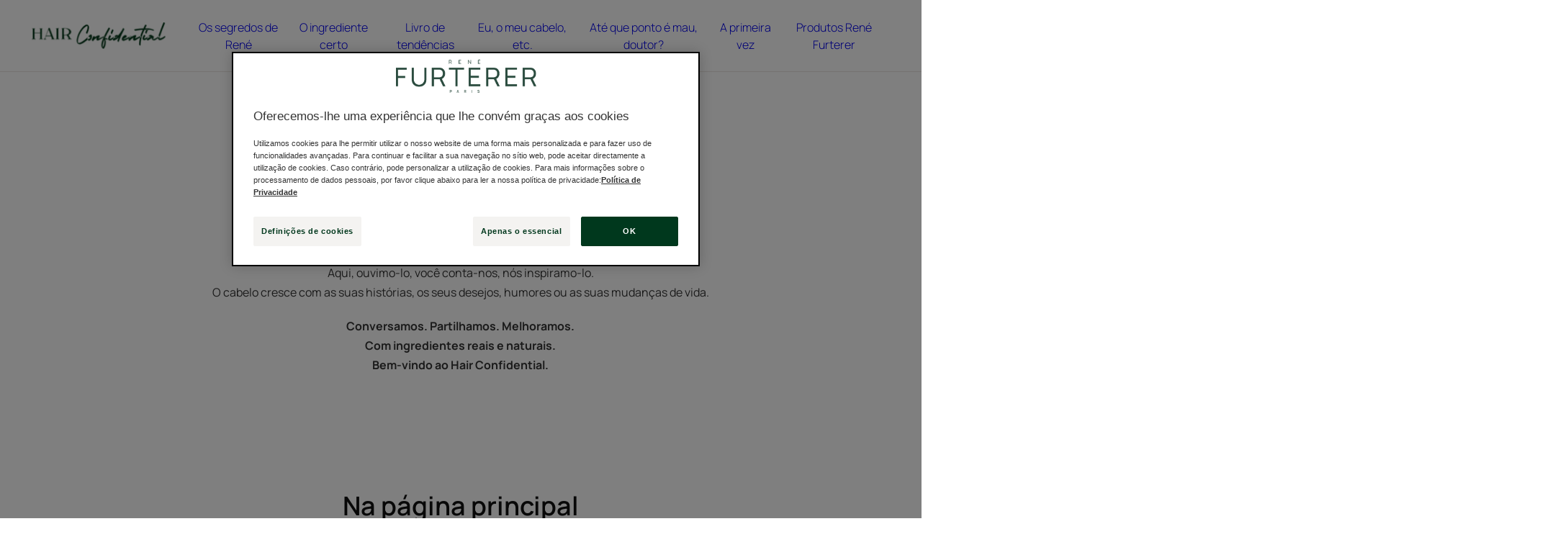

--- FILE ---
content_type: text/html; charset=UTF-8
request_url: https://www.renefurterer.com/pt-pt/hair-confidential
body_size: 66894
content:

                

<!doctype html>
    <html lang="pt" prefix="og: https://ogp.me/ns#"
          data-filial="pt">
    <head>
        <meta charset="utf-8"><script type="text/javascript">(window.NREUM||(NREUM={})).init={privacy:{cookies_enabled:false},ajax:{deny_list:["bam.eu01.nr-data.net"]},feature_flags:["soft_nav"]};(window.NREUM||(NREUM={})).loader_config={licenseKey:"NRJS-9a3d4a5501f4f308d7e",applicationID:"130907740",browserID:"131017454"};;/*! For license information please see nr-loader-rum-1.308.0.min.js.LICENSE.txt */
(()=>{var e,t,r={163:(e,t,r)=>{"use strict";r.d(t,{j:()=>E});var n=r(384),i=r(1741);var a=r(2555);r(860).K7.genericEvents;const s="experimental.resources",o="register",c=e=>{if(!e||"string"!=typeof e)return!1;try{document.createDocumentFragment().querySelector(e)}catch{return!1}return!0};var d=r(2614),u=r(944),l=r(8122);const f="[data-nr-mask]",g=e=>(0,l.a)(e,(()=>{const e={feature_flags:[],experimental:{allow_registered_children:!1,resources:!1},mask_selector:"*",block_selector:"[data-nr-block]",mask_input_options:{color:!1,date:!1,"datetime-local":!1,email:!1,month:!1,number:!1,range:!1,search:!1,tel:!1,text:!1,time:!1,url:!1,week:!1,textarea:!1,select:!1,password:!0}};return{ajax:{deny_list:void 0,block_internal:!0,enabled:!0,autoStart:!0},api:{get allow_registered_children(){return e.feature_flags.includes(o)||e.experimental.allow_registered_children},set allow_registered_children(t){e.experimental.allow_registered_children=t},duplicate_registered_data:!1},browser_consent_mode:{enabled:!1},distributed_tracing:{enabled:void 0,exclude_newrelic_header:void 0,cors_use_newrelic_header:void 0,cors_use_tracecontext_headers:void 0,allowed_origins:void 0},get feature_flags(){return e.feature_flags},set feature_flags(t){e.feature_flags=t},generic_events:{enabled:!0,autoStart:!0},harvest:{interval:30},jserrors:{enabled:!0,autoStart:!0},logging:{enabled:!0,autoStart:!0},metrics:{enabled:!0,autoStart:!0},obfuscate:void 0,page_action:{enabled:!0},page_view_event:{enabled:!0,autoStart:!0},page_view_timing:{enabled:!0,autoStart:!0},performance:{capture_marks:!1,capture_measures:!1,capture_detail:!0,resources:{get enabled(){return e.feature_flags.includes(s)||e.experimental.resources},set enabled(t){e.experimental.resources=t},asset_types:[],first_party_domains:[],ignore_newrelic:!0}},privacy:{cookies_enabled:!0},proxy:{assets:void 0,beacon:void 0},session:{expiresMs:d.wk,inactiveMs:d.BB},session_replay:{autoStart:!0,enabled:!1,preload:!1,sampling_rate:10,error_sampling_rate:100,collect_fonts:!1,inline_images:!1,fix_stylesheets:!0,mask_all_inputs:!0,get mask_text_selector(){return e.mask_selector},set mask_text_selector(t){c(t)?e.mask_selector="".concat(t,",").concat(f):""===t||null===t?e.mask_selector=f:(0,u.R)(5,t)},get block_class(){return"nr-block"},get ignore_class(){return"nr-ignore"},get mask_text_class(){return"nr-mask"},get block_selector(){return e.block_selector},set block_selector(t){c(t)?e.block_selector+=",".concat(t):""!==t&&(0,u.R)(6,t)},get mask_input_options(){return e.mask_input_options},set mask_input_options(t){t&&"object"==typeof t?e.mask_input_options={...t,password:!0}:(0,u.R)(7,t)}},session_trace:{enabled:!0,autoStart:!0},soft_navigations:{enabled:!0,autoStart:!0},spa:{enabled:!0,autoStart:!0},ssl:void 0,user_actions:{enabled:!0,elementAttributes:["id","className","tagName","type"]}}})());var p=r(6154),m=r(9324);let h=0;const v={buildEnv:m.F3,distMethod:m.Xs,version:m.xv,originTime:p.WN},b={consented:!1},y={appMetadata:{},get consented(){return this.session?.state?.consent||b.consented},set consented(e){b.consented=e},customTransaction:void 0,denyList:void 0,disabled:!1,harvester:void 0,isolatedBacklog:!1,isRecording:!1,loaderType:void 0,maxBytes:3e4,obfuscator:void 0,onerror:void 0,ptid:void 0,releaseIds:{},session:void 0,timeKeeper:void 0,registeredEntities:[],jsAttributesMetadata:{bytes:0},get harvestCount(){return++h}},_=e=>{const t=(0,l.a)(e,y),r=Object.keys(v).reduce((e,t)=>(e[t]={value:v[t],writable:!1,configurable:!0,enumerable:!0},e),{});return Object.defineProperties(t,r)};var w=r(5701);const x=e=>{const t=e.startsWith("http");e+="/",r.p=t?e:"https://"+e};var R=r(7836),k=r(3241);const A={accountID:void 0,trustKey:void 0,agentID:void 0,licenseKey:void 0,applicationID:void 0,xpid:void 0},S=e=>(0,l.a)(e,A),T=new Set;function E(e,t={},r,s){let{init:o,info:c,loader_config:d,runtime:u={},exposed:l=!0}=t;if(!c){const e=(0,n.pV)();o=e.init,c=e.info,d=e.loader_config}e.init=g(o||{}),e.loader_config=S(d||{}),c.jsAttributes??={},p.bv&&(c.jsAttributes.isWorker=!0),e.info=(0,a.D)(c);const f=e.init,m=[c.beacon,c.errorBeacon];T.has(e.agentIdentifier)||(f.proxy.assets&&(x(f.proxy.assets),m.push(f.proxy.assets)),f.proxy.beacon&&m.push(f.proxy.beacon),e.beacons=[...m],function(e){const t=(0,n.pV)();Object.getOwnPropertyNames(i.W.prototype).forEach(r=>{const n=i.W.prototype[r];if("function"!=typeof n||"constructor"===n)return;let a=t[r];e[r]&&!1!==e.exposed&&"micro-agent"!==e.runtime?.loaderType&&(t[r]=(...t)=>{const n=e[r](...t);return a?a(...t):n})})}(e),(0,n.US)("activatedFeatures",w.B)),u.denyList=[...f.ajax.deny_list||[],...f.ajax.block_internal?m:[]],u.ptid=e.agentIdentifier,u.loaderType=r,e.runtime=_(u),T.has(e.agentIdentifier)||(e.ee=R.ee.get(e.agentIdentifier),e.exposed=l,(0,k.W)({agentIdentifier:e.agentIdentifier,drained:!!w.B?.[e.agentIdentifier],type:"lifecycle",name:"initialize",feature:void 0,data:e.config})),T.add(e.agentIdentifier)}},384:(e,t,r)=>{"use strict";r.d(t,{NT:()=>s,US:()=>u,Zm:()=>o,bQ:()=>d,dV:()=>c,pV:()=>l});var n=r(6154),i=r(1863),a=r(1910);const s={beacon:"bam.nr-data.net",errorBeacon:"bam.nr-data.net"};function o(){return n.gm.NREUM||(n.gm.NREUM={}),void 0===n.gm.newrelic&&(n.gm.newrelic=n.gm.NREUM),n.gm.NREUM}function c(){let e=o();return e.o||(e.o={ST:n.gm.setTimeout,SI:n.gm.setImmediate||n.gm.setInterval,CT:n.gm.clearTimeout,XHR:n.gm.XMLHttpRequest,REQ:n.gm.Request,EV:n.gm.Event,PR:n.gm.Promise,MO:n.gm.MutationObserver,FETCH:n.gm.fetch,WS:n.gm.WebSocket},(0,a.i)(...Object.values(e.o))),e}function d(e,t){let r=o();r.initializedAgents??={},t.initializedAt={ms:(0,i.t)(),date:new Date},r.initializedAgents[e]=t}function u(e,t){o()[e]=t}function l(){return function(){let e=o();const t=e.info||{};e.info={beacon:s.beacon,errorBeacon:s.errorBeacon,...t}}(),function(){let e=o();const t=e.init||{};e.init={...t}}(),c(),function(){let e=o();const t=e.loader_config||{};e.loader_config={...t}}(),o()}},782:(e,t,r)=>{"use strict";r.d(t,{T:()=>n});const n=r(860).K7.pageViewTiming},860:(e,t,r)=>{"use strict";r.d(t,{$J:()=>u,K7:()=>c,P3:()=>d,XX:()=>i,Yy:()=>o,df:()=>a,qY:()=>n,v4:()=>s});const n="events",i="jserrors",a="browser/blobs",s="rum",o="browser/logs",c={ajax:"ajax",genericEvents:"generic_events",jserrors:i,logging:"logging",metrics:"metrics",pageAction:"page_action",pageViewEvent:"page_view_event",pageViewTiming:"page_view_timing",sessionReplay:"session_replay",sessionTrace:"session_trace",softNav:"soft_navigations",spa:"spa"},d={[c.pageViewEvent]:1,[c.pageViewTiming]:2,[c.metrics]:3,[c.jserrors]:4,[c.spa]:5,[c.ajax]:6,[c.sessionTrace]:7,[c.softNav]:8,[c.sessionReplay]:9,[c.logging]:10,[c.genericEvents]:11},u={[c.pageViewEvent]:s,[c.pageViewTiming]:n,[c.ajax]:n,[c.spa]:n,[c.softNav]:n,[c.metrics]:i,[c.jserrors]:i,[c.sessionTrace]:a,[c.sessionReplay]:a,[c.logging]:o,[c.genericEvents]:"ins"}},944:(e,t,r)=>{"use strict";r.d(t,{R:()=>i});var n=r(3241);function i(e,t){"function"==typeof console.debug&&(console.debug("New Relic Warning: https://github.com/newrelic/newrelic-browser-agent/blob/main/docs/warning-codes.md#".concat(e),t),(0,n.W)({agentIdentifier:null,drained:null,type:"data",name:"warn",feature:"warn",data:{code:e,secondary:t}}))}},1687:(e,t,r)=>{"use strict";r.d(t,{Ak:()=>d,Ze:()=>f,x3:()=>u});var n=r(3241),i=r(7836),a=r(3606),s=r(860),o=r(2646);const c={};function d(e,t){const r={staged:!1,priority:s.P3[t]||0};l(e),c[e].get(t)||c[e].set(t,r)}function u(e,t){e&&c[e]&&(c[e].get(t)&&c[e].delete(t),p(e,t,!1),c[e].size&&g(e))}function l(e){if(!e)throw new Error("agentIdentifier required");c[e]||(c[e]=new Map)}function f(e="",t="feature",r=!1){if(l(e),!e||!c[e].get(t)||r)return p(e,t);c[e].get(t).staged=!0,g(e)}function g(e){const t=Array.from(c[e]);t.every(([e,t])=>t.staged)&&(t.sort((e,t)=>e[1].priority-t[1].priority),t.forEach(([t])=>{c[e].delete(t),p(e,t)}))}function p(e,t,r=!0){const s=e?i.ee.get(e):i.ee,c=a.i.handlers;if(!s.aborted&&s.backlog&&c){if((0,n.W)({agentIdentifier:e,type:"lifecycle",name:"drain",feature:t}),r){const e=s.backlog[t],r=c[t];if(r){for(let t=0;e&&t<e.length;++t)m(e[t],r);Object.entries(r).forEach(([e,t])=>{Object.values(t||{}).forEach(t=>{t[0]?.on&&t[0]?.context()instanceof o.y&&t[0].on(e,t[1])})})}}s.isolatedBacklog||delete c[t],s.backlog[t]=null,s.emit("drain-"+t,[])}}function m(e,t){var r=e[1];Object.values(t[r]||{}).forEach(t=>{var r=e[0];if(t[0]===r){var n=t[1],i=e[3],a=e[2];n.apply(i,a)}})}},1738:(e,t,r)=>{"use strict";r.d(t,{U:()=>g,Y:()=>f});var n=r(3241),i=r(9908),a=r(1863),s=r(944),o=r(5701),c=r(3969),d=r(8362),u=r(860),l=r(4261);function f(e,t,r,a){const f=a||r;!f||f[e]&&f[e]!==d.d.prototype[e]||(f[e]=function(){(0,i.p)(c.xV,["API/"+e+"/called"],void 0,u.K7.metrics,r.ee),(0,n.W)({agentIdentifier:r.agentIdentifier,drained:!!o.B?.[r.agentIdentifier],type:"data",name:"api",feature:l.Pl+e,data:{}});try{return t.apply(this,arguments)}catch(e){(0,s.R)(23,e)}})}function g(e,t,r,n,s){const o=e.info;null===r?delete o.jsAttributes[t]:o.jsAttributes[t]=r,(s||null===r)&&(0,i.p)(l.Pl+n,[(0,a.t)(),t,r],void 0,"session",e.ee)}},1741:(e,t,r)=>{"use strict";r.d(t,{W:()=>a});var n=r(944),i=r(4261);class a{#e(e,...t){if(this[e]!==a.prototype[e])return this[e](...t);(0,n.R)(35,e)}addPageAction(e,t){return this.#e(i.hG,e,t)}register(e){return this.#e(i.eY,e)}recordCustomEvent(e,t){return this.#e(i.fF,e,t)}setPageViewName(e,t){return this.#e(i.Fw,e,t)}setCustomAttribute(e,t,r){return this.#e(i.cD,e,t,r)}noticeError(e,t){return this.#e(i.o5,e,t)}setUserId(e,t=!1){return this.#e(i.Dl,e,t)}setApplicationVersion(e){return this.#e(i.nb,e)}setErrorHandler(e){return this.#e(i.bt,e)}addRelease(e,t){return this.#e(i.k6,e,t)}log(e,t){return this.#e(i.$9,e,t)}start(){return this.#e(i.d3)}finished(e){return this.#e(i.BL,e)}recordReplay(){return this.#e(i.CH)}pauseReplay(){return this.#e(i.Tb)}addToTrace(e){return this.#e(i.U2,e)}setCurrentRouteName(e){return this.#e(i.PA,e)}interaction(e){return this.#e(i.dT,e)}wrapLogger(e,t,r){return this.#e(i.Wb,e,t,r)}measure(e,t){return this.#e(i.V1,e,t)}consent(e){return this.#e(i.Pv,e)}}},1863:(e,t,r)=>{"use strict";function n(){return Math.floor(performance.now())}r.d(t,{t:()=>n})},1910:(e,t,r)=>{"use strict";r.d(t,{i:()=>a});var n=r(944);const i=new Map;function a(...e){return e.every(e=>{if(i.has(e))return i.get(e);const t="function"==typeof e?e.toString():"",r=t.includes("[native code]"),a=t.includes("nrWrapper");return r||a||(0,n.R)(64,e?.name||t),i.set(e,r),r})}},2555:(e,t,r)=>{"use strict";r.d(t,{D:()=>o,f:()=>s});var n=r(384),i=r(8122);const a={beacon:n.NT.beacon,errorBeacon:n.NT.errorBeacon,licenseKey:void 0,applicationID:void 0,sa:void 0,queueTime:void 0,applicationTime:void 0,ttGuid:void 0,user:void 0,account:void 0,product:void 0,extra:void 0,jsAttributes:{},userAttributes:void 0,atts:void 0,transactionName:void 0,tNamePlain:void 0};function s(e){try{return!!e.licenseKey&&!!e.errorBeacon&&!!e.applicationID}catch(e){return!1}}const o=e=>(0,i.a)(e,a)},2614:(e,t,r)=>{"use strict";r.d(t,{BB:()=>s,H3:()=>n,g:()=>d,iL:()=>c,tS:()=>o,uh:()=>i,wk:()=>a});const n="NRBA",i="SESSION",a=144e5,s=18e5,o={STARTED:"session-started",PAUSE:"session-pause",RESET:"session-reset",RESUME:"session-resume",UPDATE:"session-update"},c={SAME_TAB:"same-tab",CROSS_TAB:"cross-tab"},d={OFF:0,FULL:1,ERROR:2}},2646:(e,t,r)=>{"use strict";r.d(t,{y:()=>n});class n{constructor(e){this.contextId=e}}},2843:(e,t,r)=>{"use strict";r.d(t,{G:()=>a,u:()=>i});var n=r(3878);function i(e,t=!1,r,i){(0,n.DD)("visibilitychange",function(){if(t)return void("hidden"===document.visibilityState&&e());e(document.visibilityState)},r,i)}function a(e,t,r){(0,n.sp)("pagehide",e,t,r)}},3241:(e,t,r)=>{"use strict";r.d(t,{W:()=>a});var n=r(6154);const i="newrelic";function a(e={}){try{n.gm.dispatchEvent(new CustomEvent(i,{detail:e}))}catch(e){}}},3606:(e,t,r)=>{"use strict";r.d(t,{i:()=>a});var n=r(9908);a.on=s;var i=a.handlers={};function a(e,t,r,a){s(a||n.d,i,e,t,r)}function s(e,t,r,i,a){a||(a="feature"),e||(e=n.d);var s=t[a]=t[a]||{};(s[r]=s[r]||[]).push([e,i])}},3878:(e,t,r)=>{"use strict";function n(e,t){return{capture:e,passive:!1,signal:t}}function i(e,t,r=!1,i){window.addEventListener(e,t,n(r,i))}function a(e,t,r=!1,i){document.addEventListener(e,t,n(r,i))}r.d(t,{DD:()=>a,jT:()=>n,sp:()=>i})},3969:(e,t,r)=>{"use strict";r.d(t,{TZ:()=>n,XG:()=>o,rs:()=>i,xV:()=>s,z_:()=>a});const n=r(860).K7.metrics,i="sm",a="cm",s="storeSupportabilityMetrics",o="storeEventMetrics"},4234:(e,t,r)=>{"use strict";r.d(t,{W:()=>a});var n=r(7836),i=r(1687);class a{constructor(e,t){this.agentIdentifier=e,this.ee=n.ee.get(e),this.featureName=t,this.blocked=!1}deregisterDrain(){(0,i.x3)(this.agentIdentifier,this.featureName)}}},4261:(e,t,r)=>{"use strict";r.d(t,{$9:()=>d,BL:()=>o,CH:()=>g,Dl:()=>_,Fw:()=>y,PA:()=>h,Pl:()=>n,Pv:()=>k,Tb:()=>l,U2:()=>a,V1:()=>R,Wb:()=>x,bt:()=>b,cD:()=>v,d3:()=>w,dT:()=>c,eY:()=>p,fF:()=>f,hG:()=>i,k6:()=>s,nb:()=>m,o5:()=>u});const n="api-",i="addPageAction",a="addToTrace",s="addRelease",o="finished",c="interaction",d="log",u="noticeError",l="pauseReplay",f="recordCustomEvent",g="recordReplay",p="register",m="setApplicationVersion",h="setCurrentRouteName",v="setCustomAttribute",b="setErrorHandler",y="setPageViewName",_="setUserId",w="start",x="wrapLogger",R="measure",k="consent"},5289:(e,t,r)=>{"use strict";r.d(t,{GG:()=>s,Qr:()=>c,sB:()=>o});var n=r(3878),i=r(6389);function a(){return"undefined"==typeof document||"complete"===document.readyState}function s(e,t){if(a())return e();const r=(0,i.J)(e),s=setInterval(()=>{a()&&(clearInterval(s),r())},500);(0,n.sp)("load",r,t)}function o(e){if(a())return e();(0,n.DD)("DOMContentLoaded",e)}function c(e){if(a())return e();(0,n.sp)("popstate",e)}},5607:(e,t,r)=>{"use strict";r.d(t,{W:()=>n});const n=(0,r(9566).bz)()},5701:(e,t,r)=>{"use strict";r.d(t,{B:()=>a,t:()=>s});var n=r(3241);const i=new Set,a={};function s(e,t){const r=t.agentIdentifier;a[r]??={},e&&"object"==typeof e&&(i.has(r)||(t.ee.emit("rumresp",[e]),a[r]=e,i.add(r),(0,n.W)({agentIdentifier:r,loaded:!0,drained:!0,type:"lifecycle",name:"load",feature:void 0,data:e})))}},6154:(e,t,r)=>{"use strict";r.d(t,{OF:()=>c,RI:()=>i,WN:()=>u,bv:()=>a,eN:()=>l,gm:()=>s,mw:()=>o,sb:()=>d});var n=r(1863);const i="undefined"!=typeof window&&!!window.document,a="undefined"!=typeof WorkerGlobalScope&&("undefined"!=typeof self&&self instanceof WorkerGlobalScope&&self.navigator instanceof WorkerNavigator||"undefined"!=typeof globalThis&&globalThis instanceof WorkerGlobalScope&&globalThis.navigator instanceof WorkerNavigator),s=i?window:"undefined"!=typeof WorkerGlobalScope&&("undefined"!=typeof self&&self instanceof WorkerGlobalScope&&self||"undefined"!=typeof globalThis&&globalThis instanceof WorkerGlobalScope&&globalThis),o=Boolean("hidden"===s?.document?.visibilityState),c=/iPad|iPhone|iPod/.test(s.navigator?.userAgent),d=c&&"undefined"==typeof SharedWorker,u=((()=>{const e=s.navigator?.userAgent?.match(/Firefox[/\s](\d+\.\d+)/);Array.isArray(e)&&e.length>=2&&e[1]})(),Date.now()-(0,n.t)()),l=()=>"undefined"!=typeof PerformanceNavigationTiming&&s?.performance?.getEntriesByType("navigation")?.[0]?.responseStart},6389:(e,t,r)=>{"use strict";function n(e,t=500,r={}){const n=r?.leading||!1;let i;return(...r)=>{n&&void 0===i&&(e.apply(this,r),i=setTimeout(()=>{i=clearTimeout(i)},t)),n||(clearTimeout(i),i=setTimeout(()=>{e.apply(this,r)},t))}}function i(e){let t=!1;return(...r)=>{t||(t=!0,e.apply(this,r))}}r.d(t,{J:()=>i,s:()=>n})},6630:(e,t,r)=>{"use strict";r.d(t,{T:()=>n});const n=r(860).K7.pageViewEvent},7699:(e,t,r)=>{"use strict";r.d(t,{It:()=>a,KC:()=>o,No:()=>i,qh:()=>s});var n=r(860);const i=16e3,a=1e6,s="SESSION_ERROR",o={[n.K7.logging]:!0,[n.K7.genericEvents]:!1,[n.K7.jserrors]:!1,[n.K7.ajax]:!1}},7836:(e,t,r)=>{"use strict";r.d(t,{P:()=>o,ee:()=>c});var n=r(384),i=r(8990),a=r(2646),s=r(5607);const o="nr@context:".concat(s.W),c=function e(t,r){var n={},s={},u={},l=!1;try{l=16===r.length&&d.initializedAgents?.[r]?.runtime.isolatedBacklog}catch(e){}var f={on:p,addEventListener:p,removeEventListener:function(e,t){var r=n[e];if(!r)return;for(var i=0;i<r.length;i++)r[i]===t&&r.splice(i,1)},emit:function(e,r,n,i,a){!1!==a&&(a=!0);if(c.aborted&&!i)return;t&&a&&t.emit(e,r,n);var o=g(n);m(e).forEach(e=>{e.apply(o,r)});var d=v()[s[e]];d&&d.push([f,e,r,o]);return o},get:h,listeners:m,context:g,buffer:function(e,t){const r=v();if(t=t||"feature",f.aborted)return;Object.entries(e||{}).forEach(([e,n])=>{s[n]=t,t in r||(r[t]=[])})},abort:function(){f._aborted=!0,Object.keys(f.backlog).forEach(e=>{delete f.backlog[e]})},isBuffering:function(e){return!!v()[s[e]]},debugId:r,backlog:l?{}:t&&"object"==typeof t.backlog?t.backlog:{},isolatedBacklog:l};return Object.defineProperty(f,"aborted",{get:()=>{let e=f._aborted||!1;return e||(t&&(e=t.aborted),e)}}),f;function g(e){return e&&e instanceof a.y?e:e?(0,i.I)(e,o,()=>new a.y(o)):new a.y(o)}function p(e,t){n[e]=m(e).concat(t)}function m(e){return n[e]||[]}function h(t){return u[t]=u[t]||e(f,t)}function v(){return f.backlog}}(void 0,"globalEE"),d=(0,n.Zm)();d.ee||(d.ee=c)},8122:(e,t,r)=>{"use strict";r.d(t,{a:()=>i});var n=r(944);function i(e,t){try{if(!e||"object"!=typeof e)return(0,n.R)(3);if(!t||"object"!=typeof t)return(0,n.R)(4);const r=Object.create(Object.getPrototypeOf(t),Object.getOwnPropertyDescriptors(t)),a=0===Object.keys(r).length?e:r;for(let s in a)if(void 0!==e[s])try{if(null===e[s]){r[s]=null;continue}Array.isArray(e[s])&&Array.isArray(t[s])?r[s]=Array.from(new Set([...e[s],...t[s]])):"object"==typeof e[s]&&"object"==typeof t[s]?r[s]=i(e[s],t[s]):r[s]=e[s]}catch(e){r[s]||(0,n.R)(1,e)}return r}catch(e){(0,n.R)(2,e)}}},8362:(e,t,r)=>{"use strict";r.d(t,{d:()=>a});var n=r(9566),i=r(1741);class a extends i.W{agentIdentifier=(0,n.LA)(16)}},8374:(e,t,r)=>{r.nc=(()=>{try{return document?.currentScript?.nonce}catch(e){}return""})()},8990:(e,t,r)=>{"use strict";r.d(t,{I:()=>i});var n=Object.prototype.hasOwnProperty;function i(e,t,r){if(n.call(e,t))return e[t];var i=r();if(Object.defineProperty&&Object.keys)try{return Object.defineProperty(e,t,{value:i,writable:!0,enumerable:!1}),i}catch(e){}return e[t]=i,i}},9324:(e,t,r)=>{"use strict";r.d(t,{F3:()=>i,Xs:()=>a,xv:()=>n});const n="1.308.0",i="PROD",a="CDN"},9566:(e,t,r)=>{"use strict";r.d(t,{LA:()=>o,bz:()=>s});var n=r(6154);const i="xxxxxxxx-xxxx-4xxx-yxxx-xxxxxxxxxxxx";function a(e,t){return e?15&e[t]:16*Math.random()|0}function s(){const e=n.gm?.crypto||n.gm?.msCrypto;let t,r=0;return e&&e.getRandomValues&&(t=e.getRandomValues(new Uint8Array(30))),i.split("").map(e=>"x"===e?a(t,r++).toString(16):"y"===e?(3&a()|8).toString(16):e).join("")}function o(e){const t=n.gm?.crypto||n.gm?.msCrypto;let r,i=0;t&&t.getRandomValues&&(r=t.getRandomValues(new Uint8Array(e)));const s=[];for(var o=0;o<e;o++)s.push(a(r,i++).toString(16));return s.join("")}},9908:(e,t,r)=>{"use strict";r.d(t,{d:()=>n,p:()=>i});var n=r(7836).ee.get("handle");function i(e,t,r,i,a){a?(a.buffer([e],i),a.emit(e,t,r)):(n.buffer([e],i),n.emit(e,t,r))}}},n={};function i(e){var t=n[e];if(void 0!==t)return t.exports;var a=n[e]={exports:{}};return r[e](a,a.exports,i),a.exports}i.m=r,i.d=(e,t)=>{for(var r in t)i.o(t,r)&&!i.o(e,r)&&Object.defineProperty(e,r,{enumerable:!0,get:t[r]})},i.f={},i.e=e=>Promise.all(Object.keys(i.f).reduce((t,r)=>(i.f[r](e,t),t),[])),i.u=e=>"nr-rum-1.308.0.min.js",i.o=(e,t)=>Object.prototype.hasOwnProperty.call(e,t),e={},t="NRBA-1.308.0.PROD:",i.l=(r,n,a,s)=>{if(e[r])e[r].push(n);else{var o,c;if(void 0!==a)for(var d=document.getElementsByTagName("script"),u=0;u<d.length;u++){var l=d[u];if(l.getAttribute("src")==r||l.getAttribute("data-webpack")==t+a){o=l;break}}if(!o){c=!0;var f={296:"sha512-+MIMDsOcckGXa1EdWHqFNv7P+JUkd5kQwCBr3KE6uCvnsBNUrdSt4a/3/L4j4TxtnaMNjHpza2/erNQbpacJQA=="};(o=document.createElement("script")).charset="utf-8",i.nc&&o.setAttribute("nonce",i.nc),o.setAttribute("data-webpack",t+a),o.src=r,0!==o.src.indexOf(window.location.origin+"/")&&(o.crossOrigin="anonymous"),f[s]&&(o.integrity=f[s])}e[r]=[n];var g=(t,n)=>{o.onerror=o.onload=null,clearTimeout(p);var i=e[r];if(delete e[r],o.parentNode&&o.parentNode.removeChild(o),i&&i.forEach(e=>e(n)),t)return t(n)},p=setTimeout(g.bind(null,void 0,{type:"timeout",target:o}),12e4);o.onerror=g.bind(null,o.onerror),o.onload=g.bind(null,o.onload),c&&document.head.appendChild(o)}},i.r=e=>{"undefined"!=typeof Symbol&&Symbol.toStringTag&&Object.defineProperty(e,Symbol.toStringTag,{value:"Module"}),Object.defineProperty(e,"__esModule",{value:!0})},i.p="https://js-agent.newrelic.com/",(()=>{var e={374:0,840:0};i.f.j=(t,r)=>{var n=i.o(e,t)?e[t]:void 0;if(0!==n)if(n)r.push(n[2]);else{var a=new Promise((r,i)=>n=e[t]=[r,i]);r.push(n[2]=a);var s=i.p+i.u(t),o=new Error;i.l(s,r=>{if(i.o(e,t)&&(0!==(n=e[t])&&(e[t]=void 0),n)){var a=r&&("load"===r.type?"missing":r.type),s=r&&r.target&&r.target.src;o.message="Loading chunk "+t+" failed: ("+a+": "+s+")",o.name="ChunkLoadError",o.type=a,o.request=s,n[1](o)}},"chunk-"+t,t)}};var t=(t,r)=>{var n,a,[s,o,c]=r,d=0;if(s.some(t=>0!==e[t])){for(n in o)i.o(o,n)&&(i.m[n]=o[n]);if(c)c(i)}for(t&&t(r);d<s.length;d++)a=s[d],i.o(e,a)&&e[a]&&e[a][0](),e[a]=0},r=self["webpackChunk:NRBA-1.308.0.PROD"]=self["webpackChunk:NRBA-1.308.0.PROD"]||[];r.forEach(t.bind(null,0)),r.push=t.bind(null,r.push.bind(r))})(),(()=>{"use strict";i(8374);var e=i(8362),t=i(860);const r=Object.values(t.K7);var n=i(163);var a=i(9908),s=i(1863),o=i(4261),c=i(1738);var d=i(1687),u=i(4234),l=i(5289),f=i(6154),g=i(944),p=i(384);const m=e=>f.RI&&!0===e?.privacy.cookies_enabled;function h(e){return!!(0,p.dV)().o.MO&&m(e)&&!0===e?.session_trace.enabled}var v=i(6389),b=i(7699);class y extends u.W{constructor(e,t){super(e.agentIdentifier,t),this.agentRef=e,this.abortHandler=void 0,this.featAggregate=void 0,this.loadedSuccessfully=void 0,this.onAggregateImported=new Promise(e=>{this.loadedSuccessfully=e}),this.deferred=Promise.resolve(),!1===e.init[this.featureName].autoStart?this.deferred=new Promise((t,r)=>{this.ee.on("manual-start-all",(0,v.J)(()=>{(0,d.Ak)(e.agentIdentifier,this.featureName),t()}))}):(0,d.Ak)(e.agentIdentifier,t)}importAggregator(e,t,r={}){if(this.featAggregate)return;const n=async()=>{let n;await this.deferred;try{if(m(e.init)){const{setupAgentSession:t}=await i.e(296).then(i.bind(i,3305));n=t(e)}}catch(e){(0,g.R)(20,e),this.ee.emit("internal-error",[e]),(0,a.p)(b.qh,[e],void 0,this.featureName,this.ee)}try{if(!this.#t(this.featureName,n,e.init))return(0,d.Ze)(this.agentIdentifier,this.featureName),void this.loadedSuccessfully(!1);const{Aggregate:i}=await t();this.featAggregate=new i(e,r),e.runtime.harvester.initializedAggregates.push(this.featAggregate),this.loadedSuccessfully(!0)}catch(e){(0,g.R)(34,e),this.abortHandler?.(),(0,d.Ze)(this.agentIdentifier,this.featureName,!0),this.loadedSuccessfully(!1),this.ee&&this.ee.abort()}};f.RI?(0,l.GG)(()=>n(),!0):n()}#t(e,r,n){if(this.blocked)return!1;switch(e){case t.K7.sessionReplay:return h(n)&&!!r;case t.K7.sessionTrace:return!!r;default:return!0}}}var _=i(6630),w=i(2614),x=i(3241);class R extends y{static featureName=_.T;constructor(e){var t;super(e,_.T),this.setupInspectionEvents(e.agentIdentifier),t=e,(0,c.Y)(o.Fw,function(e,r){"string"==typeof e&&("/"!==e.charAt(0)&&(e="/"+e),t.runtime.customTransaction=(r||"http://custom.transaction")+e,(0,a.p)(o.Pl+o.Fw,[(0,s.t)()],void 0,void 0,t.ee))},t),this.importAggregator(e,()=>i.e(296).then(i.bind(i,3943)))}setupInspectionEvents(e){const t=(t,r)=>{t&&(0,x.W)({agentIdentifier:e,timeStamp:t.timeStamp,loaded:"complete"===t.target.readyState,type:"window",name:r,data:t.target.location+""})};(0,l.sB)(e=>{t(e,"DOMContentLoaded")}),(0,l.GG)(e=>{t(e,"load")}),(0,l.Qr)(e=>{t(e,"navigate")}),this.ee.on(w.tS.UPDATE,(t,r)=>{(0,x.W)({agentIdentifier:e,type:"lifecycle",name:"session",data:r})})}}class k extends e.d{constructor(e){var t;(super(),f.gm)?(this.features={},(0,p.bQ)(this.agentIdentifier,this),this.desiredFeatures=new Set(e.features||[]),this.desiredFeatures.add(R),(0,n.j)(this,e,e.loaderType||"agent"),t=this,(0,c.Y)(o.cD,function(e,r,n=!1){if("string"==typeof e){if(["string","number","boolean"].includes(typeof r)||null===r)return(0,c.U)(t,e,r,o.cD,n);(0,g.R)(40,typeof r)}else(0,g.R)(39,typeof e)},t),function(e){(0,c.Y)(o.Dl,function(t,r=!1){if("string"!=typeof t&&null!==t)return void(0,g.R)(41,typeof t);const n=e.info.jsAttributes["enduser.id"];r&&null!=n&&n!==t?(0,a.p)(o.Pl+"setUserIdAndResetSession",[t],void 0,"session",e.ee):(0,c.U)(e,"enduser.id",t,o.Dl,!0)},e)}(this),function(e){(0,c.Y)(o.nb,function(t){if("string"==typeof t||null===t)return(0,c.U)(e,"application.version",t,o.nb,!1);(0,g.R)(42,typeof t)},e)}(this),function(e){(0,c.Y)(o.d3,function(){e.ee.emit("manual-start-all")},e)}(this),function(e){(0,c.Y)(o.Pv,function(t=!0){if("boolean"==typeof t){if((0,a.p)(o.Pl+o.Pv,[t],void 0,"session",e.ee),e.runtime.consented=t,t){const t=e.features.page_view_event;t.onAggregateImported.then(e=>{const r=t.featAggregate;e&&!r.sentRum&&r.sendRum()})}}else(0,g.R)(65,typeof t)},e)}(this),this.run()):(0,g.R)(21)}get config(){return{info:this.info,init:this.init,loader_config:this.loader_config,runtime:this.runtime}}get api(){return this}run(){try{const e=function(e){const t={};return r.forEach(r=>{t[r]=!!e[r]?.enabled}),t}(this.init),n=[...this.desiredFeatures];n.sort((e,r)=>t.P3[e.featureName]-t.P3[r.featureName]),n.forEach(r=>{if(!e[r.featureName]&&r.featureName!==t.K7.pageViewEvent)return;if(r.featureName===t.K7.spa)return void(0,g.R)(67);const n=function(e){switch(e){case t.K7.ajax:return[t.K7.jserrors];case t.K7.sessionTrace:return[t.K7.ajax,t.K7.pageViewEvent];case t.K7.sessionReplay:return[t.K7.sessionTrace];case t.K7.pageViewTiming:return[t.K7.pageViewEvent];default:return[]}}(r.featureName).filter(e=>!(e in this.features));n.length>0&&(0,g.R)(36,{targetFeature:r.featureName,missingDependencies:n}),this.features[r.featureName]=new r(this)})}catch(e){(0,g.R)(22,e);for(const e in this.features)this.features[e].abortHandler?.();const t=(0,p.Zm)();delete t.initializedAgents[this.agentIdentifier]?.features,delete this.sharedAggregator;return t.ee.get(this.agentIdentifier).abort(),!1}}}var A=i(2843),S=i(782);class T extends y{static featureName=S.T;constructor(e){super(e,S.T),f.RI&&((0,A.u)(()=>(0,a.p)("docHidden",[(0,s.t)()],void 0,S.T,this.ee),!0),(0,A.G)(()=>(0,a.p)("winPagehide",[(0,s.t)()],void 0,S.T,this.ee)),this.importAggregator(e,()=>i.e(296).then(i.bind(i,2117))))}}var E=i(3969);class I extends y{static featureName=E.TZ;constructor(e){super(e,E.TZ),f.RI&&document.addEventListener("securitypolicyviolation",e=>{(0,a.p)(E.xV,["Generic/CSPViolation/Detected"],void 0,this.featureName,this.ee)}),this.importAggregator(e,()=>i.e(296).then(i.bind(i,9623)))}}new k({features:[R,T,I],loaderType:"lite"})})()})();</script>
                
        <link rel="apple-touch-icon" href="/assets/themes/new_renefurterer/images/apple-touch-icon.png">
        <link rel="apple-touch-icon-precomposed" href="/assets/themes/new_renefurterer/images/apple-touch-icon-precomposed.png">
        <link rel="apple-touch-icon" sizes="120x120" href="/assets/themes/new_renefurterer/images/apple-touch-icon-120x120.png">
        <link rel="apple-touch-icon-precomposed" sizes="120x120" href="/assets/themes/new_renefurterer/images/apple-touch-icon-120x120-precomposed.png">

                                                <meta http-equiv="Content-Type" content="text/html; charset=utf-8"/>
            <meta name="author" content="Piere Fabre digital finger print"/>
                    <meta name="generator" content="DFP"/>
                <meta name="MSSmartTagsPreventParsing" content="TRUE"/>
    <meta name="viewport" content="width=device-width, initial-scale=1" />

        
            
    
                                                                                                                <meta name="description" content="Aqui, nós ouvimo-lo e você conta-nos. Testemunhos, debates, conselhos... o cabelo cresce com as suas histórias, as mudanças da sua vida, as suas experiências."/>
                                                                                                                                            <meta property="og:description" content="Aqui, nós ouvimo-lo e você conta-nos. testemunhos, debates, conselhos... o cabelo cresce com as suas histórias, as mudanças da sua vida, as suas experiências."/>
                                                                            <meta property="og:image" content="https://www.renefurterer.com/var/dfp/storage/images/_aliases/social_network_image/6/4/4/0/4400446-121-por-PT/1908f7d742f0-rf_logo_white_web_24-png"/>
                                                                                                        <meta property="og:title" content="Dicas sobre cabelo e testemunhos | hair confidential"/>
                                                            <meta property="og:type" content="Article"/>
                                                                                                <title>Dicas sobre cabelo e testemunhos | Hair Confidential</title>
                                                                                            <meta name="type" content="article"/>
                        
                                        <link rel="canonical"
                      href="https://www.renefurterer.com/pt-pt/hair-confidential"/>
                            

    <meta property="og:name" content="René Furterer" />

    <meta property="og:url" content="https://www.renefurterer.com/pt-pt/hair-confidential" />


        
    
    <meta name="robots" content="index,follow">


                                                <link rel="Index" title="Home" href="/pt-pt"/>
                                                                                <link rel="Shortcut icon" type="image/x-icon" href="/assets/themes/new_renefurterer/images/favicon.ico"/>
                                                                                <link rel="icon" type="image/x-icon" href="/assets/themes/new_renefurterer/images/favicon.ico"/>
            
                                                                        
                
                        <script type="application/ld+json">
                                                                                    {
            "@context":"http://schema.org",
            "@type":"BlogPosting",
            "headline":"Hair Confidential",
            "datePublished":"2020-12-15T11:56:30+01:00",
            "articleBody":"",
            "image":""
        },
    </script>
    
                                    
                    
                    
        <link rel="preload" as="font"
          href="/assets/build/dfp/rf/fonts/manrope-light.a7302cc9.woff2"
          type="font/woff2"
          crossorigin="anonymous">
    <link rel="preload" as="font"
          href="/assets/build/dfp/rf/fonts/manrope-regular.2e6d3d21.woff2"
          type="font/woff2"
          crossorigin="anonymous">
    <link rel="preload" as="font"
          href="/assets/build/dfp/rf/fonts/manrope-medium.0b33f41e.woff2"
          type="font/woff2"
          crossorigin="anonymous">
    <link rel="preload" as="font"
          href="/assets/build/dfp/rf/fonts/manrope-semibold.1462dbde.woff2"
          type="font/woff2"
          crossorigin="anonymous">
    <link rel="preload" as="font"
          href="/assets/build/dfp/rf/fonts/manrope-bold.29881e5d.woff2"
          type="font/woff2"
          crossorigin="anonymous">

                                    <link rel="stylesheet" href="/assets/build/dfp/rf/theme-renefurterer.97cf7f75.css">
                                    <style>
        .is-active-15306 { border-bottom: 0.1rem solid; }
    </style>

                    
        
            <script type="text/javascript"
                src="https://cdn.cookielaw.org/consent/4e73b756-a8e6-400f-bb94-7ea23628d136/OtAutoBlock.js" defer></script>
                        <script
                src="https://cdn.cookielaw.org/scripttemplates/otSDKStub.js"
                data-language="pt-PT"
                type="text/javascript"
                charset="UTF-8"
                data-domain-script="4e73b756-a8e6-400f-bb94-7ea23628d136"
        defer></script>
        <script type="text/javascript">
        function OptanonWrapper() {
        }
    </script>

                                    <script>
    var dataLayer = window.dataLayer = window.dataLayer || [];
    dataLayer.push({
        "page.pageType": "magazine"
    });
                                                                                        dataLayer.push({
            'event': 'view_content',
            'platform_environment': 'prod',
            'platform_brand': 'RF',
            'content_type': 'Others',
            'platform_country': 'PT',
            'platform_id': 'ONE-RF-PT',
            'platform_language': 'pt-PT',
            'platform_type': 'standard'
        });
    </script>
                    
                    

<!-- Google Tag Manager -->
<script>(function(w,d,s,l,i){w[l]=w[l]||[];w[l].push({'gtm.start':
            new Date().getTime(),event:'gtm.js'});var f=d.getElementsByTagName(s)[0],
        j=d.createElement(s),dl=l!='dataLayer'?'&l='+l:'';j.async=true;j.src=
        'https://www.googletagmanager.com/gtm.js?id='+i+dl;f.parentNode.insertBefore(j,f);
    })(window,document,'script','dataLayer','GTM-N8BT7MH');</script>
<!-- End Google Tag Manager -->

    <!-- Google Tag Manager -->
    <script>(function(w,d,s,l,i){w[l]=w[l]||[];w[l].push({'gtm.start':
                new Date().getTime(),event:'gtm.js'});var f=d.getElementsByTagName(s)[0],
            j=d.createElement(s),dl=l!='dataLayer'?'&l='+l:'';j.async=true;j.src=
            'https://www.renefurterer.com/aw-metrics/j2jlz5y3wnw44tm.js?aw='+i.replace(/^GTM-/, '')+dl;f.parentNode.insertBefore(j,f);
        })(window,document,'script','dataLayer','GTM-KDH6J68L');</script>
    <!-- End Google Tag Manager -->
        
        <link rel="preconnect" href="https://cdn.cookielaw.org/">
<link rel="preconnect" href="https://www.googletagmanager.com">
<link rel="preconnect" href="https://api-eu.global.commerce-connector.com">
<link rel="preconnect" href="https://fi-v2-configs.global.commerce-connector.com">
<link rel="preconnect" href="https://bam.eu01.nr-data.net">
<link rel="preconnect" href="https://tr.snapchat.com">
<link rel="preconnect" href="https://media-pierre-fabre.wedia-group.com">                    </head>
    <body class="magazine_15306_235648 RF theme-1 mag  color-theme-27916">
        <div class="u-hidden">
            <svg xmlns="http://www.w3.org/2000/svg"><symbol fill="none" id="icon-account" viewBox="0 0 24 24"><path d="M12 3c2.206 0 4 1.794 4 4s-1.794 4-4 4-4-1.794-4-4 1.794-4 4-4Zm0 9a5 5 0 1 0-.001-10.001A5 5 0 0 0 12 12Zm0 1c-4.411 0-8 3.589-8 8v.5a.5.5 0 0 0 1 0V21c0-3.86 3.14-7 7-7s7 3.14 7 7v.5a.5.5 0 0 0 1 0V21c0-4.411-3.589-8-8-8Z" fill="currentColor"/></symbol><symbol fill="none" id="icon-add" viewBox="0 0 24 24"><path d="M12 3v8h8v1h-8v8h-1v-8.001L3 12v-1l8-.001V3h1Z" fill="currentColor"/></symbol><symbol fill="none" id="icon-arrow-down" viewBox="0 0 24 24"><path d="M11.69 21.961a.496.496 0 0 1-.544-.108l-5-5a.5.5 0 0 1 .707-.707L11 20.293V2.5a.5.5 0 1 1 1 0v17.793l4.147-4.147a.5.5 0 0 1 .707.707l-5 5a.489.489 0 0 1-.163.108Z" fill="currentColor"/></symbol><symbol fill="none" id="icon-arrow-left" viewBox="0 0 24 24"><path d="M2.039 11.69a.496.496 0 0 1 .108-.544l5-5a.5.5 0 0 1 .707.707L3.707 11H21.5a.5.5 0 1 1 0 1H3.707l4.147 4.147a.5.5 0 0 1-.707.707l-5-5a.489.489 0 0 1-.108-.163Z" fill="currentColor"/></symbol><symbol fill="none" id="icon-arrow-right" viewBox="0 0 24 24"><path d="M21.961 11.69a.496.496 0 0 0-.108-.544l-5-5a.5.5 0 0 0-.707.707L20.293 11H2.5a.5.5 0 1 0 0 1h17.793l-4.147 4.147a.5.5 0 0 0 .707.707l5-5a.489.489 0 0 0 .108-.163Z" fill="currentColor"/></symbol><symbol fill="none" id="icon-arrow-up" viewBox="0 0 24 24"><path d="M12.31 2.039a.496.496 0 0 1 .544.108l5 5a.5.5 0 0 1-.707.707L13 3.707V21.5a.5.5 0 1 1-1 0V3.707L7.853 7.854a.5.5 0 0 1-.707-.707l5-5a.489.489 0 0 1 .163-.108Z" fill="currentColor"/></symbol><symbol fill="none" id="icon-bar" viewBox="0 0 24 24"><path d="M12 3h-1v17h1V3Z" fill="currentColor"/></symbol><symbol fill="none" id="icon-calendar" viewBox="0 0 24 24"><path d="M6.374 4.422c.03-.466.051-.888.086-1.396h1.486l.082 1.408h7.934c.035-.486.065-.934.1-1.434h1.451c.039.46.073.909.116 1.396.143.034.267.082.397.099 1.546.21 1.938.616 1.96 2.201.026 2.063.008 4.122.008 6.186 0 1.813.005 3.627 0 5.44-.008 1.672-.512 2.189-2.136 2.193-3.834.004-7.664.004-11.497 0-1.947 0-2.344-.405-2.348-2.4C4 14.425 4 10.725 4 7.029c0-2.008.289-2.335 2.37-2.602l.004-.004Zm-.741 14.452h12.69V8.6H5.633v10.274Z" fill="currentColor"/></symbol><symbol fill="none" id="icon-cart" viewBox="0 0 24 24"><path fill-rule="evenodd" clip-rule="evenodd" d="M4.5 4c.815 0 1.48.557 1.684 1.356L6.658 7H17.69c1 0 1.256.243 1.59.67.268.343.341.786.219 1.33L18 15c-.185.799-.685 1-1.5 1H9.142a1.821 1.821 0 0 1-1.757-1.356l-2.21-9.028C5.1 5.337 4.778 5 4.5 5H2.612C2.297 5 2 4.816 2 4.5s.297-.5.612-.5H4.5Zm13.478 4H6.933l1.546 6.44c.098.344.33.56.736.56H16.5a.613.613 0 0 0 .592-.468l1.478-5.765a.592.592 0 0 0-.11-.524.612.612 0 0 0-.482-.243ZM8.11 17.582A1.962 1.962 0 0 1 9.5 17a1.96 1.96 0 0 1 1.39.582c.355.356.58.85.58 1.396 0 .545-.225 1.039-.58 1.395a1.963 1.963 0 0 1-1.39.582 1.963 1.963 0 0 1-1.39-.582 1.976 1.976 0 0 1-.58-1.395c0-.546.225-1.04.58-1.396ZM9.5 18a.963.963 0 0 0-.682.288.976.976 0 0 0-.289.69c0 .264.11.509.289.689a.96.96 0 0 0 .682.288.963.963 0 0 0 .682-.288.976.976 0 0 0 .289-.69.979.979 0 0 0-.289-.689A.963.963 0 0 0 9.5 18Zm7-1a1.96 1.96 0 0 0-1.39.582c-.355.356-.58.85-.58 1.396 0 .545.225 1.039.58 1.395.354.355.845.582 1.39.582a1.96 1.96 0 0 0 1.39-.582c.355-.356.58-.85.58-1.395 0-.546-.225-1.04-.58-1.396A1.962 1.962 0 0 0 16.5 17Zm-.682 1.288A.963.963 0 0 1 16.5 18c.261 0 .503.108.682.288.18.18.289.425.289.69 0 .264-.11.509-.289.689a.963.963 0 0 1-.682.288.963.963 0 0 1-.682-.288.976.976 0 0 1-.289-.69c0-.264.11-.509.289-.689Z" fill="currentColor"/></symbol><symbol fill="none" id="icon-chat" viewBox="0 0 24 24"><path fill-rule="evenodd" clip-rule="evenodd" d="M3.06 3.8A1.06 1.06 0 0 0 2 4.86v13.402a.501.501 0 0 0 .847.363l4.1-3.903h.056v2.08c0 .584.476 1.059 1.06 1.059h8.99l4.1 3.902A.501.501 0 0 0 22 21.4V7.991a1.06 1.06 0 0 0-1.118-1.056h-3.885V4.859a1.06 1.06 0 0 0-1.06-1.059H3.06Zm12.934 3.135V4.859a.058.058 0 0 0-.057-.056H3.06a.058.058 0 0 0-.056.056v12.233L6.4 13.858a.501.501 0 0 1 .346-.138h.257V7.995c0-.585.476-1.06 1.06-1.06h7.93ZM8.006 13.72V7.995c0-.031.026-.057.057-.057h7.93v5.725c0 .03-.025.057-.056.057h-7.93Zm0 1.002h7.931a1.06 1.06 0 0 0 1.06-1.06V7.939h3.961c.023.007.04.029.04.053v12.24L17.6 16.996a.502.502 0 0 0-.346-.138H8.063a.058.058 0 0 1-.057-.057v-2.079Z" fill="currentColor"/></symbol><symbol fill="none" id="icon-check" viewBox="0 0 24 24"><path d="M18.72 6.72 9.6 15.84l-5.28-5.28-1.08 1.08 5.28 5.28L9.6 18 19.8 7.8l-1.08-1.08Z" fill="currentColor"/></symbol><symbol fill="none" id="icon-chevron-down" viewBox="0 0 24 24"><path d="M12 16a.502.502 0 0 0 .354-.146l6-6a.502.502 0 0 0-.708-.708L12 14.793 6.354 9.146a.502.502 0 0 0-.708.708l6 6A.502.502 0 0 0 12 16Z" fill="currentColor"/></symbol><symbol fill="none" id="icon-chevron-left" viewBox="0 0 24 24"><path d="M7 11.5c0 .128.049.256.146.354l6 6a.502.502 0 0 0 .708-.708L8.207 11.5l5.647-5.646a.502.502 0 0 0-.708-.708l-6 6A.502.502 0 0 0 7 11.5Z" fill="currentColor"/></symbol><symbol fill="none" id="icon-chevron-right" viewBox="0 0 24 24"><path d="M17 11.5a.502.502 0 0 1-.146.354l-6 6a.502.502 0 0 1-.708-.708l5.647-5.646-5.647-5.646a.502.502 0 0 1 .708-.708l6 6A.502.502 0 0 1 17 11.5Z" fill="currentColor"/></symbol><symbol fill="none" id="icon-chevron-top" viewBox="0 0 24 24"><path d="M12 8a.502.502 0 0 0-.354.146l-6 6a.502.502 0 0 0 .708.708L12 9.207l5.646 5.647a.502.502 0 0 0 .708-.708l-6-6A.502.502 0 0 0 12 8Z" fill="currentColor"/></symbol><symbol fill="none" id="icon-close" viewBox="0 0 24 24"><path d="m17.64 18.295.704-.705-6.295-6.295 5.59-5.59L16.934 5l-5.59 5.59L5.754 5l-.705.705 5.59 5.59L5 16.935l.705.704L11.345 12l6.294 6.295Z" fill="currentColor"/></symbol><symbol id="icon-earth" viewBox="0 0 35 32"><path d="M17.842.005c7.003 0 12.68 5.677 12.68 12.68 0 1.865-.403 3.673-1.171 5.327a14.344 14.344 0 0 1 4.171.557l.165.05c.162.05.276.09.338.114a.248.248 0 1 1-.178.464l-.149-.052a12.042 12.042 0 0 0-1.039-.285c-2.697-.609-5.618-.494-8.38.856l-1.141.411a170.7 170.7 0 0 1-1.742.611l-1.148.39-1.051.345c-1.314.423-2.322.711-2.941.828l-.897.134-4.192.612a2.67 2.67 0 0 0-.144.025l-.003.004a.25.25 0 0 1-.325.077l.089-.026a4.534 4.534 0 0 0-.857.307 3.087 3.087 0 0 0-.502.301c-.001.005-.005.009-.009.012a.23.23 0 0 1-.055.039c-.484.389-.7.894-.579 1.535l.026.075a2.599 2.599 0 0 0 .484.775c.577.638 1.431.972 2.611.843l.286-.069a90.718 90.718 0 0 1 3.364-.733 67.428 67.428 0 0 1 2.103-.384l.548-.088c2.325-.359 3.998-.447 4.824-.172a.248.248 0 1 1-.158.472c-.78-.26-2.613-.138-5.133.279a66.93 66.93 0 0 0-2.087.381c-.705.14-1.403.287-2.073.436l-1.095.251-.492.116c-1.374.152-2.384-.243-3.068-.998-.351-.388-.542-.776-.625-1.069-.146-.769.072-1.388.556-1.866-.374-.254-1.146-.659-2.191-1.154l-.485-.227a88.266 88.266 0 0 0-1.545-.698l-1.464-.635c-.467-.175-.83-.263-1.187-.299-.893-.09-1.28.517-1.183 1.207.026.182.145.357.343.527l.085.067.108.079.236.163c.149.093.933.558 2.119 1.254l5.494 3.216c.255.145.895.484 1.835.973l2.713 1.401 1.976 1.013c.403.217.842.386 1.312.511 1.176.313 2.436.333 3.604.178l.233-.034.184-.031.133-.027c1.282-.24 3.267-.855 5.759-1.752l.922-.336.473-.176a175.452 175.452 0 0 0 4.213-1.64l1.082-.441.735-.305a.249.249 0 1 1 .193.459l-.994.411a181.806 181.806 0 0 1-5.997 2.33l-.459.166c-2.297.827-4.168 1.416-5.471 1.699l-.474.096a8.622 8.622 0 0 1-.468.074c-1.227.163-2.549.142-3.797-.19a6.722 6.722 0 0 1-1.149-.417l-2.698-1.381-2.875-1.489a76.88 76.88 0 0 1-1.06-.563l-.325-.185-7.21-4.231-.286-.174-.223-.151a3.755 3.755 0 0 1-.248-.189c-.281-.241-.466-.512-.511-.835-.116-.822.29-1.612 1.186-1.759l-.994-1.214a2.143 2.143 0 0 1-.244-.326c-.169-.274-.266-.554-.249-.834.028-.444.341-.788.915-.978a2.616 2.616 0 0 1 1.327-.157c.06-.037.138-.078.233-.117.26-.107.579-.17.962-.174l.168.002c.193.01.501.072.89.225l1.448.596a12.67 12.67 0 0 1-.789-4.41c0-7.003 5.677-12.68 12.68-12.68zM1.321 17.11a1.44 1.44 0 0 0-.216.073c-.42.14-.587.324-.601.547-.01.158.056.347.176.541.053.085.105.156.151.211l.043.049 1.262 1.542.048.006c.353.049.72.145 1.17.314l.589.253.359.156c.533.233 1.066.47 1.58.703l.754.348.24.113c1.177.557 1.991.987 2.379 1.279.139-.094.291-.181.455-.261a4.73 4.73 0 0 1 .471-.197 10.78 10.78 0 0 1-.285-.222.208.208 0 0 1-.032-.012l-.055-.03c-.169-.101-.574-.392-1.191-.85l-1.943-1.465-1.561-1.192-1.507-1.161a3.37 3.37 0 0 0-.231-.22c-.356-.306-.72-.483-1.078-.558a.204.204 0 0 1-.094-.017 2.088 2.088 0 0 0-.885.048zM15.933.672l-.224.037a12.032 12.032 0 0 0-4.053 1.504l-.127.077.037-.007a.86.86 0 0 1 .17-.007l.093.007.102.014.2.032.081.006c.73.051 1.081.15 1.249.507a.588.588 0 0 1 .055.289c-.01.177-.084.338-.208.517l-.121.164a1.449 1.449 0 0 0-.195.35l-.034.09c-.126.35-.273.559-.519.752l-.127.093-.241.159c-.173.114-.266.268-.224.486.04.21.207.308.585.295.232-.01.287-.058.321-.383l.01-.119.004-.22c.005-.364.056-.573.263-.75.165-.142.383-.19.631-.153.233.033.399.106.646.263l.232.151c.047.03.079.047.113.064a.37.37 0 0 0 .128.04l.092.005h.112l.09-.002c.485-.011.743.047 1.073.341l.094.09c.031.032.063.067.1.109l.186.207c.029.03.055.054.079.073l.029.02-.004-.003.002-.003.05.009a.974.974 0 0 1 .333.104.995.995 0 0 1 .521.772c.035.347-.108.693-.381.928a1.091 1.091 0 0 1-.485.246l-.077.018.046.027c.238.149.397.352.438.588l.01.09c.012.334-.201.641-.689.828-.121.047-.23.072-.391.092l-.223.023c-.213.019-.333.039-.398.064l-.016.007-.003.086a.79.79 0 0 1-.053.247l-.038.084c-.077.149-.189.255-.361.374l-.176.12a.42.42 0 0 0-.06.048c-.066.081-.102.187-.149.434l-.054.289-.016.076-.118.46-.014.046c-.06.196-.139.352-.267.489a1.446 1.446 0 0 1-.367.268l-.21.117a.8.8 0 0 0-.096.063c-.281.227-.377.359-.377.539l.003.062a.74.74 0 0 1-.347.735c-.289.175-.674.143-.979-.065-.087-.057-.458-.116-.624-.088l-.146.091a1.13 1.13 0 0 1-.213.105 1.354 1.354 0 0 1-.411.083l-.145.002-.215-.003c-.422.005-.527.051-.622.265-.206.463-.203 1.43-.015 1.531.096.051.129.046.318-.135l.172-.165.03-.027c.339-.304.809-.436 1.165-.232.247.14.391.409.345.788l-.017.106a.976.976 0 0 1-.03.114l-.104.308-.025.081.046-.005c.401-.05.565-.055.762.018.479.181.598.47.565.942l-.02.211-.004.075.001.034a.797.797 0 0 1-.565.808c-.099.033-.209.05-.321.05-.272 0-.523-.096-.658-.293-.091-.132-.161-.177-.41-.247l-.286-.078-.082-.024a1.288 1.288 0 0 1-.492-.29l-.188-.166c-.079-.064-.13-.084-.22-.082l-.178.005c-.523.016-.768-.03-1.149-.298l-.17-.123-.071-.047a7.715 7.715 0 0 0-.436-.252c-.494-.274-.854-.571-1.068-.923l-.059-.105.075.249a12.102 12.102 0 0 0 2.809 4.773l.209.215c.484.484 1.002.922 1.548 1.312l.082-.02a2.32 2.32 0 0 1 .088-.018l5.107-.748.209-.039c.233-.048.52-.119.855-.211a3.206 3.206 0 0 0-.066-.02l-.432-.121c-.342-.102-.563-.197-.765-.346-.677-.499-1.484-1.42-1.825-2.135-.274-.574-.233-1.066.039-1.832l.192-.517c.033-.093.055-.161.074-.229l.014-.052c.026-.103.041-.2.055-.354l.032-.434c.013-.157.027-.265.052-.39.111-.558.252-.99.453-1.225.207-.242.498-.334.863-.33.095.001.185.008.298.021l.345.044c.175.016.296.006.532-.041l.157-.033a6.133 6.133 0 0 1 1.759-.096c.332.032.547.111.812.277l.29.191c.062.039.113.067.173.096.224.107.445.145.989.194.706.063 1.028.127 1.389.338.176.102.304.225.463.427l.226.299c.074.095.12.141.166.17.054.035.122.054.261.072l.379.041.103.016.507.097c.264.047.463.074.687.094.125.011.228.003.429-.033l.307-.057c.083-.014.149-.023.226-.03.574-.055 1.06.177 1.309.636.263.49.176 1.114-.209 1.594l-.087.101-.05.054-.17.176a12.664 12.664 0 0 1 1.677-.211l-.025.054a12.126 12.126 0 0 0 1.258-5.155.141.141 0 0 0-.011.032l-.023.137c-.058.404-.157.639-.473.849-.182.12-.389.19-.617.19-.327 0-.669-.143-1.018-.441l-.13-.115a7.325 7.325 0 0 1-.143-.137l-.187-.186a2.942 2.942 0 0 0-.329-.287l-.152-.102c-.535-.347-.776-.607-.858-1.1a1.087 1.087 0 0 1-.008-.288l.019-.224v-.007a.248.248 0 0 0-.02-.048l-.018-.03a1.835 1.835 0 0 0-.094-.126 1.848 1.848 0 0 1-.203-.293c-.245-.452-.371-.819-.371-1.234 0-.155.018-.278.062-.457l.065-.259a.538.538 0 0 0 .018-.163.297.297 0 0 0-.027-.105.96.96 0 0 0-.145-.225l-.079-.095c-.262-.314-.372-.547-.376-.963a1.461 1.461 0 0 1 .126-.603l.089-.2c.092-.192.122-.276.132-.379l.008-.139.002-.142c.006-.504.035-.738.172-.987.129-.237.301-.384.524-.425.225-.039.394.026.598.184l.212.177c.043.034.072.052.066.051.028.007.145.008.2.006l.027-.063-.066-.076a12.402 12.402 0 0 0-.354-.388l-.178-.182a12.312 12.312 0 0 0-1.007-.9l-.222-.172-.071-.012a1.993 1.993 0 0 0-.346-.02l-.307.021a5.422 5.422 0 0 0-.316.027l-.093.012.011.021c.073.126.11.201.138.299.015.053.026.108.036.168l.024.194.021.2a1.04 1.04 0 0 0 .052.199l.058.151.059.141c.121.285.177.451.208.667.081.557-.166 1.094-.653 1.431a1.75 1.75 0 0 1-.99.312c-.269 0-.53-.065-.759-.192a.613.613 0 0 1-.165-.13l-.061-.074h-.045a.431.431 0 0 1-.071-.009l-.157-.043-.149-.037-.038-.011c-.286-.088-.48-.267-.587-.611-.16-.506-.014-.852.338-1.087l.114-.069.177-.09a.851.851 0 0 0 .177-.107c.138-.122.116-.239-.229-.657l-.328-.388c-.201-.244-.294-.386-.363-.571a1.415 1.415 0 0 1-.089-.505l-.008-.312c-.003-.035-.01-.045-.026-.051l-.032-.009c-.121-.033-.172-.02-.352.13l-.192.164a3.273 3.273 0 0 1-.102.081c-.535.402-.897.319-1.373-.104l-.255-.233c-.206-.178-.421-.289-.829-.443l-.62-.23-.295-.115a3.122 3.122 0 0 1-.725-.384l-.087-.067zm1.689 13.338c-.057.007-.11.014-.169.024l-.248.049c-.357.076-.527.096-.796.071l-.237-.031a2.856 2.856 0 0 0-.36-.032c-.232-.003-.385.046-.479.156-.113.132-.225.452-.314.859l-.029.139a2.834 2.834 0 0 0-.045.343l-.033.441c-.013.139-.027.24-.049.342l-.018.077c-.026.103-.053.19-.097.316l-.136.366c-.282.748-.335 1.154-.117 1.611.303.635 1.056 1.495 1.67 1.948.148.109.328.186.623.273l.511.144c.057.017.106.032.15.047l.121.044.344.106a.243.243 0 0 1 .061.028 72.16 72.16 0 0 0 1.836-.584l.563-.188c.567-.191 1.148-.392 1.728-.595l1.301-.462.679-.244a12.09 12.09 0 0 1 2.296-.85l-.008.02a1.15 1.15 0 0 1 .253-.394l.179-.189.111-.115c.047-.05.082-.09.116-.131.265-.33.322-.742.158-1.046-.149-.275-.44-.414-.824-.377l-.126.015-.07.011-.18.034c-.322.062-.47.079-.677.061l-.233-.024a7.993 7.993 0 0 1-.492-.075l-.573-.108c-.053-.008-.116-.014-.217-.024-.34-.032-.483-.06-.648-.167-.118-.076-.197-.16-.337-.345l-.102-.137c-.162-.217-.264-.325-.396-.401-.231-.134-.459-.195-.895-.244l-.586-.058c-.402-.044-.618-.095-.861-.211a1.95 1.95 0 0 1-.215-.118l-.195-.128c-.261-.176-.416-.244-.698-.271a5.678 5.678 0 0 0-1.241.025zM3.14 16.79l-.116.017c.228.112.455.261.678.453l.131.119c.041.039.078.077.107.11l1.477 1.135 2.396 1.825a12.635 12.635 0 0 1-1.605-2.71l-.015-.005-1.734-.712a3.626 3.626 0 0 0-.651-.213l-.116-.022a1.096 1.096 0 0 0-.101-.013 2.812 2.812 0 0 0-.451.018zm8.471-14.009a.403.403 0 0 0-.164.091l-.075.073-.048.053c-.105.118-.152.164-.238.208-.305.154-.51.113-.744-.122A12.158 12.158 0 0 0 5.72 13.91l.045.059.173.222c.344.44.506.717.535 1.045l.005.1c.005.539.342.937 1.042 1.324l.31.175c.056.033.103.061.153.094l.087.057.078.056c.313.236.45.283.824.279l.301-.008a.781.781 0 0 1 .542.192l.055.046.148.132c.115.1.204.156.313.19l.153.044.092.024c.442.116.608.2.797.475.027.04.124.077.247.077a.534.534 0 0 0 .165-.025.3.3 0 0 0 .224-.316 1.095 1.095 0 0 1 .001-.128l.015-.162c.036-.334.004-.434-.235-.525-.079-.029-.187-.03-.43-.002l-.253.03a1.102 1.102 0 0 1-.277.006.248.248 0 0 1-.194-.155c-.053-.134-.021-.319.084-.634l.098-.288.009-.038c.045-.221 0-.314-.087-.363-.136-.078-.39-.006-.584.168l-.128.122c-.386.374-.6.468-.961.276-.501-.27-.505-1.499-.205-2.172.177-.4.438-.536.959-.558l.158-.003.207.003c.143 0 .24-.013.354-.055a.468.468 0 0 0 .077-.036l.095-.057c.136-.086.188-.113.278-.127.279-.046.776.033.979.166.156.106.333.121.446.053.081-.049.123-.139.109-.255-.044-.421.125-.696.557-1.044.042-.034.083-.062.141-.096l.144-.08c.192-.105.272-.157.338-.226a.716.716 0 0 0 .152-.292l.034-.124.036-.146.024-.088a2.07 2.07 0 0 0 .044-.183l.032-.171c.072-.406.124-.578.273-.762a.69.69 0 0 1 .141-.127l.196-.133c.111-.078.172-.135.202-.193a.335.335 0 0 0 .037-.142l.003-.068c.001-.125.007-.171.061-.25a.423.423 0 0 1 .066-.075c.144-.134.289-.176.622-.211l.118-.011c.254-.023.369-.041.481-.084.293-.112.374-.229.37-.344-.006-.143-.184-.308-.503-.401a1.147 1.147 0 0 0-.097-.024l-.148-.025a.25.25 0 0 1-.149-.423l.048-.048c.141-.133.263-.187.501-.239l.11-.022c.255-.049.366-.087.478-.184a.589.589 0 0 0 .21-.5.494.494 0 0 0-.265-.385.356.356 0 0 0-.09-.033l-.123-.024c-.102-.019-.141-.029-.194-.065a.919.919 0 0 1-.132-.102l-.114-.115-.196-.22a1.5 1.5 0 0 0-.113-.113c-.19-.169-.326-.214-.614-.215l-.287.003c-.065 0-.117-.003-.179-.008a.852.852 0 0 1-.298-.087l-.081-.042-.042-.024-.17-.109c-.255-.169-.382-.233-.554-.258-.117-.017-.19-.001-.236.039s-.072.104-.083.23l-.007.148-.002.144a2.678 2.678 0 0 1-.006.142c-.051.633-.272.904-.805.927-.602.021-1.001-.213-1.093-.699-.079-.41.083-.726.361-.94l.079-.056.23-.152.027-.019a.994.994 0 0 0 .395-.483l.04-.104c.073-.201.122-.306.222-.458l.109-.156.077-.105c.076-.11.117-.198.12-.26a.1.1 0 0 0-.009-.05c-.049-.105-.264-.173-.707-.212l-.259-.021-.232-.038-.038-.005a.465.465 0 0 0-.163.003zm14.433 2.086c-.056.01-.112.058-.175.174-.074.134-.1.296-.109.622l-.005.288a2.345 2.345 0 0 1-.01.168 1.29 1.29 0 0 1-.132.446l-.075.16c-.099.215-.139.355-.138.523a.81.81 0 0 0 .194.565l.083.103c.144.171.209.261.278.413a.8.8 0 0 1 .072.28.956.956 0 0 1-.027.296l-.042.17a1.608 1.608 0 0 0-.075.446c0 .315.102.611.31.996.022.04.044.074.076.118l.182.239.017.026a.753.753 0 0 1 .105.227c.015.059.019.104.015.178l-.012.137a.906.906 0 0 0-.005.247c.048.288.183.455.528.691l.187.124c.131.084.244.176.377.301l.207.202.131.13c.076.074.133.126.2.183.265.226.496.323.696.323a.612.612 0 0 0 .342-.107c.145-.096.201-.198.239-.408l.016-.097c.041-.28.081-.395.237-.516.051-.04.098-.07.164-.108l.074-.041.048-.027a12.129 12.129 0 0 0-2.607-7.192.308.308 0 0 1-.148.105l-.076.023a1.391 1.391 0 0 1-.473-.001.555.555 0 0 1-.192-.095l-.108-.085-.093-.08c-.142-.121-.214-.157-.277-.146zM17.842.503c-.388 0-.772.018-1.152.054.105.049.226.099.371.156l.627.234c.502.183.78.311 1.04.515l.151.128.117.108c.342.323.484.384.759.199l.108-.08.15-.126c.358-.309.544-.392.885-.298.318.087.406.243.425.629l.003.101c.003.225.015.334.059.449.053.139.143.268.368.533l.08.094c.66.768.797 1.135.335 1.54-.057.05-.116.089-.195.133l-.218.111-.057.031c-.221.127-.285.256-.19.556.056.181.123.243.258.284l.224.058.068.02.049-.001.012-.004a.226.226 0 0 1 .177.014l.046.028a.277.277 0 0 1 .055.053l.053.07a.343.343 0 0 0 .099.108c.154.085.331.13.517.13.246 0 .495-.078.707-.224.334-.231.496-.584.443-.95a1.713 1.713 0 0 0-.126-.429l-.143-.346a2.116 2.116 0 0 1-.087-.272 1.531 1.531 0 0 1-.032-.197l-.023-.222a1.38 1.38 0 0 0-.035-.189.631.631 0 0 0-.062-.135l-.121-.212c-.076-.141-.085-.206-.047-.328.067-.202.287-.269.812-.307l.182-.012c-1.92-1.264-4.22-2-6.691-2z" fill="currentColor"/></symbol><symbol id="icon-eco-design" viewBox="0 0 32 32"><path d="M7.817 27.672a14.285 14.285 0 0 1-6.074-11.671c0-1.273.172-2.547.51-3.782l.693.19a13.528 13.528 0 0 0-.485 3.592c0 4.403 2.156 8.546 5.769 11.081l-.413.589zm16.366 0-.413-.589a13.559 13.559 0 0 0 5.769-11.081c0-1.21-.163-2.418-.485-3.592l.693-.19c.339 1.235.51 2.506.51 3.782 0 4.635-2.271 9-6.074 11.671zM7.41 17.55c-.391-1.194-.341-2.195.305-3.01-.914-8.166 8.469-8.011 8.756-7.426.122.251-1.659.354-1.856 2.603-.472 5.344-6.588 5.051-6.588 5.051s-.82.838-.309 2.669l-.307.113zm14.258 5.157c-.838.935-1.732 1.393-2.759 1.24-6.615 4.875-11.174-3.328-10.808-3.87.156-.23 1.136 1.26 3.181.307 4.863-2.265 7.67 3.181 7.67 3.181s1.136.291 2.466-1.066l.251.208zM19.004 7.78c1.228.26 2.07.804 2.454 1.77 7.53 3.292 2.705 11.341 2.052 11.294-.278-.02.522-1.614-1.325-2.91-4.394-3.08-1.079-8.232-1.079-8.232s-.316-1.129-2.156-1.603l.054-.318zm-8.09 19.244c.632.215.912.312.966.332.427.156.662.298.806.497.185.239.224.571.106.894a1.007 1.007 0 0 1-.786.657c-.266.047-.535.005-.975-.158a9.217 9.217 0 0 1-.316-.122l-.436 1.19-.504-.185 1.138-3.104zm-.081 1.779c.124.056.19.086.307.129.603.221.93.113 1.104-.361.102-.28.07-.524-.102-.693-.086-.081-.23-.163-.454-.244a9.901 9.901 0 0 0-.382-.129l-.474 1.298zm3.813-.779.849 3.454-.583-.081-.237-1.079-1.364-.187-.56.971-.501-.07 1.991-3.062.404.054zm-.377.481-.779 1.334 1.111.154-.332-1.488zm4.516-.206c-.002.036 0 .043-.025.061l-.041.02a.044.044 0 0 1-.029.014c-.011 0-.011 0-.093-.027a2.297 2.297 0 0 0-.944-.106 1.318 1.318 0 0 0-.788.345c-.278.269-.391.652-.343 1.136.084.835.671 1.364 1.427 1.289.352-.036.671-.151.935-.339.009-.007.016-.007.02-.007s.02.002.032.007l.038.023c.016.009.023.014.025.029l.002.032-.02.264c0 .052-.009.063-.075.086a3.848 3.848 0 0 1-.984.228c-.456.045-.808-.009-1.118-.172a1.618 1.618 0 0 1-.858-1.294 1.71 1.71 0 0 1 .639-1.52c.314-.257.709-.402 1.224-.452.327-.032.79-.016.93.038.032.011.045.027.047.059l.002.02-.005.264zm.702-.697 1.1 3.116-.506.178-1.1-3.116.506-.178zm2.095-.739-1.034 1.897 2.181 1.203-.673.237-2.028-1.158.953-1.967.601-.212zM3.382 7.008l.287.172-.872 1.461.905.54.774-1.298.291.174-.774 1.298 1.052.628.89-1.492.305.181-1.165 1.953-2.84-1.693 1.147-1.921zm2.931-2.589c.023.029.027.034.018.063l-.018.041c0 .007-.007.023-.014.029s-.007.007-.088.038a2.31 2.31 0 0 0-.79.526 1.317 1.317 0 0 0-.382.772c-.038.384.12.75.467 1.088.601.585 1.389.612 1.921.068.248-.253.418-.546.497-.86.005-.011.007-.016.011-.018a.125.125 0 0 1 .029-.016l.045-.009c.018-.005.025-.005.036.007l.023.023.154.215c.034.041.034.054-.002.115-.126.242-.366.56-.605.808-.321.327-.623.513-.966.587a1.616 1.616 0 0 1-1.488-.438 1.713 1.713 0 0 1-.488-1.574c.077-.4.284-.763.646-1.131.23-.235.594-.519.738-.569.034-.011.052-.009.074.014l.016.014.165.208zm4.281-1.278c.522.892.219 1.924-.711 2.47a1.82 1.82 0 0 1-1.167.255 1.747 1.747 0 0 1-1.219-.833c-.51-.874-.194-1.921.745-2.472.874-.513 1.856-.271 2.353.58zM7.959 4.665c.413.707 1.21.964 1.831.601.589-.345.736-1.084.35-1.745-.226-.386-.587-.664-.973-.754a1.147 1.147 0 0 0-.847.144c-.601.354-.754 1.084-.361 1.754zm4.497-1.798.047.418-1.131.364-.041-.42 1.124-.361zm.531-2.079c.698-.097 1.007-.14 1.271-.165.68-.07 1.041-.011 1.375.221.354.246.576.664.628 1.183.063.623-.149 1.167-.585 1.51-.309.246-.695.37-1.343.436l-1.011.102-.334-3.287zm1.416 2.852c.508-.052.835-.185 1.025-.418.21-.253.3-.648.255-1.095-.054-.524-.264-.901-.612-1.079-.226-.117-.454-.142-.874-.099-.124.014-.341.041-.646.086l.271 2.664.58-.059zM19.6.93l-.05.33-1.68-.255-.158 1.041 1.495.228-.052.334-1.495-.228-.185 1.21 1.716.262-.054.35-2.247-.343.499-3.267 2.21.339zm2.621 1.339-.007.032c-.002.005-.016.011-.029.018l-.095.002c-.011.002-.018.005-.027 0s-.02-.018-.054-.065c-.104-.156-.359-.348-.573-.429-.37-.14-.668-.045-.777.242a.412.412 0 0 0 .032.375c.072.117.135.185.438.476.321.316.424.445.515.63a.8.8 0 0 1 .018.614c-.205.546-.844.745-1.551.479-.239-.09-.655-.318-.786-.429-.047-.041-.056-.061-.045-.102l.072-.312c0-.016.005-.027.009-.036s.018-.016.032-.023l.088-.011c.027 0 .027 0 .034.002a1.888 1.888 0 0 0 .788.609c.391.147.729.047.842-.251a.452.452 0 0 0-.007-.352c-.059-.122-.149-.228-.411-.479-.341-.323-.458-.456-.549-.641a.766.766 0 0 1-.027-.623c.201-.531.795-.704 1.497-.438.215.081.524.253.614.336.025.025.032.05.023.086l-.063.289zm1.628.431-1.632 2.874-.467-.264 1.632-2.874.467.264zm2.299 3.859-1.012 1.172a6.183 6.183 0 0 1-1.072-.718c-.363-.314-.603-.643-.7-.975-.147-.492-.011-1.05.359-1.479.698-.808 1.795-.82 2.714-.027.221.19.555.569.616.691.014.041.016.061-.011.093l-.174.226-.018.02h-.029l-.075-.009c-.018-.002-.018-.002-.023-.005-.011-.011-.02-.025-.045-.099a2.043 2.043 0 0 0-.531-.734c-.628-.542-1.377-.479-1.933.165-.562.652-.506 1.393.149 1.96.158.135.298.23.533.348l.844-.98.406.352zm2.23.149-.908 3.206 2.068-1.411.233.359-2.757 1.775-.219-.187.948-3.373-2.125 1.447-.233-.359 2.782-1.784.21.327z" fill="currentColor"/></symbol><symbol fill="none" id="icon-facebook" viewBox="0 0 24 24"><path d="M13.39 8.928V6.773c0-.595.482-1.078 1.077-1.078h1.078V3H13.39a3.233 3.233 0 0 0-3.234 3.234v2.694H8v2.695h2.156v8.623h3.233v-8.623h2.156l1.078-2.695H13.39Z" fill="currentColor"/></symbol><symbol fill="none" id="icon-facebookmessenger" viewBox="0 0 24 24"><path d="M11.06 8.965 7 13.065l3.323-1.553 1.987 2.03L17 9.5l-3.947 1.462-1.994-1.997Z" fill="currentColor"/><path fill-rule="evenodd" clip-rule="evenodd" d="M11.998 3C7.33 3 3.5 6.623 3.5 11.14c0 2.27.97 4.316 2.527 5.79v3.017a.526.526 0 0 0 .811.441l2.388-1.549c.87.288 1.805.446 2.776.446 4.672 0 8.498-3.623 8.498-8.14C20.5 6.625 16.67 3 11.998 3Zm-7.447 8.14c0-3.892 3.313-7.089 7.447-7.089 4.138 0 7.45 3.2 7.45 7.093s-3.309 7.09-7.446 7.09c-.94 0-1.839-.168-2.666-.47a.526.526 0 0 0-.466.053L7.078 18.98v-2.281a.526.526 0 0 0-.175-.392C5.45 15.008 4.55 13.174 4.55 11.141Z" fill="currentColor"/></symbol><symbol fill="none" id="icon-indeterminate" viewBox="0 0 24 24"><path d="M6 11.25h12v1.5H6v-1.5Z" fill="currentColor"/></symbol><symbol fill="none" id="icon-instagram" viewBox="0 0 24 24"><path fill-rule="evenodd" clip-rule="evenodd" d="M8.862 8.862a4.461 4.461 0 0 1 3.162-1.31c1.235 0 2.354.502 3.163 1.31a4.461 4.461 0 0 1 1.31 3.162 4.461 4.461 0 0 1-1.31 3.163 4.461 4.461 0 0 1-3.163 1.31 4.462 4.462 0 0 1-3.162-1.31 4.461 4.461 0 0 1-1.31-3.163c0-1.234.502-2.354 1.31-3.162Zm3.162.791a2.36 2.36 0 0 0-1.676.695 2.36 2.36 0 0 0-.695 1.676c0 .655.264 1.247.695 1.677a2.36 2.36 0 0 0 1.676.694 2.36 2.36 0 0 0 1.677-.694 2.36 2.36 0 0 0 .694-1.677 2.36 2.36 0 0 0-.694-1.676 2.36 2.36 0 0 0-1.677-.695Z" fill="currentColor"/><path d="M16.346 8.663a.96.96 0 1 0 0-1.921.96.96 0 0 0 0 1.92Z" fill="currentColor"/><path fill-rule="evenodd" clip-rule="evenodd" d="M4.407 4.407A5.644 5.644 0 0 1 8.408 2.75h7.232a5.64 5.64 0 0 1 4.001 1.657A5.644 5.644 0 0 1 21.3 8.408v7.232a5.644 5.644 0 0 1-1.658 4.001 5.644 5.644 0 0 1-4 1.658H8.407a5.644 5.644 0 0 1-4-1.658 5.644 5.644 0 0 1-1.658-4V8.407a5.64 5.64 0 0 1 1.657-4Zm4.001.444c-.982 0-1.87.397-2.515 1.042A3.543 3.543 0 0 0 4.85 8.408v7.232c0 .983.397 1.87 1.042 2.516a3.543 3.543 0 0 0 2.515 1.042h7.232c.983 0 1.87-.397 2.516-1.042a3.543 3.543 0 0 0 1.042-2.516V8.408c0-.982-.397-1.87-1.042-2.515A3.543 3.543 0 0 0 15.64 4.85H8.408Z" fill="currentColor"/></symbol><symbol fill="none" id="icon-locator" viewBox="0 0 24 24"><path fill-rule="evenodd" clip-rule="evenodd" d="M21.5 12.5a.5.5 0 0 0 0-1h-1.515a7.976 7.976 0 0 0-2.328-5.157A7.976 7.976 0 0 0 12.5 4.015V2.5a.5.5 0 0 0-1 0v1.515a7.977 7.977 0 0 0-5.157 2.328A7.976 7.976 0 0 0 4.015 11.5H2.5a.5.5 0 0 0 0 1h1.515a7.977 7.977 0 0 0 2.328 5.157 7.976 7.976 0 0 0 5.157 2.328V21.5a.5.5 0 0 0 1 0v-1.515a7.976 7.976 0 0 0 5.157-2.328 7.976 7.976 0 0 0 2.328-5.157H21.5ZM12 19a6.977 6.977 0 0 0 4.95-2.05A6.977 6.977 0 0 0 19 12a6.977 6.977 0 0 0-2.05-4.95A6.976 6.976 0 0 0 12 5a6.977 6.977 0 0 0-4.95 2.05A6.977 6.977 0 0 0 5 12a6.98 6.98 0 0 0 2.05 4.95A6.977 6.977 0 0 0 12 19Z" fill="currentColor"/></symbol><symbol id="icon-made-in-fr" viewBox="0 0 31 32"><path d="m16.375 1.198-.045.021a.224.224 0 0 0-.104.16l-.34 2.436-3.16 1.781a.225.225 0 0 0-.114.195c0 .396-.066.644-.163.777l-.022.028-.036.039-2.504.333-.461-.922a.228.228 0 0 0-.148-.118l-1.48-.355-.047-.006a.224.224 0 0 0-.225.267l.778 4.001-2.4.052-1.723-.92a.219.219 0 0 0-.168-.017L.579 9.957a.225.225 0 0 0-.161.215v.77l.005.045a.222.222 0 0 0 .099.144l.602.384.147.269H.997c-.2 0-.299.241-.158.382l.888.888.039.031a.226.226 0 0 0 .19.023l.636-.212 3.628 1.34v.554l.005.048c.021.093.1.166.199.175l.432.039-.006.184c-.008.734.16 1.382.45 1.938.171.328.344.554.465.675l.068.047 1.341.59-.054 1.625.004.051a.23.23 0 0 0 .042.093l.528.687-.57 2.682-.005.044a.224.224 0 0 0 .17.22l.483.12-.98 3.322-1.013.846a.224.224 0 0 0 .005.348l2.486 1.954.098.044 2.901.532.05.003a.219.219 0 0 0 .096-.026l.675-.363 2.684 1.142.088.018h2.664c.142 0 .248-.13.219-.269-.18-.869-.143-1.593.024-2.166l.025-.083c.025-.078.049-.14.069-.187l.012-.027 1.667-1.056.053.003c.201.012.534.051.961.11l.423.061 1.094.171 2.457 1.229c.08.04.177.028.245-.03l3.197-2.724a.225.225 0 0 0 .079-.171v-1.007l-.004-.043a.222.222 0 0 0-.166-.174l-1.025-.257-.108-1.789-.008-.047a.222.222 0 0 0-.116-.14l-.381-.191.654-1.156.019-.044a.227.227 0 0 0-.003-.141l-.605-1.714h.335a.224.224 0 0 0 .204-.316l-.77-1.705a.224.224 0 0 0-.204-.132h-.77l-.044.004a.222.222 0 0 0-.114.06l-.448.441v-.706l2.111-3.538 1.273-.332.041-.015a.224.224 0 0 0 .126-.209l-.058-1.673 1.228-3.273.012-.047a.222.222 0 0 0-.167-.248l-3.188-.812-1.138-1.309a.225.225 0 0 0-.221-.071 2.17 2.17 0 0 1-.635.046c-.418-.027-.873-.147-1.332-.333a6.583 6.583 0 0 1-.354-.155l-.245-.123V4.428l-.005-.045a.225.225 0 0 0-.262-.175l-1.383.265-.631-1.103-.074-.078-2.679-1.71V.639a.223.223 0 0 0-.296-.212l-2.25.77zm2.098-.245v.753l.005.045a.222.222 0 0 0 .099.144l2.735 1.746.684 1.196.027.038a.224.224 0 0 0 .209.071l1.273-.245v.973c0 .079.042.152.11.193l.217.117c.168.086.354.172.553.252.5.202.999.334 1.471.364l.161.006c.106.001.21-.003.311-.014l.159-.022 1.099 1.263.114.07 3.014.767-1.155 3.082-.014.086.052 1.537-1.187.31a.223.223 0 0 0-.136.102l-2.19 3.671-.032.115v1.302l.005.048c.034.166.247.24.376.112l.763-.753h.533l.568 1.258h-.305l-.05.005a.225.225 0 0 0-.162.293l.676 1.916-.719 1.273-.019.043a.225.225 0 0 0 .114.268l.476.238.112 1.825.008.047a.221.221 0 0 0 .161.156l1.014.253v.728l-3.005 2.561-2.353-1.177-.063-.021-.343-.056-.396-.062-.658-.098-.44-.06a7.98 7.98 0 0 0-.864-.082l-.12.035-1.776 1.125-.075.079a2.177 2.177 0 0 0-.17.437l-.041.151c-.126.512-.161 1.116-.065 1.807l.024.155h-2.35l-2.74-1.166-.048-.014a.225.225 0 0 0-.146.023l-.701.376-2.769-.508-2.225-1.749.853-.711.071-.109 1.065-3.612.009-.046a.225.225 0 0 0-.169-.235l-.501-.126.547-2.571.005-.048a.222.222 0 0 0-.046-.135l-.544-.707.057-1.695-.003-.045a.225.225 0 0 0-.131-.168l-1.439-.634-.05-.058a2.81 2.81 0 0 1-.307-.479c-.304-.584-.458-1.284-.38-2.097v-.046a.224.224 0 0 0-.202-.199l-.448-.041v-.506a.223.223 0 0 0-.146-.21l-3.848-1.421-.049-.012a.222.222 0 0 0-.099.01l-.579.193-.408-.408h.111c.17 0 .278-.182.197-.331l-.355-.651-.076-.082-.547-.349v-.479l3.185-.934 1.696.905.11.026 2.724-.059.045-.005a.224.224 0 0 0 .17-.261l-.763-3.921 1.041.25.486.973a.223.223 0 0 0 .23.122l2.664-.355c.111-.016.243-.088.358-.245l.046-.069c.103-.17.169-.401.194-.7l.008-.141 3.145-1.772.034-.024a.224.224 0 0 0 .078-.141l.336-2.41 1.823-.624zM17.04 21.504c2.213-1.742 2.13-2.358 2.13-2.84s-.4-1.065-1.065-1.065c-.666 0-1.065.71-1.065.71s-.4-.71-1.065-.71c-.666 0-1.065.582-1.065 1.065s-.083 1.099 2.131 2.84z" fill="currentColor"/></symbol><symbol fill="none" id="icon-mail" viewBox="0 0 24 24"><path d="M13.68 14.792c-1.63 2.404-7.34 3.953-6.594-1.63.746-5.584 4.626-6.32 5.665-6.209.515.058 1.856.207 2.583 2.414l.832-2.722-2.482 8.147s-.62 2.327.933 2.173c1.553-.154 5.045-2.25 5.43-6.516.384-4.265-4.713-7.621-8.075-7.449C8.87 3 3.36 5.871 3.36 12.31c0 6.44 6.127 8.69 8.767 8.69 2.64 0 5.665-1.476 7.06-3.8" stroke="currentColor" stroke-miterlimit="10"/></symbol><symbol fill="none" id="icon-menu" viewBox="0 0 24 24"><path d="M21.174 4H2.826C2.37 4 2 4.395 2 4.881c0 .487.37.882.826.882h18.348c.456 0 .826-.395.826-.882 0-.486-.37-.881-.826-.881Zm0 7.119H2.826c-.456 0-.826.394-.826.881s.37.881.826.881h18.348c.456 0 .826-.394.826-.881s-.37-.881-.826-.881Zm0 7.118H2.826c-.456 0-.826.395-.826.882 0 .486.37.881.826.881h18.348c.456 0 .826-.395.826-.881 0-.487-.37-.882-.826-.882Z" fill="currentColor"/></symbol><symbol fill="none" id="icon-minus" viewBox="0 0 24 24"><path d="M20 11v1H3v-1h17Z" fill="currentColor"/></symbol><symbol id="icon-natural-ingredients" viewBox="0 0 31 32"><path d="M4.779 22.635 2.125 24.11l-.239-.43 2.654-1.475.239.43zm-.387 4.543-.22-.149.537-3.174-1.799 1.529-.246-.305 2.366-1.903.227.279-.513 3.021 1.747-1.494.246.305-2.345 1.891zm3.907 1.26-.858 1.135a6.006 6.006 0 0 1-1.024-.593c-.605-.456-.763-.882-.78-1.248a1.52 1.52 0 0 1 .317-.986c.485-.643 1.451-.969 2.491-.184.329.248.577.548.596.586.021.028.031.054.002.092l-.147.22c-.012.017-.017.024-.04.024l-.069-.005c-.005-.002-.017 0-.026-.007-.014-.012-.059-.123-.071-.144a1.87 1.87 0 0 0-.501-.584c-.544-.409-1.241-.421-1.761.267-.409.544-.47 1.241.253 1.787.206.156.385.236.506.291l.719-.953.392.303zm.466 1.912-.449-.201 1.243-2.77c.109.05.591.251.688.293.052.024.125.05.189.08.385.173.664.331.787.605a.786.786 0 0 1-.017.643c-.241.537-.789.496-.957.482.035.577.139.997.222 1.213a.658.658 0 0 0 .307.343l.005.024-.109.125c-.035.043-.147-.002-.203-.028-.161-.073-.369-.243-.456-.421-.177-.331-.232-1.049-.255-1.369a2.278 2.278 0 0 1-.468-.194l-.527 1.175zm.645-1.437c.064.033.163.083.279.137.298.132.773.321 1.019-.225.234-.52-.194-.711-.466-.834-.04-.017-.175-.078-.352-.149l-.48 1.071zm4.543-.061-.071.298-1.525-.357-.22.943 1.357.317-.071.303-1.357-.319-.258 1.097 1.553.364-.073.317-2.033-.477.693-2.957 2.004.473zm.522.085c.191-.002.57-.043 1.163-.052.421-.007.993-.012 1.397.447.284.326.338.742.343 1 .012.775-.435 1.276-.849 1.442-.39.156-.678.18-1.071.187l-.934.017-.05-3.04zm.539 2.732.537-.009c.326-.005.702-.069.905-.241.246-.201.392-.572.385-1.042-.002-.182-.028-.56-.253-.839-.298-.369-.735-.362-1.021-.357-.206.002-.336.009-.593.024l.04 2.465zm3.168-2.995.534 2.988-.485.087-.534-2.988.485-.087zm2.673-.794.099.291-1.484.501.31.917 1.321-.447.099.295-1.321.447.359 1.066 1.51-.511.104.307-1.978.669-.971-2.877 1.952-.659zm4.337.91-.173.201-3.094-.903 1.312 1.967-.333.21-1.614-2.574.305-.191 2.943.86-1.281-1.91.333-.21 1.603 2.55zm.814-5.051.236.217-.846.919 1.997 1.839-.333.364-1.997-1.839-.839.912-.236-.217 2.019-2.196zm1.444-1.823c.024.007.035.014.038.038l-.012.087c.002.017 0 .021-.002.026-.009.017-.099.059-.118.071a1.287 1.287 0 0 0-.418.428c-.144.255-.177.577.109.74.246.139.407.021.839-.305.373-.279.759-.56 1.203-.307.414.234.596.806.213 1.48a3.75 3.75 0 0 1-.487.638c-.052.043-.069.054-.109.038l-.277-.106c-.028-.017-.045-.019-.045-.047l.002-.08c.002-.005 0-.021.005-.031.007-.012.083-.047.097-.054.222-.139.437-.343.572-.579.154-.272.182-.629-.111-.794-.272-.154-.492.012-.813.26-.421.324-.78.598-1.229.343-.454-.258-.527-.818-.184-1.421.154-.272.352-.477.39-.506.014-.014.04-.033.085-.012l.253.095zM3.607 11.823l.012.265-2.862 1.473 2.302.525-.097.381-2.94-.756.087-.347 2.725-1.399-2.243-.503.097-.381 2.919.745zM1.948 8.441l3.241.402-.258.47-1.005-.151-.607 1.109.65.797-.222.407-1.978-2.704.18-.329zm1.673.681-1.385-.201.889 1.109.496-.908zm1.028-4.26.243.208-.813.948L6.14 7.786l-.321.373-2.061-1.768-.808.941-.243-.208L4.65 4.862zm1.083-.891.96 1.314c.279.383.402.548.596.619.277.095.633-.154.707-.208.194-.142.433-.404.421-.704-.005-.21-.175-.459-.407-.775l-.91-1.246.317-.232.896 1.25c.355.494.513.792.466 1.132-.05.321-.277.659-.671.948-.537.392-.86.331-1.035.269-.243-.083-.385-.227-.768-.749l-.969-1.326.399-.293zm4.609.688-.456.187-1.149-2.813c.111-.045.589-.255.685-.295.054-.021.123-.054.189-.083.39-.158.7-.253.983-.154.246.085.39.295.456.456.222.546-.187.915-.31 1.028.442.373.82.586 1.031.676a.658.658 0 0 0 .461.014l.021.012.014.165c.007.054-.102.104-.161.128-.163.066-.43.099-.619.04-.362-.102-.919-.555-1.17-.759a2.274 2.274 0 0 1-.466.206l.489 1.191zm-.595-1.461c.069-.024.173-.059.291-.109.303-.123.768-.338.541-.893-.215-.527-.65-.35-.924-.236-.04.017-.177.073-.352.154l.444 1.085zm3.72-2.581 1.669 2.806-.529.085-.496-.886-1.248.201-.232 1.002-.459.073.927-3.224.369-.057zm.487 1.74-.69-1.217-.331 1.383 1.021-.165zM16.156.468l-.118 2.709 1.48.064-.014.326-1.971-.085.132-3.035.492.021zm6.252 3.026c-.329.853-1.22 1.276-2.186.905-.988-.381-1.222-1.333-.948-2.049.17-.442.537-.82 1.085-.964.416-.106.773-.047 1.139.095.877.338 1.222 1.206.91 2.014zm-2.605-1.017c-.265.688-.012 1.418.619 1.659.591.227 1.203-.097 1.456-.754.241-.626.069-1.39-.567-1.636-.856-.329-1.347.31-1.508.73zm2.922 3.108-.399-.288 1.78-2.461c.097.071.529.364.615.425l.17.116c.343.246.584.459.65.754a.781.781 0 0 1-.147.626c-.345.477-.875.326-1.035.279-.083.572-.064 1.005-.028 1.232.012.08.052.239.232.397v.024l-.132.099c-.043.035-.142-.033-.194-.069a1.04 1.04 0 0 1-.362-.503c-.106-.359-.014-1.075.026-1.392a2.273 2.273 0 0 1-.421-.286l-.754 1.047zm.924-1.276c.054.045.142.113.246.189.265.191.693.473 1.045-.014.333-.461-.047-.737-.286-.91a6.622 6.622 0 0 0-.317-.217l-.688.953zm3.598 1.151-2.182 2.113-.343-.355 2.182-2.113.343.355zm1.111 4.023-1.18.794a6.01 6.01 0 0 1-.775-.893c-.423-.629-.433-1.083-.331-1.435.109-.378.366-.657.622-.827.669-.449 1.688-.442 2.416.638.229.343.366.707.371.749.012.033.012.061-.028.087l-.21.158c-.017.012-.024.017-.047.007l-.064-.026c-.002-.005-.017-.007-.021-.014-.009-.017-.014-.135-.021-.158a1.86 1.86 0 0 0-.284-.714c-.381-.565-1.038-.804-1.752-.321-.565.381-.849 1.021-.343 1.773.144.215.286.35.383.44l.99-.667.274.409zm1.961.731-2.784 1.21-.196-.451 2.784-1.21.196.451zm-1.817 4.566-.13-.232 1.884-2.61-2.29.577-.087-.383 2.964-.659.08.35-1.794 2.482 2.229-.567.087.383-2.943.659zM2.238 21.505a14.58 14.58 0 0 1-1.227-6.157l.752.014a13.851 13.851 0 0 0 1.163 5.843l-.688.3zm27.221-.423-.697-.279a13.964 13.964 0 0 0 .992-4.862l.752.019c-.009.395-.035.794-.078 1.189a14.715 14.715 0 0 1-.969 3.933zM12.61 17.9c.47.456.73 1.064.73 1.749 0 1.626-1.43 2.737-3.543 2.737-1.962 0-3.177-.943-3.177-2.463 0-1.139.683-1.976 2.175-2.614-1.232-.638-1.733-1.321-1.733-2.357 0-1.581 1.232-2.584 3.177-2.584 1.702 0 2.706.806 2.706 2.175 0 1.019-.607 1.749-1.993 2.371.912.423 1.324.681 1.657.986zm-4.559 1.795c0 1.156.669 1.794 1.9 1.794 1.201 0 1.962-.638 1.962-1.657 0-.896-.381-1.232-2.402-2.158-1.05.515-1.461 1.078-1.461 2.021zm3.527-5.002c0-.927-.563-1.489-1.506-1.489-1.033 0-1.643.563-1.643 1.489 0 .563.227.974.745 1.321.182.121.336.199 1.064.563.946-.501 1.34-1.05 1.34-1.884zm8.755-2.13-.258 1.307h-3.633l-.532 1.825c1.536.243 2.387.532 3.056 1.049.806.624 1.232 1.475 1.232 2.432 0 1.825-1.52 3.208-3.482 3.208-1.08 0-1.962-.35-2.463-.988-.199-.243-.227-.333-.227-.624 0-.243 0-.258.121-.336l.425-.305c.121-.076.168-.092.258-.092h.199c.092 0 .106.014.151.151.243.789.974 1.293 1.9 1.293 1.005 0 1.749-.82 1.749-1.945 0-.867-.456-1.581-1.246-1.962-.638-.305-1.125-.425-2.659-.638l-.227-.336 1.187-4.044h4.448zm3.117 1.116c0 .957-.532 1.551-1.392 1.551-.815 0-1.328-.577-1.328-1.48 0-.938.541-1.534 1.399-1.534.806 0 1.321.577 1.321 1.463zm-2.021.071c0 .648.239 1.038.648 1.038.416 0 .674-.407.674-1.08 0-.648-.258-1.045-.655-1.045-.402-.002-.667.423-.667 1.087zm4.501-1.428-3.862 5.715h-.558l3.855-5.715h.565zm.825 4.174c0 .957-.532 1.551-1.392 1.551-.815 0-1.328-.577-1.328-1.48 0-.948.541-1.532 1.399-1.532.808 0 1.321.574 1.321 1.461zm-2.021.071c0 .648.239 1.038.648 1.038.416 0 .674-.407.674-1.09 0-.638-.258-1.038-.655-1.038-.399 0-.667.425-.667 1.09z" fill="currentColor"/></symbol><symbol fill="none" id="icon-navigation" viewBox="0 0 24 24"><path fill-rule="evenodd" clip-rule="evenodd" d="M18.077 6.228a.667.667 0 0 0-.368-.332.578.578 0 0 0-.443.01L5.749 11.414l5.602 1.218 1.368 5.682 5.373-11.577a.59.59 0 0 0-.015-.508Zm-.022-1.27c.386.142.723.43.92.829.21.427.228.93.024 1.37l-6.58 14.18-1.894-7.862-7.84-1.705L16.842 5c.4-.185.835-.18 1.212-.042Z" fill="currentColor"/></symbol><symbol fill="none" id="icon-newsletter" viewBox="0 0 24 24"><path d="M3 18V6.531l8.967 6.98.025.032.008-.006.008.006.024-.032L21 6.531v11.47H3ZM20.054 6 12 12.27 3.945 6h16.11Zm1.066-1H2.88a.88.88 0 0 0-.88.88v12.24c0 .486.394.88.88.88h18.24a.88.88 0 0 0 .88-.88V5.88a.88.88 0 0 0-.88-.88Z" fill="currentColor"/></symbol><symbol id="icon-organic-formula" viewBox="0 0 32 32"><path d="m9.009 26.484-.192.235-1.158-.951-.594.723.978.802-.192.235-.978-.802-.84 1.023-.359-.296 1.818-2.213 1.517 1.244zm2.038 2.64c-.409.795-1.303 1.057-2.134.63a1.57 1.57 0 0 1-.729-.734 1.51 1.51 0 0 1 .041-1.278c.4-.779 1.314-1.036 2.152-.605.781.4 1.061 1.228.671 1.987zm-2.339-1.215c-.323.63-.14 1.334.413 1.617.526.271 1.133.034 1.438-.558.176-.345.212-.738.097-1.061a1 1 0 0 0-.499-.551c-.54-.275-1.142-.045-1.45.553zm3.315.029c.194.043.194.043.49.106.181.041.3.068.409.095.4.097.601.19.743.332.169.176.23.429.165.691-.09.363-.352.56-.806.612.093.395.275.883.411 1.088a.65.65 0 0 0 .343.266l.009.02-.079.133c-.018.034-.079.036-.187.009a1.01 1.01 0 0 1-.373-.19c-.226-.176-.377-.51-.598-1.352-.113-.014-.163-.02-.28-.05-.061-.016-.106-.025-.187-.05l-.289 1.181-.452-.111.682-2.782zm.124 1.447c.12.038.194.056.287.079.531.131.806.016.903-.382.056-.233.005-.413-.149-.531-.086-.063-.214-.113-.42-.165-.097-.025-.208-.047-.357-.079l-.264 1.077zm2.84-.83 1.102 2.197 1.093-2.231.433-.007.131 2.863-.456.007-.086-2.258-1.097 2.231-.185.029-1.12-2.24v2.276l-.379.007.126-2.867.438-.007zm3.622-.265.406 1.481c.156.571.203.671.352.77.142.093.388.104.659.029.33-.09.567-.291.619-.526.038-.151.009-.339-.111-.774l-.386-1.402.357-.097.37 1.402c.181.675.174.955-.023 1.233-.169.237-.465.422-.856.531-.44.122-.772.086-1.002-.104-.19-.158-.26-.318-.427-.923l-.411-1.495.452-.124zm2.788-.966 1.142 2.285 1.249-.623.138.275-1.664.831-1.28-2.56.415-.208zm2.54-1.614 2.662 1.553-.402.314-.813-.503-.939.734.266.932-.345.271-.704-3.084.275-.217zm.073.524.361 1.289.765-.598-1.127-.691zM1.416 12.368c.095-.316.108-.368.151-.506.052-.178.09-.316.111-.377.115-.366.221-.551.382-.666a.584.584 0 0 1 .542-.093c.271.086.406.287.433.63.095-.178.158-.257.269-.336a.743.743 0 0 1 .655-.095.816.816 0 0 1 .558.646c.038.226-.002.501-.126.89l-.246.774-2.727-.867zm1.37-.375c.088-.275.095-.391.047-.519a.463.463 0 0 0-.303-.253c-.318-.102-.494.023-.623.427-.023.072-.023.072-.104.37l.887.282.095-.307zm1.359.323c.154-.481.05-.795-.309-.908-.208-.065-.395-.025-.531.115-.097.097-.181.269-.269.549l-.097.305 1.072.341.133-.402zM2.673 9.115l2.563 1.276-.208.415L2.465 9.53l.208-.415zM6.08 6.563c.713.537.82 1.465.255 2.213-.226.3-.526.508-.849.594-.42.108-.899.007-1.253-.26-.7-.528-.797-1.472-.228-2.226.528-.7 1.393-.835 2.075-.321zM4.482 8.661c.567.427 1.289.368 1.666-.131.357-.472.228-1.113-.303-1.513a1.367 1.367 0 0 0-1.03-.278.985.985 0 0 0-.628.397c-.366.485-.244 1.12.294 1.524zm1.314-3.723c.467-.393.675-.567.856-.709.467-.364.759-.488 1.111-.47.375.018.729.221 1.007.578.334.427.429.926.266 1.377-.113.323-.341.592-.786.939l-.695.542-1.759-2.258zm2.355 1.44c.35-.273.528-.519.56-.781.038-.282-.079-.614-.316-.921-.28-.359-.61-.54-.948-.51-.221.018-.4.106-.689.33a9.452 9.452 0 0 0-.433.361l1.427 1.831.4-.309zm2.47-4.425.122.262-1.332.628.388.826 1.185-.558.124.266-1.185.558.452.96 1.361-.641.131.278-1.781.838-1.219-2.59 1.754-.826zm3.7.528.294 1.31a5.444 5.444 0 0 1-1.054.375c-.404.09-.759.086-1.041-.018-.418-.151-.734-.535-.842-1.014-.201-.903.357-1.671 1.384-1.901.246-.054.682-.093.799-.072.034.011.052.02.059.056l.068.239.005.023-.007.011-.009.009-.045.047c-.011.011-.011.011-.016.014-.014.002-.027.002-.093-.02a1.733 1.733 0 0 0-.783-.009c-.7.156-1.043.711-.883 1.429.163.727.707 1.072 1.438.91.176-.038.314-.088.517-.19l-.244-1.093.454-.106zm.856-1.494.501-.005c.185-.002.307 0 .42.002.411.007.628.05.797.158a.722.722 0 0 1 .316.637c-.007.375-.217.625-.65.777.178.364.465.797.643.969a.642.642 0 0 0 .395.183l.014.018-.047.149c-.009.036-.068.052-.181.052a1.013 1.013 0 0 1-.404-.102c-.26-.122-.481-.415-.885-1.185-.113.011-.163.016-.284.014a2.99 2.99 0 0 1-.194-.007l-.02 1.215-.465-.007.045-2.867zm.443 1.384c.126.011.203.011.298.014.546.009.788-.163.795-.574.005-.239-.088-.404-.264-.483-.099-.043-.235-.063-.447-.065-.099-.002-.212.002-.366.002l-.016 1.106zm4.046-.919.465 3.046-.497-.115-.12-.951-1.161-.269-.558.792-.427-.099 1.955-2.486.341.081zm-.364.384-.777 1.091.946.219-.169-1.31zm2.308.196c.555.253.802.368 1.007.472.528.266.765.476.901.802.145.345.111.754-.093 1.156-.244.483-.652.783-1.131.831-.341.036-.68-.054-1.185-.307l-.786-.395 1.287-2.558zm-.294 2.743c.395.199.695.253.944.172.271-.086.522-.334.695-.682.205-.406.226-.781.054-1.075-.111-.192-.266-.316-.592-.481a9.419 9.419 0 0 0-.513-.237l-1.043 2.073.454.23zm4.461-.153-.948 2.933-.393-.325.318-.903-.919-.761-.856.458-.339-.28 2.863-1.348.273.226zm-.496.183-1.183.628.747.619.436-1.246zm1.926 1.18c.208.257.244.296.334.411l.251.303c.237.303.33.492.336.691a.584.584 0 0 1-.228.501c-.224.176-.465.176-.765.005.095.178.124.275.129.411a.743.743 0 0 1-.291.596.813.813 0 0 1-.849.097c-.208-.095-.413-.284-.664-.605l-.501-.639 2.249-1.77zm-1.495 2.288c.312.397.63.488.926.255.169-.133.244-.312.201-.504-.025-.135-.122-.3-.303-.533l-.199-.253-.885.695.26.339zm1.034-.944c.178.228.269.3.404.332a.457.457 0 0 0 .379-.108c.262-.208.26-.422-.002-.756-.047-.061-.047-.061-.248-.294l-.732.576.199.251zm2.477 1.589-2.269 1.174.641 1.24-.273.14-.853-1.653 2.542-1.314.212.413zm1.44 3.744-.275.084-.431-1.407-.872.266.382 1.251-.28.086-.384-1.251-1.014.309.44 1.438-.294.09-.576-1.883 2.736-.838.567 1.854zm-3.337 12.835-.576-.445a13.53 13.53 0 0 0 2.698-6.503c.14-1.066.156-2.143.043-3.202l.725-.077a14.423 14.423 0 0 1-.045 3.373 14.247 14.247 0 0 1-2.845 6.852zm-22.521.005a14.29 14.29 0 0 1-2.89-10.225l.725.077a13.564 13.564 0 0 0 .043 3.202 13.538 13.538 0 0 0 2.698 6.503l-.576.445zm11.083-.28c-1.682 0-3.15-.797-4.13-2.244-1.31-1.933-1.56-4.667-.641-6.965.646-1.614 1.526-2.994 2.301-4.209 1.07-1.678 1.996-3.127 2.134-4.775h.673c.138 1.648 1.061 3.098 2.134 4.775.777 1.217 1.655 2.594 2.303 4.209.887 2.217.594 4.931-.75 6.913-1.002 1.481-2.432 2.296-4.023 2.296zm0-16.59c-.415 1.206-1.142 2.346-1.901 3.533-.797 1.249-1.621 2.542-2.244 4.098-.826 2.064-.596 4.61.573 6.338.603.89 1.709 1.948 3.57 1.948 1.359 0 2.59-.711 3.463-2 1.201-1.775 1.474-4.301.682-6.286-.623-1.556-1.447-2.847-2.244-4.098-.754-1.188-1.481-2.328-1.899-3.533zm-.357 2.255h.675v15.997h-.675V10.887zm.269 11.077-3.827-3.829.476-.476L15.8 21.01l3.484-3.484.476.479zm.066-4.787-1.264-1.264.476-.476.788.788 1.955-1.955.476.476zm-1.669-1.027c.043-.084.07-.158.093-.23a2.47 2.47 0 0 0 .147-.844c0-1.267-.932-2.294-2.084-2.294-.655 0-1.237.332-1.619.851-.382-.519-.966-.851-1.621-.851-1.152 0-2.084 1.027-2.084 2.294 0 .298.054.58.147.842a1.2 1.2 0 0 0 .113.303c.96 1.89 3.459 2.021 3.459 2.829 0-.768 2.238-.991 3.287-2.624.052-.077.099-.158.142-.242.007-.014.014-.023.02-.034z" fill="currentColor"/></symbol><symbol id="icon-pen" viewBox="0 0 32 32"><path d="M29.426 8.389zm0-2.163zm-2.809 4.971-1.37 1.371 1.37 1.37 1.37-1.37-1.37-1.371zm-5.754-5.754-1.371-1.371-1.37 1.371 1.37 1.371 1.371-1.371zm2.808-2.808zm2.164 0zM2.251 24.056.88 22.686l-.568.568v.803H2.25zm0 5.754H.313v1.938h1.938V29.81zM19.222 7.085l1.37-1.37-1.37-1.371-1.371 1.371 1.371 1.37zm5.754 5.754 1.37 1.371 1.37-1.371-1.37-1.37-1.37 1.37zM8.005 29.81v1.938h.803l.568-.568-1.371-1.37zM30.796 9.76a3.467 3.467 0 0 0 0-4.905l-2.741 2.741a.41.41 0 0 1 0-.578l2.741 2.741zm-2.808 2.808 2.808-2.808-2.741-2.741-2.808 2.808 2.741 2.741zm-8.495-5.754 5.754 5.754 2.741-2.741-5.754-5.754-2.741 2.741zm2.808-5.549-2.808 2.808 2.741 2.741 2.808-2.808-2.741-2.741zm4.905 0a3.467 3.467 0 0 0-4.905 0l2.741 2.741a.409.409 0 0 1-.577 0l2.741-2.741zm3.59 3.59-3.591-3.591-2.741 2.741 3.591 3.591 2.741-2.741zM.313 24.056v5.754h3.876v-5.754H.313zM17.851 5.714.88 22.685l2.741 2.741L20.592 8.455l-2.741-2.741zm8.495 5.755-5.754-5.754-2.741 2.741 5.754 5.754 2.741-2.741zM9.375 31.18l16.971-16.971-2.741-2.741L6.634 28.439l2.741 2.741zm-7.124.568h5.754v-3.876H2.251v3.876z" fill="currentColor"/></symbol><symbol fill="none" id="icon-pharmacy" viewBox="0 0 24 24"><path d="M20.492 8.548h-5.04v-5.04A.508.508 0 0 0 14.945 3H9.056a.508.508 0 0 0-.508.508v5.04h-5.04A.508.508 0 0 0 3 9.056v5.888c0 .28.227.508.508.508h5.04v5.04c0 .28.227.508.508.508h5.888c.28 0 .508-.227.508-.508v-5.04h5.04c.28 0 .508-.227.508-.508V9.056a.507.507 0 0 0-.508-.508Zm-.508 5.888h-5.04a.508.508 0 0 0-.507.508v5.04H9.564v-5.04a.508.508 0 0 0-.508-.507h-5.04V9.564h5.04c.28 0 .508-.227.508-.508v-5.04h4.873v5.04c0 .28.227.508.507.508h5.04v4.872Z" fill="currentColor"/></symbol><symbol fill="none" id="icon-phone" viewBox="0 0 24 24"><path d="M12.547 20.786a.544.544 0 1 1-1.089 0 .544.544 0 0 1 1.089 0Z" fill="currentColor"/><path fill-rule="evenodd" clip-rule="evenodd" d="M5.2 3.2v17.52a2.2 2.2 0 0 0 2.2 2.2h9.205a2.2 2.2 0 0 0 2.2-2.2V3.2a2.2 2.2 0 0 0-2.2-2.2H7.4a2.2 2.2 0 0 0-2.2 2.2Zm2.2-1.345c-.743 0-1.345.602-1.345 1.345v15.252H17.95V3.2c0-.743-.603-1.345-1.345-1.345H7.4ZM17.95 20.72v-1.413H6.055v1.413c0 .743.602 1.345 1.345 1.345h9.205c.742 0 1.345-.602 1.345-1.345Z" fill="currentColor"/></symbol><symbol fill="none" id="icon-pin" viewBox="0 0 24 24"><path d="M12.008 3A6.992 6.992 0 0 1 19 9.992c0 6.01-5.259 7.508-7 11.008-1.742-3.5-7-4.998-7-11.008A6.991 6.991 0 0 1 11.991 3h.017Zm0 1h-.017a5.999 5.999 0 0 0-5.99 5.992c0 3.414 1.868 5.144 3.847 6.976.748.693 1.514 1.401 2.152 2.202.638-.801 1.403-1.509 2.152-2.202C16.132 15.136 18 13.406 18 9.992A5.999 5.999 0 0 0 12.008 4ZM12 8a2 2 0 1 1 0 4 2 2 0 0 1 0-4Zm0 1a1 1 0 1 0 .002 2A1 1 0 0 0 12 9Z" fill="currentColor"/></symbol><symbol fill="none" id="icon-play" viewBox="0 0 24 24"><path d="M18 12 8 18.875V5.125L18 12Zm-1.765 0L9 7.026v9.947L16.235 12Z" fill="currentColor"/></symbol><symbol fill="none" id="icon-quote" viewBox="0 0 24 24"><path d="M13.03 16.18c.36 2.278 1.837 3.596 4.175 3.587l-.001.001a3.836 3.836 0 0 0 1.802-.377c1.618-.781 2.416-2.313 2.24-4.275-.141-1.58-1.414-3.035-3.042-3.48-.615-.168-.855-.566-.721-1.194.006-.03.017-.06.027-.09a.626.626 0 0 0 .021-.061c.717-2.366 2.208-4.165 4.135-5.644.033-.025.071-.049.11-.072.157-.097.318-.197.158-.442-.143-.22-.297-.12-.435-.03-.04.024-.076.048-.112.064-2.628 1.2-4.838 2.933-6.53 5.277-1.447 2.004-2.222 4.218-1.826 6.737Zm-11.003-.453c.184 2.441 1.768 4.056 4.113 4.027.041 0 .082 0 .123.002.082 0 .164.002.246-.002 2.4-.095 4.134-2.164 3.8-4.537-.277-1.969-1.453-3.254-3.409-3.652-.4-.081-.473-.243-.432-.593.072-.6.25-1.165.5-1.711a11.448 11.448 0 0 1 3.89-4.692l.007-.005c.155-.108.277-.194.158-.41-.113-.206-.246-.144-.38-.08l-.067.029c-.067.028-.134.06-.2.09l-.04.019c-2.082.972-3.917 2.298-5.44 4.01-1.889 2.129-3.093 4.532-2.87 7.505Z" fill="currentColor"/></symbol><symbol fill="none" id="icon-search" viewBox="0 0 24 24"><path fill-rule="evenodd" clip-rule="evenodd" d="M11 3a8 8 0 1 0 5.297 13.995.508.508 0 0 0 .056.066l4.95 4.95a.5.5 0 1 0 .707-.707l-4.95-4.95a.506.506 0 0 0-.066-.056A8 8 0 0 0 11 3Zm-7 8a7 7 0 1 1 14 0 7 7 0 0 1-14 0Z" fill="currentColor"/></symbol><symbol fill="none" id="icon-shopping" viewBox="0 0 24 24"><path d="M12 2c2.206 0 4 1.794 4 4v1h1.097c.958 0 1.773.598 1.96 1.413l.026.146 1.661 12.456c.07.524-.395.985-.993.985H4.001c-.6 0-1.064-.461-.994-.985l1.66-12.456C4.787 7.67 5.64 7 6.654 7H8V6c0-2.206 1.794-4 4-4Zm5.097 6H16v3.5a.5.5 0 0 1-1 0V8H9v3.5a.5.5 0 0 1-1 0V8H6.653c-.464 0-.87.255-.974.595l-.02.095-1.64 12.3 15.713.01-1.64-12.31c-.053-.387-.49-.69-.996-.69ZM12 3c-1.654 0-3 1.346-3 3v1h6V6c0-1.654-1.346-3-3-3Z" fill="currentColor"/></symbol><symbol fill="none" id="icon-star-50" viewBox="0 0 14 14"><path d="m7 1.419 1.152 3.06a1 1 0 0 0 .89.646l3.266.15-2.554 2.042a1 1 0 0 0-.34 1.046l.867 3.152L7.55 9.717a1 1 0 0 0-1.1 0l-2.73 1.798.865-3.152a1 1 0 0 0-.34-1.046L1.693 5.275l3.266-.15a1 1 0 0 0 .89-.647L7 1.418Z" stroke="currentColor"/><mask id="a" style="mask-type:alpha" maskUnits="userSpaceOnUse" x="1" y="0" width="12" height="13"><path d="m7 1.419 1.152 3.06a1 1 0 0 0 .89.646l3.266.15-2.554 2.042a1 1 0 0 0-.34 1.046l.867 3.152L7.55 9.717a1 1 0 0 0-1.1 0l-2.73 1.798.865-3.152a1 1 0 0 0-.34-1.046L1.693 5.275l3.266-.15a1 1 0 0 0 .89-.647L7 1.418Z" fill="currentColor" stroke="currentColor"/></mask><g mask="url(#a)"><path fill="currentColor" d="M-1.556-.778H7v14h-8.556z"/></g></symbol><symbol fill="none" id="icon-star-empty" viewBox="0 0 14 14"><path d="m7 1.419 1.152 3.06a1 1 0 0 0 .89.646l3.266.15-2.554 2.042a1 1 0 0 0-.34 1.046l.867 3.152L7.55 9.717a1 1 0 0 0-1.1 0l-2.73 1.798.865-3.152a1 1 0 0 0-.34-1.046L1.693 5.275l3.266-.15a1 1 0 0 0 .89-.647L7 1.418Z" stroke="currentColor"/></symbol><symbol fill="none" id="icon-star-full" viewBox="0 0 14 14"><path d="m7 1.419 1.152 3.06a1 1 0 0 0 .89.646l3.266.15-2.554 2.042a1 1 0 0 0-.34 1.046l.867 3.152L7.55 9.717a1 1 0 0 0-1.1 0l-2.73 1.798.865-3.152a1 1 0 0 0-.34-1.046L1.693 5.275l3.266-.15a1 1 0 0 0 .89-.647L7 1.418Z" fill="currentColor" stroke="currentColor"/></symbol><symbol fill="none" id="icon-stethoscope" viewBox="0 0 24 24"><path fill-rule="evenodd" clip-rule="evenodd" d="m18.247 17.11.014-.094-.093-.019a3.117 3.117 0 0 1-2.495-3.05 3.116 3.116 0 0 1 3.114-3.114 3.117 3.117 0 0 1 3.113 3.114 3.118 3.118 0 0 1-2.522 3.056l-.072.014-.008.073a5.474 5.474 0 0 1-5.43 4.85h-.096a5.472 5.472 0 0 1-5.465-5.465v-3.356l-.09-.01A5.733 5.733 0 0 1 3.1 7.417V3.923c0-.288.232-.52.52-.52h2.17V2.62a.519.519 0 1 1 1.04 0v1.19l.001.01a.521.521 0 0 1 0 .208l-.002.01v1.091a.519.519 0 1 1-1.039 0v-.686H4.138v2.975a4.692 4.692 0 0 0 4.687 4.687 4.692 4.692 0 0 0 4.688-4.687V4.442h-1.677v.686a.519.519 0 1 1-1.039 0V2.62a.519.519 0 1 1 1.039 0v.784h2.196a.52.52 0 0 1 .52.52v3.494a5.734 5.734 0 0 1-5.118 5.692l-.09.01v3.356a4.432 4.432 0 0 0 4.428 4.426h.095a4.435 4.435 0 0 0 4.38-3.791Zm-1.536-3.164c0 1.144.932 2.075 2.076 2.075a2.078 2.078 0 0 0 2.075-2.075 2.078 2.078 0 0 0-2.075-2.075 2.078 2.078 0 0 0-2.076 2.075Z" fill="currentColor"/></symbol><symbol fill="none" id="icon-textarea" viewBox="0 0 24 24"><path d="M20.728 8.707 20.02 8 8 20.02l.707.708 12.02-12.02Z" fill="currentColor"/></symbol><symbol fill="none" id="icon-tiktok" viewBox="0 0 24 24"><path d="M11.76 8.965v3.196H9.842c-1.812 0-3.282 1.428-3.282 3.19 0 1.76 1.47 3.188 3.282 3.188 1.813 0 3.282-1.427 3.282-3.189V2h3.561L21 6.367l-2.57 2.397-1.744-1.766v8.352c0 3.673-3.063 6.65-6.843 6.65C6.064 22 3 19.023 3 15.35 3 11.678 6.064 8.7 9.843 8.7h1.916v.265Z" fill="currentColor"/></symbol><symbol fill="none" id="icon-twitter" viewBox="0 0 24 24"><path d="M21.163 5.843a8.191 8.191 0 0 1-2.264.62 3.906 3.906 0 0 0 1.728-2.17 7.85 7.85 0 0 1-2.49.95 3.927 3.927 0 0 0-6.795 2.686c-.001.312.025.611.09.896a11.12 11.12 0 0 1-8.098-4.109 3.955 3.955 0 0 0-.538 1.986c0 1.36.701 2.567 1.745 3.265a3.88 3.88 0 0 1-1.775-.484v.043a3.947 3.947 0 0 0 3.148 3.86c-.32.088-.668.13-1.03.13-.252 0-.505-.015-.744-.068.51 1.556 1.954 2.7 3.671 2.737a7.893 7.893 0 0 1-4.87 1.675A7.46 7.46 0 0 1 2 17.807a11.06 11.06 0 0 0 6.027 1.763c7.229 0 11.181-5.989 11.181-11.18 0-.173-.006-.34-.014-.507a7.838 7.838 0 0 0 1.969-2.04Z" fill="currentColor"/></symbol><symbol fill="none" id="icon-twitterx" viewBox="0 0 24 24"><path d="M13.69 10.784 21 21.404c-.049.008-.08.018-.113.018-1.696 0-3.392 0-5.088.002-.088 0-.135-.033-.183-.102-.657-.961-1.318-1.92-1.977-2.88L11.7 15.627l-.964-1.396c-.091.101-.179.194-.262.291-.466.543-.93 1.087-1.396 1.629l-2.473 2.874c-.66.767-1.319 1.535-1.976 2.304-.053.062-.106.096-.192.095-.444-.004-.889-.002-1.333-.002-.024 0-.048-.004-.105-.008 1.18-1.383 2.352-2.74 3.52-4.101 1.17-1.364 2.342-2.726 3.52-4.096L3.018 3.013c.073-.004.125-.01.176-.01h2.454c.848 0 1.696.002 2.544-.003.11 0 .172.038.232.126.62.907 1.244 1.811 1.867 2.716l1.672 2.43 1.025 1.49c.027-.022.05-.037.069-.059l2.144-2.499 2.69-3.126c.285-.332.573-.662.859-.994.041-.049.083-.082.152-.082.464.002.928.002 1.393.002.014 0 .028.007.067.017l-6.67 7.763h-.001Zm4.991 9.427c-.02-.042-.025-.06-.036-.076l-.477-.699-1.984-2.875-1.586-2.304-2.596-3.774-1.85-2.69c-.794-1.155-1.59-2.308-2.381-3.464a.236.236 0 0 0-.223-.116c-.687.003-1.373.002-2.06.002-.042 0-.085.006-.148.01.031.05.05.083.072.115l.849 1.233L7.606 7.53l1.852 2.69 1.405 2.043 1.81 2.628c.502.73 1.003 1.462 1.506 2.192.689 1.001 1.38 2 2.065 3.003.066.097.134.13.247.128.676-.004 1.353-.002 2.03-.002h.16Z" fill="currentColor"/></symbol><symbol fill="none" id="icon-website" viewBox="0 0 24 24"><path fill-rule="evenodd" clip-rule="evenodd" d="M12 21a9 9 0 1 0 0-18 9 9 0 0 0 0 18Zm0-17c-.307 0-.646.149-1.004.517-.36.37-.707.93-1.009 1.663-.334.812-.601 1.807-.773 2.924A9.819 9.819 0 0 0 12 9.5c.984 0 1.922-.141 2.787-.397-.172-1.117-.44-2.111-.774-2.923-.301-.733-.648-1.294-1.008-1.663C12.646 4.149 12.307 4 12 4Zm2.91 6.107a10.84 10.84 0 0 1-2.911.393 10.85 10.85 0 0 1-2.91-.392 19.904 19.904 0 0 0 .001 3.784 10.85 10.85 0 0 1 2.909-.392c1.017 0 1.997.138 2.912.393a19.91 19.91 0 0 0-.001-3.786Zm.973 4.11c.077-.71.117-1.453.117-2.217s-.04-1.507-.117-2.217c1.152-.45 2.169-1.096 2.984-1.89A7.963 7.963 0 0 1 20 12a7.963 7.963 0 0 1-1.133 4.107c-.815-.794-1.832-1.44-2.984-1.89Zm-1.097.68a9.818 9.818 0 0 0-2.787-.397 9.82 9.82 0 0 0-2.785.396c.172 1.117.44 2.112.773 2.924.302.733.65 1.294 1.009 1.663.358.368.697.517 1.004.517.307 0 .646-.149 1.004-.517.36-.37.707-.93 1.008-1.663.335-.812.602-1.806.774-2.923Zm-.676 4.822a7.18 7.18 0 0 0 .827-1.518c.348-.846.624-1.85.807-2.961.998.422 1.865 1.007 2.546 1.704a8.008 8.008 0 0 1-4.18 2.775Zm0-15.438a8.008 8.008 0 0 1 4.18 2.775c-.681.697-1.548 1.282-2.546 1.704-.183-1.11-.459-2.115-.807-2.96a7.19 7.19 0 0 0-.827-1.519ZM9.89 19.719a7.187 7.187 0 0 1-.827-1.518c-.348-.846-.624-1.851-.807-2.962-.998.422-1.866 1.007-2.547 1.704a8.008 8.008 0 0 0 4.182 2.776Zm-1.773-5.503A20.687 20.687 0 0 1 8 12c0-.763.04-1.506.117-2.216-1.152-.45-2.17-1.096-2.984-1.89A7.963 7.963 0 0 0 4 12c0 1.501.413 2.905 1.133 4.106.815-.794 1.832-1.44 2.984-1.89Zm.14-5.455c.182-1.11.458-2.116.806-2.962a7.188 7.188 0 0 1 .828-1.518 8.007 8.007 0 0 0-4.182 2.776c.681.697 1.549 1.282 2.547 1.704Z" fill="currentColor"/></symbol><symbol id="icon-whatsapp" viewBox="0 0 32 32"><path d="M27.281 4.65C24.287 1.65 20.306 0 16.062 0 7.324 0 .212 7.112.212 15.856c0 2.794.731 5.525 2.119 7.925L.081 32l8.406-2.206a15.858 15.858 0 0 0 7.575 1.931h.006c8.738 0 15.856-7.113 15.856-15.856 0-4.238-1.65-8.219-4.644-11.219zm-11.212 24.4a13.17 13.17 0 0 1-6.713-1.837l-.481-.288-4.987 1.306 1.331-4.863-.313-.5a13.086 13.086 0 0 1-2.019-7.012c0-7.269 5.912-13.181 13.188-13.181 3.519 0 6.831 1.375 9.319 3.862a13.108 13.108 0 0 1 3.856 9.325c-.006 7.275-5.919 13.188-13.181 13.188zm7.225-9.875c-.394-.2-2.344-1.156-2.706-1.288s-.625-.2-.894.2c-.262.394-1.025 1.288-1.256 1.556-.231.262-.462.3-.856.1s-1.675-.619-3.188-1.969c-1.175-1.05-1.975-2.35-2.206-2.744s-.025-.613.175-.806c.181-.175.394-.463.594-.694s.262-.394.394-.662c.131-.262.069-.494-.031-.694s-.894-2.15-1.219-2.944c-.319-.775-.65-.669-.894-.681-.231-.012-.494-.012-.756-.012s-.694.1-1.056.494c-.363.394-1.387 1.356-1.387 3.306s1.419 3.831 1.619 4.1c.2.262 2.794 4.269 6.769 5.981.944.406 1.681.65 2.256.837.95.3 1.813.256 2.494.156.762-.113 2.344-.956 2.675-1.881s.331-1.719.231-1.881c-.094-.175-.356-.275-.756-.475z" fill="currentColor"/></symbol><symbol fill="none" id="icon-youtube" viewBox="0 0 24 24"><path d="M20.692 6.263c-.515-.92-1.074-1.09-2.213-1.153-1.138-.078-3.998-.11-6.477-.11-2.483 0-5.345.032-6.481.108-1.136.066-1.697.234-2.217 1.155-.53.918-.804 2.5-.804 5.285v.01c0 2.773.273 4.367.804 5.276.52.92 1.08 1.086 2.216 1.163 1.137.067 4 .106 6.482.106 2.479 0 5.34-.039 6.478-.104 1.139-.078 1.698-.245 2.214-1.164.535-.91.806-2.503.806-5.276v-.01c0-2.786-.27-4.368-.808-5.286ZM9.625 15.125V7.978l5.938 3.574-5.938 3.573Z" fill="currentColor"/></symbol></svg>        </div>
        <!-- Google Tag Manager (noscript) -->
<noscript><iframe src="https://www.googletagmanager.com/ns.html?id=GTM-N8BT7MH"
                  height="0" width="0" style="display:none;visibility:hidden"></iframe></noscript>
<!-- End Google Tag Manager (noscript) -->

        
                
                <div class="c-skip-links u-border-bottom--primary js-skip-links">
    <nav role="navigation" class="o-page-container u-padding-vertical--4" aria-label="Links de pular">
        <ul class="u-reset-list u-flex u-gap--4 u-gap--8:tablet">
            <li><a href="#main-menu" class="c-link c-link--focus-outline" data-skip-links-element="link">Ir para o menu</a></li>
            <li><a href="#main-content" class="c-link c-link--focus-outline" data-skip-links-element="link">Ir para o conteúdo</a></li>
            <li><a href="#search-main" class="c-link c-link--focus-outline" data-skip-links-element="link">Ir para a pesquisa</a></li>
            <li><a href="#footer" class="c-link c-link--focus-outline" data-skip-links-element="link">Ir para o rodapé</a></li>
        </ul>
    </nav>
</div>
                                            
                
    
    <header id="header" class="c-header-light" role="banner">
        <div class="c-header-light__wrapper o-page-container">
                                        <div class="c-header-light__logo">
                            <figure>
            <img loading="lazy" src="    https://www.renefurterer.com/var/dfp/storage/images/_aliases/magazine_logo_191x38/8/4/3/6/6348-1-fre-FR/logo-hair-card.png"
                 alt="Revista Hair Confidential - René Furterer" class="c-header-light__logo-img is-default">
            <img loading="lazy" src="    https://www.renefurterer.com/var/dfp/storage/images/_aliases/magazine_logo_184x37/0/0/4/3/303400-1-fre-FR/Logo-Hair-blanc-T.png"
                 alt="Revista Hair Confidential - René Furterer" class="c-header-light__logo-img is-reverse">
        </figure>
    
                </div>
            
                        <div id="menu-btn" class="c-header-light__menu-mobile-btn u-hidden:desktop">
                <button class="c-header-link__action" aria-controls="main-menu" data-menu-element="mobile-toggle" data-menu-close-translation="Fechar menu" aria-label="Abrir menu" title="Abrir menu">
                    
<svg  width="24" height="24" aria-hidden="true">
    <use xlink:href="#icon-menu" />
</svg>                </button>
            </div>

                        <nav id="main-menu" role="navigation" class="c-header-light__menu c-menu js-menu" data-header-element="navigation">
                
                                    <ul class="c-header-light__menu-bar c-menu__bar" data-menu-element="level-wrapper">
                                                    <li class="c-header-light__menu-item c-header-light__menu-item--level-0  data-menu-element="menu-bar-item">
            <a class="c-link c-link--small u-reset-link-underline" href="/pt-pt/hair-confidential/os-segredos-de-rene">
            Os segredos de René
        </a>
    </li>

                                                    <li class="c-header-light__menu-item c-header-light__menu-item--level-0  data-menu-element="menu-bar-item">
            <a class="c-link c-link--small u-reset-link-underline" href="/pt-pt/hair-confidential/o-ingrediente-certo">
            O ingrediente certo
        </a>
    </li>

                                                    <li class="c-header-light__menu-item c-header-light__menu-item--level-0  data-menu-element="menu-bar-item">
            <a class="c-link c-link--small u-reset-link-underline" href="/pt-pt/hair-confidential/livro-de-tendencias">
            Livro de tendências
        </a>
    </li>

                                                    <li class="c-header-light__menu-item c-header-light__menu-item--level-0  data-menu-element="menu-bar-item">
            <a class="c-link c-link--small u-reset-link-underline" href="/pt-pt/hair-confidential/eu-o-meu-cabelo-etc">
            Eu, o meu cabelo, etc.
        </a>
    </li>

                                                    <li class="c-header-light__menu-item c-header-light__menu-item--level-0  data-menu-element="menu-bar-item">
            <a class="c-link c-link--small u-reset-link-underline" href="/pt-pt/hair-confidential/ate-que-ponto-e-mau-doutor">
            Até que ponto é mau, doutor?
        </a>
    </li>

                                                    <li class="c-header-light__menu-item c-header-light__menu-item--level-0  data-menu-element="menu-bar-item">
            <a class="c-link c-link--small u-reset-link-underline" href="/pt-pt/hair-confidential/a-primeira-vez">
            A primeira vez
        </a>
    </li>

                        
                                                    <li class="c-header-light__menu-item c-header-light__menu-item--level-0 is-special">
                                <a class="c-link c-link--small u-reset-link-underline"
                                   href="/pt-pt"
                                >
                                    Produtos René Furterer
                                </a>
                            </li>
                                            </ul>
                            </nav>
        </div>
    </header>

            <main id="main-content" role="main" >
                <div class="container-large">
                    <div class="container">
                <div class="o-grid">
                        <div id="block-692412075"     class="block-section-rich-paragraph-100 c-block c-block--100-without-margins c-block--right     o-grid__col-6 o-grid__col-12:tablet " ><div class="c-banner c-banner--white"><div class="c-banner__wrapper o-page-container-grid-10"><div class="c-rich-text-editor " ><div class="c-expandable-text   js-expandable-text"><div class="c-rich-text-editor"
             id="rich-text-835432256"        ><h1 class="" style="text-align:center;">Hair Confidential</h1><p style="text-align:center;">Independentemente da idade ou cultura, o cabelo nunca &eacute; um tema simples.<br>Duvidamos e tentamos. Sentimo-lo, descobrimos o que o torna belo.<br>Pequenas e grandes obsess&otilde;es. Compreend&ecirc;-lo e sabemos como trat&aacute;-lo bem...<br>por vezes demora uma vida inteira a aceit&aacute;-lo.<br>Aqui, ouvimo-lo, voc&ecirc; conta-nos, n&oacute;s inspiramo-lo.<br>O cabelo cresce com as suas hist&oacute;rias, os seus desejos, humores ou as suas mudan&ccedil;as de vida.</p><p style="text-align:center;"><strong>Conversamos. Partilhamos. Melhoramos.<br>Com ingredientes reais e naturais.<br>Bem-vindo ao Hair Confidential.</strong></p></div></div></div></div></div></div><div id="block-692412078"     class="block-large-featured-articles c-block c-block--100-without-margins c-block--right     o-grid__col-6 o-grid__col-12:tablet     color-theme-27917" ><div class="c-large-featured-articles c-large-featured-articles--3 c-banner c-banner--color"><div class="c-banner__wrapper"><div class="c-banner__content"><div class="o-page-container-grid-6"><div class="c-rich-heading c-rich-heading--s c-rich-heading--center "><h2  class="c-rich-heading__sub-heading ">Na página principal</h2><p  class="c-rich-heading__title ">NO CABELO</p></div></div><div class="o-page-container-grid-10"><div class="u-reset-list o-grid u-margin-top--16 u-gap--16 u-gap--8:mobile-large u-gap--none:tablet"><ul class="c-large-featured-articles__small o-grid__col-6 o-grid__col-3:mobile-large o-grid__col-6:tablet u-padding-right--8:tablet u-padding-right--16:tablet-large"><li><div class="c-card-article c-card-article--default"><a href="/pt-pt/hair-confidential/ate-que-ponto-e-mau-doutor/depois-de-pinta-lo-demasiadas-vezes-o-meu-cabelo-ficou-danificado-o-que-devo-fazer"
           class="c-link-overlay"
                                 aria-hidden="true" tabindex="-2"        ><span class="u-hidden-visually">Descubra Depois de pintá-lo demasiadas vezes, o meu cabelo ficou danificado, o que devo fazer?</span></a><div class="c-card-article__image o-media-wrapper o-media-wrapper--ratio-4/3"><img loading="lazy"               class="card-img"
                                 src="https://media-pierre-fabre.wedia-group.com/api/wedia/dam/transform/u5wa3z31qn5sjqxyose89443rq9phkwz4qu384y/RF_IVIVE_Brown-0-43_KV-21?t=crop&amp;x=0.049&amp;y=0.196&amp;width=0.858&amp;height=0.804&amp;outputWidth=577&amp;outputHeight=721"                alt=""                                 srcset="https://media-pierre-fabre.wedia-group.com/api/wedia/dam/transform/u5wa3z31qn5sjqxyose89443rq9phkwz4qu384y/RF_IVIVE_Brown-0-43_KV-21?t=crop&amp;x=0.049&amp;y=0.196&amp;width=0.858&amp;height=0.804&amp;outputWidth=577&amp;outputHeight=721 767w,https://media-pierre-fabre.wedia-group.com/api/wedia/dam/transform/u5wa3z31qn5sjqxyose89443rq9phkwz4qu384y/RF_IVIVE_Brown-0-43_KV-21?t=crop&amp;x=0.049&amp;y=0.196&amp;width=0.858&amp;height=0.804&amp;outputWidth=577&amp;outputHeight=721 479w"                     /><noscript>"        <img loading="lazy"               class="card-img"
                                 src="https://media-pierre-fabre.wedia-group.com/api/wedia/dam/transform/u5wa3z31qn5sjqxyose89443rq9phkwz4qu384y/RF_IVIVE_Brown-0-43_KV-21?t=crop&amp;x=0.049&amp;y=0.196&amp;width=0.858&amp;height=0.804&amp;outputWidth=577&amp;outputHeight=721"                alt=""                                 srcset="https://media-pierre-fabre.wedia-group.com/api/wedia/dam/transform/u5wa3z31qn5sjqxyose89443rq9phkwz4qu384y/RF_IVIVE_Brown-0-43_KV-21?t=crop&amp;x=0.049&amp;y=0.196&amp;width=0.858&amp;height=0.804&amp;outputWidth=577&amp;outputHeight=721 767w,https://media-pierre-fabre.wedia-group.com/api/wedia/dam/transform/u5wa3z31qn5sjqxyose89443rq9phkwz4qu384y/RF_IVIVE_Brown-0-43_KV-21?t=crop&amp;x=0.049&amp;y=0.196&amp;width=0.858&amp;height=0.804&amp;outputWidth=577&amp;outputHeight=721 479w"                     />
    "</noscript></div><div class="c-card-article__content"><h3  class="c-card-article__title">
                                    Depois de pintá-lo demasiadas vezes, o meu cabelo ficou danificado, o que devo fazer?
                            </h3><div class="c-card-article__text u-body-s-caption"><p id="docs-internal-guid-4ab24e6e-7fff-8605-5dc0-1cf74fce03b1">Mesmo que tendamos a dizer que quando um cabelo quebra, j&aacute; &eacute; demasiado tarde, n&atilde;o entre em p&acirc;nico, ainda h&aacute; tempo para recuper&aacute;-lo. E para identificar as melhores pr&aacute;ticas para evitar que isso volte a acontecer!</p><p>&nbsp;</p></div><div><a href="/pt-pt/hair-confidential/ate-que-ponto-e-mau-doutor/depois-de-pinta-lo-demasiadas-vezes-o-meu-cabelo-ficou-danificado-o-que-devo-fazer"
                   class="c-link"
                                                                                                           >
                    Descubra
                </a></div></div></div></li><li><div class="c-card-article c-card-article--default"><a href="/pt-pt/hair-confidential/livro-de-tendencias/3-tendencias-para-brilhar-aos-60"
           class="c-link-overlay"
                                 aria-hidden="true" tabindex="-2"        ><span class="u-hidden-visually">Descubra 3 tendências para brilhar aos 60</span></a><div class="c-card-article__image o-media-wrapper o-media-wrapper--ratio-4/3"><img loading="lazy"               class="card-img"
                                 src="https://media-pierre-fabre.wedia-group.com/api/wedia/dam/transform/jbcyk9ugcxa5k8k33b9phxwiih/rf_mag_rs_ygtl_trends60yo_principal_visual_1-1?t=crop&amp;x=0.100&amp;y=0.000&amp;width=0.795&amp;height=0.993&amp;outputWidth=577&amp;outputHeight=721"                alt=""                                 srcset="https://media-pierre-fabre.wedia-group.com/api/wedia/dam/transform/jbcyk9ugcxa5k8k33b9phxwiih/rf_mag_rs_ygtl_trends60yo_principal_visual_1-1?t=crop&amp;x=0.100&amp;y=0.000&amp;width=0.795&amp;height=0.993&amp;outputWidth=577&amp;outputHeight=721 767w,https://media-pierre-fabre.wedia-group.com/api/wedia/dam/transform/jbcyk9ugcxa5k8k33b9phxwiih/rf_mag_rs_ygtl_trends60yo_principal_visual_1-1?t=crop&amp;x=0.100&amp;y=0.000&amp;width=0.795&amp;height=0.993&amp;outputWidth=577&amp;outputHeight=721 479w"                     /><noscript>"        <img loading="lazy"               class="card-img"
                                 src="https://media-pierre-fabre.wedia-group.com/api/wedia/dam/transform/jbcyk9ugcxa5k8k33b9phxwiih/rf_mag_rs_ygtl_trends60yo_principal_visual_1-1?t=crop&amp;x=0.100&amp;y=0.000&amp;width=0.795&amp;height=0.993&amp;outputWidth=577&amp;outputHeight=721"                alt=""                                 srcset="https://media-pierre-fabre.wedia-group.com/api/wedia/dam/transform/jbcyk9ugcxa5k8k33b9phxwiih/rf_mag_rs_ygtl_trends60yo_principal_visual_1-1?t=crop&amp;x=0.100&amp;y=0.000&amp;width=0.795&amp;height=0.993&amp;outputWidth=577&amp;outputHeight=721 767w,https://media-pierre-fabre.wedia-group.com/api/wedia/dam/transform/jbcyk9ugcxa5k8k33b9phxwiih/rf_mag_rs_ygtl_trends60yo_principal_visual_1-1?t=crop&amp;x=0.100&amp;y=0.000&amp;width=0.795&amp;height=0.993&amp;outputWidth=577&amp;outputHeight=721 479w"                     />
    "</noscript></div><div class="c-card-article__content"><h3  class="c-card-article__title">
                                    3 tendências para brilhar aos 60
                            </h3><div class="c-card-article__text u-body-s-caption"><p id="docs-internal-guid-f4351dfd-7fff-efe2-00cf-0f1a87e68fd8">N&atilde;o h&aacute; limite de idade para voltar atr&aacute;s no tempo. Deve apontar para um estilo jovem? Ou aceitar os anos como um bom vinho? Aqui tem algumas ideias para encontrar o seu equil&iacute;brio ideal.</p></div><div><a href="/pt-pt/hair-confidential/livro-de-tendencias/3-tendencias-para-brilhar-aos-60"
                   class="c-link"
                                                                                                           >
                    Descubra
                </a></div></div></div></li></ul><ul class="c-large-featured-articles__large o-grid__col-6 o-grid__col-3:mobile-large o-grid__col-6:tablet u-padding-left--8:tablet u-padding-left--16:tablet-large"><li><div class="c-card-article c-card-article--default"><a href="/pt-pt/hair-confidential/os-segredos-de-rene/nos-bastidores-do-spa-para-cabelo"
           class="c-link-overlay"
                                 aria-hidden="true" tabindex="-2"        ><span class="u-hidden-visually">Descubra Nos bastidores do spa para cabelo</span></a><div class="c-card-article__image o-media-wrapper o-media-wrapper--ratio-4/3"><img loading="lazy"               class="card-img"
                                 src="https://media-pierre-fabre.wedia-group.com/api/wedia/dam/transform/jbcyk9ugcxa5mwpbt1sej7nica/rf_mag_rs_hair_spa_principal_visual_1-1?t=crop&amp;x=0.110&amp;y=0.000&amp;width=0.791&amp;height=0.988&amp;outputWidth=577&amp;outputHeight=721"                alt=""                                 srcset="https://media-pierre-fabre.wedia-group.com/api/wedia/dam/transform/jbcyk9ugcxa5mwpbt1sej7nica/rf_mag_rs_hair_spa_principal_visual_1-1?t=crop&amp;x=0.110&amp;y=0.000&amp;width=0.791&amp;height=0.988&amp;outputWidth=577&amp;outputHeight=721 767w,https://media-pierre-fabre.wedia-group.com/api/wedia/dam/transform/jbcyk9ugcxa5mwpbt1sej7nica/rf_mag_rs_hair_spa_principal_visual_1-1?t=crop&amp;x=0.110&amp;y=0.000&amp;width=0.791&amp;height=0.988&amp;outputWidth=577&amp;outputHeight=721 479w"                     /><noscript>"        <img loading="lazy"               class="card-img"
                                 src="https://media-pierre-fabre.wedia-group.com/api/wedia/dam/transform/jbcyk9ugcxa5mwpbt1sej7nica/rf_mag_rs_hair_spa_principal_visual_1-1?t=crop&amp;x=0.110&amp;y=0.000&amp;width=0.791&amp;height=0.988&amp;outputWidth=577&amp;outputHeight=721"                alt=""                                 srcset="https://media-pierre-fabre.wedia-group.com/api/wedia/dam/transform/jbcyk9ugcxa5mwpbt1sej7nica/rf_mag_rs_hair_spa_principal_visual_1-1?t=crop&amp;x=0.110&amp;y=0.000&amp;width=0.791&amp;height=0.988&amp;outputWidth=577&amp;outputHeight=721 767w,https://media-pierre-fabre.wedia-group.com/api/wedia/dam/transform/jbcyk9ugcxa5mwpbt1sej7nica/rf_mag_rs_hair_spa_principal_visual_1-1?t=crop&amp;x=0.110&amp;y=0.000&amp;width=0.791&amp;height=0.988&amp;outputWidth=577&amp;outputHeight=721 479w"                     />
    "</noscript></div><div class="c-card-article__content"><h3  class="c-card-article__title">
                                    Nos bastidores do spa para cabelo
                            </h3><div class="c-card-article__text u-body-s-caption"><p>Ser&aacute; que conhe&ccedil;o realmente o meu cabelo? Marie, 29 anos, fala da sua viagem de inicia&ccedil;&atilde;o no Spa para Cabelo Ren&eacute; Furterer, sito no cora&ccedil;&atilde;o do distrito da Madeleine, em Paris.</p></div><div><a href="/pt-pt/hair-confidential/os-segredos-de-rene/nos-bastidores-do-spa-para-cabelo"
                   class="c-link"
                                                                                                           >
                    Descubra
                </a></div></div></div></li></ul></div></div></div></div></div></div><div id="block-692412081"     class="block-section-push-cards-articles-100 c-block c-block--100-without-margins c-block--right     o-grid__col-6 o-grid__col-12:tablet     color-theme-27916" ><div class="c-banner c-banner--white c-banner--center c-banner--mobile-small" ><div class="c-banner__wrapper"><div class="c-banner__content"><div class="o-page-container-grid-6"><div class="c-rich-heading c-rich-heading--s c-rich-heading--center "><h2  class="c-rich-heading__sub-heading ">Até que ponto é mau, doutor?</h2><p  class="c-rich-heading__title ">Finalmente, os verdadeiros especialistas respondem às suas perguntas existenciais sobre cabelo!</p></div></div><div class="o-page-container-grid-10"><div  class="c-slider u-margin-top--16 c-slider--size-8  c-slider--wide-arrows c-slider--full splide js-slider" data-slider-options="{&quot;gap&quot;:&quot;--spacing-4&quot;,&quot;pagination&quot;:true,&quot;focus&quot;:false,&quot;breakpoints&quot;:{&quot;480&quot;:{&quot;perPage&quot;:2,&quot;perMove&quot;:2,&quot;gap&quot;:&quot;--spacing-4&quot;},&quot;768&quot;:{&quot;perPage&quot;:3,&quot;perMove&quot;:3,&quot;gap&quot;:&quot;--spacing-12&quot;},&quot;1200&quot;:{&quot;perPage&quot;:4,&quot;perMove&quot;:4}},&quot;i18n&quot;:{&quot;prev&quot;:&quot;Item anterior&quot;,&quot;next&quot;:&quot;Item seguinte&quot;,&quot;first&quot;:&quot;Ir para o primeiro item&quot;,&quot;last&quot;:&quot;Ir para o \u00faltimo item&quot;,&quot;slideX&quot;:&quot;Ir para o item %s&quot;,&quot;pageX&quot;:&quot;Ir para a p\u00e1gina %s&quot;,&quot;carousel&quot;:&quot;Carrossel&quot;,&quot;slideLabel&quot;:&quot;%s de %s&quot;}}"  aria-label="Até que ponto é mau, doutor?"  ><div class="c-slider__wrapper"><div class="c-slider__track splide__track" data-slider-element="track"><ul class="c-slider__list splide__list " data-slider-element="list"><li class="c-slider__slide splide__slide" data-slider-item="0" data-slider-element="slide"><div class="c-card-article c-card-article--default"><a href="/pt-pt/hair-confidential/ate-que-ponto-e-mau-doutor/como-reparar-o-meu-cabelo-danificado-apos-o-verao"
           class="c-link-overlay"
                      id="articlePage_relatedArticles_discover_cta_::Como-reparar-o-meu-cabelo-danificado-após-o-verão"           aria-hidden="true" tabindex="-2"        ><span class="u-hidden-visually">Descubra Como reparar o meu cabelo danificado após o verão</span></a><div class="c-card-article__image o-media-wrapper o-media-wrapper--ratio-4/3"><picture><img loading="lazy" id=articlePage_relatedArticles_image_::rf_mag_hd_repair_principal_visuala_1-1-577x721                   src="https://media-pierre-fabre.wedia-group.com/api/wedia/dam/transform/jbcyk9ugcxa5mho6k3azqfyuxa/rf_mag_hd_repair_principal_visuala_1-1?t=crop&amp;x=0.188&amp;y=0.109&amp;width=0.628&amp;height=0.784&amp;outputWidth=577&amp;outputHeight=721"                                alt="Como reparar o meu cabelo danificado após o verão"        /><noscript>"        <img loading="lazy" id=articlePage_relatedArticles_image_::rf_mag_hd_repair_principal_visuala_1-1-577x721                   src="https://media-pierre-fabre.wedia-group.com/api/wedia/dam/transform/jbcyk9ugcxa5mho6k3azqfyuxa/rf_mag_hd_repair_principal_visuala_1-1?t=crop&amp;x=0.188&amp;y=0.109&amp;width=0.628&amp;height=0.784&amp;outputWidth=577&amp;outputHeight=721"                                alt="Como reparar o meu cabelo danificado após o verão"        />
    "</noscript></picture></div><div class="c-card-article__content"><h3  class="c-card-article__title">
                                    Como reparar o meu cabelo danificado após o verão
                            </h3><div><a href="/pt-pt/hair-confidential/ate-que-ponto-e-mau-doutor/como-reparar-o-meu-cabelo-danificado-apos-o-verao"
                   class="c-link"
                   id="articlePage_relatedArticles_discover_cta_::Como-reparar-o-meu-cabelo-danificado-após-o-verão"                                                                                        >
                    Descubra
                </a></div></div></div></li><li class="c-slider__slide splide__slide" data-slider-item="1" data-slider-element="slide"><div class="c-card-article c-card-article--default"><a href="/pt-pt/hair-confidential/ate-que-ponto-e-mau-doutor/depois-de-pinta-lo-demasiadas-vezes-o-meu-cabelo-ficou-danificado-o-que-devo-fazer"
           class="c-link-overlay"
                      id="articlePage_relatedArticles_discover_cta_::Depois-de-pintá-lo-demasiadas-vezes,-o-meu-cabelo-ficou-danificado,-o-que-devo-fazer"           aria-hidden="true" tabindex="-2"        ><span class="u-hidden-visually">Descubra Depois de pintá-lo demasiadas vezes, o meu cabelo ficou danificado, o que devo fazer?</span></a><div class="c-card-article__image o-media-wrapper o-media-wrapper--ratio-4/3"><picture><img loading="lazy" id=articlePage_relatedArticles_image_::RF_IVIVE_Brown-0-43_KV-21-577x721                   src="https://media-pierre-fabre.wedia-group.com/api/wedia/dam/transform/u5wa3z31qn5sjqxyose89443rq9phkwz4qu384y/RF_IVIVE_Brown-0-43_KV-21?t=crop&amp;x=0.049&amp;y=0.196&amp;width=0.858&amp;height=0.804&amp;outputWidth=577&amp;outputHeight=721"                                alt="Depois de pintá-lo demasiadas vezes, o meu cabelo ficou danificado, o que devo fazer?"        /><noscript>"        <img loading="lazy" id=articlePage_relatedArticles_image_::RF_IVIVE_Brown-0-43_KV-21-577x721                   src="https://media-pierre-fabre.wedia-group.com/api/wedia/dam/transform/u5wa3z31qn5sjqxyose89443rq9phkwz4qu384y/RF_IVIVE_Brown-0-43_KV-21?t=crop&amp;x=0.049&amp;y=0.196&amp;width=0.858&amp;height=0.804&amp;outputWidth=577&amp;outputHeight=721"                                alt="Depois de pintá-lo demasiadas vezes, o meu cabelo ficou danificado, o que devo fazer?"        />
    "</noscript></picture></div><div class="c-card-article__content"><h3  class="c-card-article__title">
                                    Depois de pintá-lo demasiadas vezes, o meu cabelo ficou danificado, o que devo fazer?
                            </h3><div><a href="/pt-pt/hair-confidential/ate-que-ponto-e-mau-doutor/depois-de-pinta-lo-demasiadas-vezes-o-meu-cabelo-ficou-danificado-o-que-devo-fazer"
                   class="c-link"
                   id="articlePage_relatedArticles_discover_cta_::Depois-de-pintá-lo-demasiadas-vezes,-o-meu-cabelo-ficou-danificado,-o-que-devo-fazer"                                                                                        >
                    Descubra
                </a></div></div></div></li><li class="c-slider__slide splide__slide" data-slider-item="2" data-slider-element="slide"><div class="c-card-article c-card-article--default"><a href="/pt-pt/hair-confidential/ate-que-ponto-e-mau-doutor/o-couro-cabeludo-um-grande-desconhecido"
           class="c-link-overlay"
                      id="articlePage_relatedArticles_discover_cta_::O-couro-cabeludo,-um-grande-desconhecido..."           aria-hidden="true" tabindex="-2"        ><span class="u-hidden-visually">Descubra O couro cabeludo, um grande desconhecido...</span></a><div class="c-card-article__image o-media-wrapper o-media-wrapper--ratio-4/3"><picture><img loading="lazy" id=articlePage_relatedArticles_image_::rf_mag_hd_cuirchevelu_principal_visual_1-1-577*721                   src="https://media-pierre-fabre.wedia-group.com/api/wedia/dam/transform/jbcyk9ugcxa5mnpje634pab5qo/rf_mag_hd_cuirchevelu_principal_visual_1-1?t=crop&amp;x=0.100&amp;y=0.000&amp;width=0.800&amp;height=1.000&amp;outputWidth=577&amp;outputHeight=721"                                alt="O couro cabeludo, um grande desconhecido..."        /><noscript>"        <img loading="lazy" id=articlePage_relatedArticles_image_::rf_mag_hd_cuirchevelu_principal_visual_1-1-577*721                   src="https://media-pierre-fabre.wedia-group.com/api/wedia/dam/transform/jbcyk9ugcxa5mnpje634pab5qo/rf_mag_hd_cuirchevelu_principal_visual_1-1?t=crop&amp;x=0.100&amp;y=0.000&amp;width=0.800&amp;height=1.000&amp;outputWidth=577&amp;outputHeight=721"                                alt="O couro cabeludo, um grande desconhecido..."        />
    "</noscript></picture></div><div class="c-card-article__content"><h3  class="c-card-article__title">
                                    O couro cabeludo, um grande desconhecido...
                            </h3><div><a href="/pt-pt/hair-confidential/ate-que-ponto-e-mau-doutor/o-couro-cabeludo-um-grande-desconhecido"
                   class="c-link"
                   id="articlePage_relatedArticles_discover_cta_::O-couro-cabeludo,-um-grande-desconhecido..."                                                                                        >
                    Descubra
                </a></div></div></div></li><li class="c-slider__slide splide__slide" data-slider-item="3" data-slider-element="slide"><div class="c-card-article c-card-article--default"><a href="/pt-pt/hair-confidential/ate-que-ponto-e-mau-doutor/eletricidade-no-ar"
           class="c-link-overlay"
                      id="articlePage_relatedArticles_discover_cta_::Eletricidade-no-ar"           aria-hidden="true" tabindex="-2"        ><span class="u-hidden-visually">Descubra Eletricidade no ar</span></a><div class="c-card-article__image o-media-wrapper o-media-wrapper--ratio-4/3"><picture><img loading="lazy" id=articlePage_relatedArticles_image_::rf_mag_hd_electrichair_principal_visual_1-2-577x721                   src="https://media-pierre-fabre.wedia-group.com/api/wedia/dam/transform/jbcyk9ugcxa5kpdba6ro7wkgna/rf_mag_hd_electrichair_principal_visual_1-2?t=crop&amp;x=0.110&amp;y=0.000&amp;width=0.800&amp;height=1.000&amp;outputWidth=577&amp;outputHeight=721"                                alt="Eletricidade no ar"        /><noscript>"        <img loading="lazy" id=articlePage_relatedArticles_image_::rf_mag_hd_electrichair_principal_visual_1-2-577x721                   src="https://media-pierre-fabre.wedia-group.com/api/wedia/dam/transform/jbcyk9ugcxa5kpdba6ro7wkgna/rf_mag_hd_electrichair_principal_visual_1-2?t=crop&amp;x=0.110&amp;y=0.000&amp;width=0.800&amp;height=1.000&amp;outputWidth=577&amp;outputHeight=721"                                alt="Eletricidade no ar"        />
    "</noscript></picture></div><div class="c-card-article__content"><h3  class="c-card-article__title">
                                    Eletricidade no ar
                            </h3><div><a href="/pt-pt/hair-confidential/ate-que-ponto-e-mau-doutor/eletricidade-no-ar"
                   class="c-link"
                   id="articlePage_relatedArticles_discover_cta_::Eletricidade-no-ar"                                                                                        >
                    Descubra
                </a></div></div></div></li><li class="c-slider__slide splide__slide" data-slider-item="4" data-slider-element="slide"><div class="c-card-article c-card-article--default"><a href="/pt-pt/hair-confidential/ate-que-ponto-e-mau-doutor/protecao-solar-para-o-cabelo"
           class="c-link-overlay"
                      id="articlePage_relatedArticles_discover_cta_::Proteção-solar-para-o-cabelo"           aria-hidden="true" tabindex="-2"        ><span class="u-hidden-visually">Descubra Proteção solar para o cabelo</span></a><div class="c-card-article__image o-media-wrapper o-media-wrapper--ratio-4/3"><picture><img loading="lazy" id=articlePage_relatedArticles_image_::rf_mag_hd_protection_principal_visual_1-1-577x721                   src="https://media-pierre-fabre.wedia-group.com/api/wedia/dam/transform/jbcyk9ugcxa5kd5ykks5hsgfer/rf_mag_hd_protection_principal_visual_1-1?t=crop&amp;x=0.190&amp;y=0.107&amp;width=0.628&amp;height=0.784&amp;outputWidth=577&amp;outputHeight=721"                                alt="Proteção solar para o cabelo"        /><noscript>"        <img loading="lazy" id=articlePage_relatedArticles_image_::rf_mag_hd_protection_principal_visual_1-1-577x721                   src="https://media-pierre-fabre.wedia-group.com/api/wedia/dam/transform/jbcyk9ugcxa5kd5ykks5hsgfer/rf_mag_hd_protection_principal_visual_1-1?t=crop&amp;x=0.190&amp;y=0.107&amp;width=0.628&amp;height=0.784&amp;outputWidth=577&amp;outputHeight=721"                                alt="Proteção solar para o cabelo"        />
    "</noscript></picture></div><div class="c-card-article__content"><h3  class="c-card-article__title">
                                    Proteção solar para o cabelo
                            </h3><div><a href="/pt-pt/hair-confidential/ate-que-ponto-e-mau-doutor/protecao-solar-para-o-cabelo"
                   class="c-link"
                   id="articlePage_relatedArticles_discover_cta_::Proteção-solar-para-o-cabelo"                                                                                        >
                    Descubra
                </a></div></div></div></li><li class="c-slider__slide splide__slide" data-slider-item="5" data-slider-element="slide"><div class="c-card-article c-card-article--default"><a href="/pt-pt/hair-confidential/ate-que-ponto-e-mau-doutor/mais-branco-que-branco"
           class="c-link-overlay"
                      id="articlePage_relatedArticles_discover_cta_::Mais-branco-que-branco"           aria-hidden="true" tabindex="-2"        ><span class="u-hidden-visually">Descubra Mais branco que branco!</span></a><div class="c-card-article__image o-media-wrapper o-media-wrapper--ratio-4/3"><picture><img loading="lazy" id=articlePage_relatedArticles_image_::RF_MAG_HD_ELECTRICHAIR_principal_visual_1-1-577x721                   src="https://media-pierre-fabre.wedia-group.com/api/wedia/dam/transform/jbcyk9ugcxa5m6mcayab965fqo/RF_MAG_HD_ELECTRICHAIR_principal_visual_1-1?t=crop&amp;x=0.100&amp;y=0.000&amp;width=0.796&amp;height=0.995&amp;outputWidth=577&amp;outputHeight=721"                                alt="Mais branco que branco!"        /><noscript>"        <img loading="lazy" id=articlePage_relatedArticles_image_::RF_MAG_HD_ELECTRICHAIR_principal_visual_1-1-577x721                   src="https://media-pierre-fabre.wedia-group.com/api/wedia/dam/transform/jbcyk9ugcxa5m6mcayab965fqo/RF_MAG_HD_ELECTRICHAIR_principal_visual_1-1?t=crop&amp;x=0.100&amp;y=0.000&amp;width=0.796&amp;height=0.995&amp;outputWidth=577&amp;outputHeight=721"                                alt="Mais branco que branco!"        />
    "</noscript></picture></div><div class="c-card-article__content"><h3  class="c-card-article__title">
                                    Mais branco que branco!
                            </h3><div><a href="/pt-pt/hair-confidential/ate-que-ponto-e-mau-doutor/mais-branco-que-branco"
                   class="c-link"
                   id="articlePage_relatedArticles_discover_cta_::Mais-branco-que-branco"                                                                                        >
                    Descubra
                </a></div></div></div></li><li class="c-slider__slide splide__slide" data-slider-item="6" data-slider-element="slide"><div class="c-card-article c-card-article--default"><a href="/pt-pt/hair-confidential/ate-que-ponto-e-mau-doutor/aromaterapia"
           class="c-link-overlay"
                      id="articlePage_relatedArticles_discover_cta_::Aromaterapia"           aria-hidden="true" tabindex="-2"        ><span class="u-hidden-visually">Descubra Aromaterapia</span></a><div class="c-card-article__image o-media-wrapper o-media-wrapper--ratio-4/3"><picture><img loading="lazy" id=articlePage_relatedArticles_image_::rf_mag_hd_aroma_principal_visual_1-1-–-1-577*721                   src="https://media-pierre-fabre.wedia-group.com/api/wedia/dam/transform/jbcyk9ugcxa5mprfgbsmifo1uc/rf_mag_hd_aroma_principal_visual_1-1 – 1?t=crop&amp;x=0.064&amp;y=0.000&amp;width=0.800&amp;height=1.000&amp;outputWidth=577&amp;outputHeight=721"                                alt="Aromaterapia"        /><noscript>"        <img loading="lazy" id=articlePage_relatedArticles_image_::rf_mag_hd_aroma_principal_visual_1-1-–-1-577*721                   src="https://media-pierre-fabre.wedia-group.com/api/wedia/dam/transform/jbcyk9ugcxa5mprfgbsmifo1uc/rf_mag_hd_aroma_principal_visual_1-1 – 1?t=crop&amp;x=0.064&amp;y=0.000&amp;width=0.800&amp;height=1.000&amp;outputWidth=577&amp;outputHeight=721"                                alt="Aromaterapia"        />
    "</noscript></picture></div><div class="c-card-article__content"><h3  class="c-card-article__title">
                                    Aromaterapia
                            </h3><div><a href="/pt-pt/hair-confidential/ate-que-ponto-e-mau-doutor/aromaterapia"
                   class="c-link"
                   id="articlePage_relatedArticles_discover_cta_::Aromaterapia"                                                                                        >
                    Descubra
                </a></div></div></div></li><li class="c-slider__slide splide__slide" data-slider-item="7" data-slider-element="slide"><div class="c-card-article c-card-article--default"><a href="/pt-pt/hair-confidential/ate-que-ponto-e-mau-doutor/microbioma"
           class="c-link-overlay"
                      id="articlePage_relatedArticles_discover_cta_::Microbioma"           aria-hidden="true" tabindex="-2"        ><span class="u-hidden-visually">Descubra Microbioma</span></a><div class="c-card-article__image o-media-wrapper o-media-wrapper--ratio-4/3"><picture><img loading="lazy" id=articlePage_relatedArticles_image_::rf_mag_hd_microbiome_principal_visual_1-1-577*720                   src="https://media-pierre-fabre.wedia-group.com/api/wedia/dam/transform/jbcyk9ugcxa5m1mzmuigq76pqc/rf_mag_hd_microbiome_principal_visual_1-1?t=crop&amp;x=0.099&amp;y=0.000&amp;width=0.801&amp;height=1.000&amp;outputWidth=577&amp;outputHeight=720"                                alt="Microbioma"        /><noscript>"        <img loading="lazy" id=articlePage_relatedArticles_image_::rf_mag_hd_microbiome_principal_visual_1-1-577*720                   src="https://media-pierre-fabre.wedia-group.com/api/wedia/dam/transform/jbcyk9ugcxa5m1mzmuigq76pqc/rf_mag_hd_microbiome_principal_visual_1-1?t=crop&amp;x=0.099&amp;y=0.000&amp;width=0.801&amp;height=1.000&amp;outputWidth=577&amp;outputHeight=720"                                alt="Microbioma"        />
    "</noscript></picture></div><div class="c-card-article__content"><h3  class="c-card-article__title">
                                    Microbioma
                            </h3><div><a href="/pt-pt/hair-confidential/ate-que-ponto-e-mau-doutor/microbioma"
                   class="c-link"
                   id="articlePage_relatedArticles_discover_cta_::Microbioma"                                                                                        >
                    Descubra
                </a></div></div></div></li></ul></div><div class="c-slider__arrows splide__arrows u-hidden" data-slider-element="arrows"><button class="c-slider__arrow c-slider__arrow--prev c-button-icon splide__arrow splide__arrow--prev" data-slider-element="btn-prev"><svg  width="24" height="24" aria-hidden="true"><use xlink:href="#icon-arrow-left" /></svg></button><button class="c-slider__arrow c-slider__arrow--next c-button-icon splide__arrow splide__arrow--next" data-slider-element="btn-next"><svg  width="24" height="24" aria-hidden="true"><use xlink:href="#icon-arrow-right" /></svg></button></div></div><ul class="c-slider__pagination splide__pagination" data-slider-element="pagination"></ul></div></div></div></div></div></div><div id="block-692412084"     class="block-video-100 c-block c-block--100-without-margins c-block--right     o-grid__col-6 o-grid__col-12:tablet " ><div class="c-banner c-banner--white"><div class="c-banner__wrapper"><div class="o-page-container-grid-8"><div class="c-video c-video--btn-text" id="articlePage_video_::Hair-Confidential---Moi,-mes-cheveux,-etc.---Nicolas-Beretti,-être-chauve,-c&#039;est-du-boulot-"><div id="player" class="js-video" data-plyr-provider="youtube" data-plyr-embed-id="9loqdGVfIbI" data-video-ratio="16:9" data-video-title="Vídeo de apresentação Hair Confidential - Moi, mes cheveux, etc. - Nicolas Beretti, être chauve, c&#039;est du boulot ?"><div class="c-video__placeholder"><img src="https://i.ytimg.com/vi_webp/9loqdGVfIbI/maxresdefault.webp" data-video-element="placeholder-image" data-video-thumbnail-ios="https://i.ytimg.com/vi/9loqdGVfIbI/maxresdefault.jpg" loading="lazy" alt=""><div class="c-video__placeholder-content"><button class="c-video__play-btn" data-video-element="play-btn">
                                            Reproduzir
                                    </button><div class="c-video__consent u-hidden" data-video-element="consent"><p>Playing YouTube videos requires the use of cookies in order to offer you targeted advertising based on your browsing For more information, please visit YouTube's « cookie » policy.</p><p>You have rejected Youtube's cookies and therefore you cannot view the video.</p><p>You can change your choices by clicking on « Cookie Settings » and accept Youtube's cookies to enable the video.</p><p>You can change this setting and withdraw your consent at any time.</p><button class="c-button u-margin-top--10 ot-sdk-show-settings" data-video-element="cookies-settings">Definições de cookies</button></div></div></div></div></div></div></div></div></div><div id="block-692412087"     class="block-section-push-cards-articles-100 c-block c-block--100-without-margins c-block--right     o-grid__col-6 o-grid__col-12:tablet     color-theme-27916" ><div class="c-banner c-banner--white c-banner--center c-banner--mobile-small" ><div class="c-banner__wrapper"><div class="c-banner__content"><div class="o-page-container-grid-6"><div class="c-rich-heading c-rich-heading--s c-rich-heading--center "><h2  class="c-rich-heading__sub-heading ">Os segredos de René</h2><p  class="c-rich-heading__title ">Conheça os bastidores com René Furterer: fabrico, qualidade, filosofia... Nós contamos-lhe tudo!</p></div></div><div class="o-page-container-grid-10"><div  class="c-slider u-margin-top--16 c-slider--size-4  c-slider--wide-arrows c-slider--full splide js-slider" data-slider-options="{&quot;gap&quot;:&quot;--spacing-4&quot;,&quot;pagination&quot;:true,&quot;focus&quot;:false,&quot;breakpoints&quot;:{&quot;480&quot;:{&quot;perPage&quot;:2,&quot;perMove&quot;:2,&quot;gap&quot;:&quot;--spacing-4&quot;},&quot;768&quot;:{&quot;perPage&quot;:3,&quot;perMove&quot;:3,&quot;gap&quot;:&quot;--spacing-12&quot;},&quot;1200&quot;:{&quot;perPage&quot;:4,&quot;perMove&quot;:4}},&quot;i18n&quot;:{&quot;prev&quot;:&quot;Item anterior&quot;,&quot;next&quot;:&quot;Item seguinte&quot;,&quot;first&quot;:&quot;Ir para o primeiro item&quot;,&quot;last&quot;:&quot;Ir para o \u00faltimo item&quot;,&quot;slideX&quot;:&quot;Ir para o item %s&quot;,&quot;pageX&quot;:&quot;Ir para a p\u00e1gina %s&quot;,&quot;carousel&quot;:&quot;Carrossel&quot;,&quot;slideLabel&quot;:&quot;%s de %s&quot;}}"  aria-label="Os segredos de René"  ><div class="c-slider__wrapper"><div class="c-slider__track splide__track" data-slider-element="track"><ul class="c-slider__list splide__list " data-slider-element="list"><li class="c-slider__slide splide__slide" data-slider-item="0" data-slider-element="slide"><div class="c-card-article c-card-article--default"><a href="/pt-pt/hair-confidential/os-segredos-de-rene/os-meus-produtos-rene-furterer-de-a-a-z-episodio-3"
           class="c-link-overlay"
                      id="articlePage_relatedArticles_discover_cta_::Os-meus-produtos-René-Furterer-de-A-a-Z---episódio-3"           aria-hidden="true" tabindex="-2"        ><span class="u-hidden-visually">Descubra Os meus produtos René Furterer de A a Z - episódio 3</span></a><div class="c-card-article__image o-media-wrapper o-media-wrapper--ratio-4/3"><picture><img loading="lazy" id=articlePage_relatedArticles_image_::rf_mag_rs_my_rf_product_ep_2_principal_visual_1-2-577x721                   src="https://media-pierre-fabre.wedia-group.com/api/wedia/dam/transform/jbcyk9ugcxa5mdmyd4h7z43e4a/rf_mag_rs_my_rf_product_ep_2_principal_visual_1-2?t=crop&amp;x=0.295&amp;y=0.000&amp;width=0.705&amp;height=0.987&amp;outputWidth=577&amp;outputHeight=721"                                alt="Os meus produtos René Furterer de A a Z - episódio 3"        /><noscript>"        <img loading="lazy" id=articlePage_relatedArticles_image_::rf_mag_rs_my_rf_product_ep_2_principal_visual_1-2-577x721                   src="https://media-pierre-fabre.wedia-group.com/api/wedia/dam/transform/jbcyk9ugcxa5mdmyd4h7z43e4a/rf_mag_rs_my_rf_product_ep_2_principal_visual_1-2?t=crop&amp;x=0.295&amp;y=0.000&amp;width=0.705&amp;height=0.987&amp;outputWidth=577&amp;outputHeight=721"                                alt="Os meus produtos René Furterer de A a Z - episódio 3"        />
    "</noscript></picture></div><div class="c-card-article__content"><h3  class="c-card-article__title">
                                    Os meus produtos René Furterer de A a Z - episódio 3
                            </h3><div><a href="/pt-pt/hair-confidential/os-segredos-de-rene/os-meus-produtos-rene-furterer-de-a-a-z-episodio-3"
                   class="c-link"
                   id="articlePage_relatedArticles_discover_cta_::Os-meus-produtos-René-Furterer-de-A-a-Z---episódio-3"                                                                                        >
                    Descubra
                </a></div></div></div></li><li class="c-slider__slide splide__slide" data-slider-item="1" data-slider-element="slide"><div class="c-card-article c-card-article--default"><a href="/pt-pt/hair-confidential/os-segredos-de-rene/nos-bastidores-do-spa-para-cabelo"
           class="c-link-overlay"
                      id="articlePage_relatedArticles_discover_cta_::Nos-bastidores-do-spa-para-cabelo"           aria-hidden="true" tabindex="-2"        ><span class="u-hidden-visually">Descubra Nos bastidores do spa para cabelo</span></a><div class="c-card-article__image o-media-wrapper o-media-wrapper--ratio-4/3"><picture><img loading="lazy" id=articlePage_relatedArticles_image_::rf_mag_rs_hair_spa_principal_visual_1-1-577x721                   src="https://media-pierre-fabre.wedia-group.com/api/wedia/dam/transform/jbcyk9ugcxa5mwpbt1sej7nica/rf_mag_rs_hair_spa_principal_visual_1-1?t=crop&amp;x=0.110&amp;y=0.000&amp;width=0.791&amp;height=0.988&amp;outputWidth=577&amp;outputHeight=721"                                alt="Nos bastidores do spa para cabelo"        /><noscript>"        <img loading="lazy" id=articlePage_relatedArticles_image_::rf_mag_rs_hair_spa_principal_visual_1-1-577x721                   src="https://media-pierre-fabre.wedia-group.com/api/wedia/dam/transform/jbcyk9ugcxa5mwpbt1sej7nica/rf_mag_rs_hair_spa_principal_visual_1-1?t=crop&amp;x=0.110&amp;y=0.000&amp;width=0.791&amp;height=0.988&amp;outputWidth=577&amp;outputHeight=721"                                alt="Nos bastidores do spa para cabelo"        />
    "</noscript></picture></div><div class="c-card-article__content"><h3  class="c-card-article__title">
                                    Nos bastidores do spa para cabelo
                            </h3><div><a href="/pt-pt/hair-confidential/os-segredos-de-rene/nos-bastidores-do-spa-para-cabelo"
                   class="c-link"
                   id="articlePage_relatedArticles_discover_cta_::Nos-bastidores-do-spa-para-cabelo"                                                                                        >
                    Descubra
                </a></div></div></div></li><li class="c-slider__slide splide__slide" data-slider-item="2" data-slider-element="slide"><div class="c-card-article c-card-article--default"><a href="/pt-pt/hair-confidential/os-segredos-de-rene/o-meu-ritual-capilar"
           class="c-link-overlay"
                      id="articlePage_relatedArticles_discover_cta_::O-meu-ritual-capilar"           aria-hidden="true" tabindex="-2"        ><span class="u-hidden-visually">Descubra O meu ritual capilar</span></a><div class="c-card-article__image o-media-wrapper o-media-wrapper--ratio-4/3"><picture><img loading="lazy" id=articlePage_relatedArticles_image_::rf_mag_rs_ritual_principal_visual_1-1-577x721                   src="https://media-pierre-fabre.wedia-group.com/api/wedia/dam/transform/jbcyk9ugcxa5kwn1e9z9j16jcy/rf_mag_rs_ritual_principal_visual_1-1?t=crop&amp;x=0.100&amp;y=0.000&amp;width=0.796&amp;height=0.995&amp;outputWidth=577&amp;outputHeight=721"                                alt="O meu ritual capilar"        /><noscript>"        <img loading="lazy" id=articlePage_relatedArticles_image_::rf_mag_rs_ritual_principal_visual_1-1-577x721                   src="https://media-pierre-fabre.wedia-group.com/api/wedia/dam/transform/jbcyk9ugcxa5kwn1e9z9j16jcy/rf_mag_rs_ritual_principal_visual_1-1?t=crop&amp;x=0.100&amp;y=0.000&amp;width=0.796&amp;height=0.995&amp;outputWidth=577&amp;outputHeight=721"                                alt="O meu ritual capilar"        />
    "</noscript></picture></div><div class="c-card-article__content"><h3  class="c-card-article__title">
                                    O meu ritual capilar
                            </h3><div><a href="/pt-pt/hair-confidential/os-segredos-de-rene/o-meu-ritual-capilar"
                   class="c-link"
                   id="articlePage_relatedArticles_discover_cta_::O-meu-ritual-capilar"                                                                                        >
                    Descubra
                </a></div></div></div></li><li class="c-slider__slide splide__slide" data-slider-item="3" data-slider-element="slide"><div class="c-card-article c-card-article--default"><a href="/pt-pt/hair-confidential/os-segredos-de-rene/os-meus-produtos-rene-furterer-de-a-a-z-episodio-2"
           class="c-link-overlay"
                      id="articlePage_relatedArticles_discover_cta_::Os-meus-produtos-René-Furterer-de-A-a-Z---episódio-2"           aria-hidden="true" tabindex="-2"        ><span class="u-hidden-visually">Descubra Os meus produtos René Furterer de A a Z - episódio 2</span></a><div class="c-card-article__image o-media-wrapper o-media-wrapper--ratio-4/3"><picture><img loading="lazy" id=articlePage_relatedArticles_image_::rf_mag_rs_my_rf_product_ep_1_principal_visual_1-1-577x721                   src="https://media-pierre-fabre.wedia-group.com/api/wedia/dam/transform/jbcyk9ugcxa5kzrhdbcq8xbbih/rf_mag_rs_my_rf_product_ep_1_principal_visual_1-1?t=crop&amp;x=0.100&amp;y=0.000&amp;width=0.797&amp;height=0.996&amp;outputWidth=577&amp;outputHeight=721"                                alt="Os meus produtos René Furterer de A a Z - episódio 2"        /><noscript>"        <img loading="lazy" id=articlePage_relatedArticles_image_::rf_mag_rs_my_rf_product_ep_1_principal_visual_1-1-577x721                   src="https://media-pierre-fabre.wedia-group.com/api/wedia/dam/transform/jbcyk9ugcxa5kzrhdbcq8xbbih/rf_mag_rs_my_rf_product_ep_1_principal_visual_1-1?t=crop&amp;x=0.100&amp;y=0.000&amp;width=0.797&amp;height=0.996&amp;outputWidth=577&amp;outputHeight=721"                                alt="Os meus produtos René Furterer de A a Z - episódio 2"        />
    "</noscript></picture></div><div class="c-card-article__content"><h3  class="c-card-article__title">
                                    Os meus produtos René Furterer de A a Z - episódio 2
                            </h3><div><a href="/pt-pt/hair-confidential/os-segredos-de-rene/os-meus-produtos-rene-furterer-de-a-a-z-episodio-2"
                   class="c-link"
                   id="articlePage_relatedArticles_discover_cta_::Os-meus-produtos-René-Furterer-de-A-a-Z---episódio-2"                                                                                        >
                    Descubra
                </a></div></div></div></li></ul></div><div class="c-slider__arrows splide__arrows u-hidden" data-slider-element="arrows"><button class="c-slider__arrow c-slider__arrow--prev c-button-icon splide__arrow splide__arrow--prev" data-slider-element="btn-prev"><svg  width="24" height="24" aria-hidden="true"><use xlink:href="#icon-arrow-left" /></svg></button><button class="c-slider__arrow c-slider__arrow--next c-button-icon splide__arrow splide__arrow--next" data-slider-element="btn-next"><svg  width="24" height="24" aria-hidden="true"><use xlink:href="#icon-arrow-right" /></svg></button></div></div><ul class="c-slider__pagination splide__pagination" data-slider-element="pagination"></ul></div></div></div></div></div></div><div id="block-692412090"     class="block-section-push-cards-articles-100 c-block c-block--100-without-margins c-block--right     o-grid__col-6 o-grid__col-12:tablet     color-theme-27917" ><div class="c-banner c-banner--white c-banner--center c-banner--mobile-small" ><div class="c-banner__wrapper"><div class="c-banner__content"><div class="o-page-container-grid-6"><div class="c-rich-heading c-rich-heading--s c-rich-heading--center "><h2  class="c-rich-heading__sub-heading ">Eu, o meu cabelo, etc.</h2><p  class="c-rich-heading__title ">Contam-nos como o seu cabelo criou a sua identidade, a sua herança, a sua história... com toda a intimidade.</p></div></div><div class="o-page-container-grid-10"><div  class="c-slider u-margin-top--16 c-slider--size-8  c-slider--wide-arrows c-slider--full splide js-slider" data-slider-options="{&quot;gap&quot;:&quot;--spacing-4&quot;,&quot;pagination&quot;:true,&quot;focus&quot;:false,&quot;breakpoints&quot;:{&quot;480&quot;:{&quot;perPage&quot;:2,&quot;perMove&quot;:2,&quot;gap&quot;:&quot;--spacing-4&quot;},&quot;768&quot;:{&quot;perPage&quot;:3,&quot;perMove&quot;:3,&quot;gap&quot;:&quot;--spacing-12&quot;},&quot;1200&quot;:{&quot;perPage&quot;:4,&quot;perMove&quot;:4}},&quot;i18n&quot;:{&quot;prev&quot;:&quot;Item anterior&quot;,&quot;next&quot;:&quot;Item seguinte&quot;,&quot;first&quot;:&quot;Ir para o primeiro item&quot;,&quot;last&quot;:&quot;Ir para o \u00faltimo item&quot;,&quot;slideX&quot;:&quot;Ir para o item %s&quot;,&quot;pageX&quot;:&quot;Ir para a p\u00e1gina %s&quot;,&quot;carousel&quot;:&quot;Carrossel&quot;,&quot;slideLabel&quot;:&quot;%s de %s&quot;}}"  aria-label="Eu, o meu cabelo, etc."  ><div class="c-slider__wrapper"><div class="c-slider__track splide__track" data-slider-element="track"><ul class="c-slider__list splide__list " data-slider-element="list"><li class="c-slider__slide splide__slide" data-slider-item="0" data-slider-element="slide"><div class="c-card-article c-card-article--default"><a href="/pt-pt/hair-confidential/eu-o-meu-cabelo-etc/ser-careca-dara-muito-trabalho"
           class="c-link-overlay"
                      id="articlePage_relatedArticles_discover_cta_::Ser-careca,-dará-muito-trabalho"           aria-hidden="true" tabindex="-2"        ><span class="u-hidden-visually">Descubra Ser careca, dará muito trabalho?</span></a><div class="c-card-article__image o-media-wrapper o-media-wrapper--ratio-4/3"><picture><source srcset="https://media-pierre-fabre.wedia-group.com/api/wedia/dam/transform/jbcyk9ugcxa5kz1fsrjebcakfh/rf_mag_mmhai_nicolasberetti_principal_visual_1-1?t=crop&amp;x=0.131&amp;y=0.000&amp;width=0.805&amp;height=1.000&amp;outputWidth=260&amp;outputHeight=323"   media="(max-width: 479px)"  ><img loading="lazy" id=articlePage_relatedArticles_image_::rf_mag_mmhai_nicolasberetti_principal_visual_1-1-577x721                   src="https://media-pierre-fabre.wedia-group.com/api/wedia/dam/transform/jbcyk9ugcxa5kz1fsrjebcakfh/rf_mag_mmhai_nicolasberetti_principal_visual_1-1?t=crop&amp;x=0.151&amp;y=0.017&amp;width=0.786&amp;height=0.983&amp;outputWidth=577&amp;outputHeight=721"                                alt="Ser careca, dará muito trabalho?"        /><noscript>"        <img loading="lazy" id=articlePage_relatedArticles_image_::rf_mag_mmhai_nicolasberetti_principal_visual_1-1-577x721                   src="https://media-pierre-fabre.wedia-group.com/api/wedia/dam/transform/jbcyk9ugcxa5kz1fsrjebcakfh/rf_mag_mmhai_nicolasberetti_principal_visual_1-1?t=crop&amp;x=0.151&amp;y=0.017&amp;width=0.786&amp;height=0.983&amp;outputWidth=577&amp;outputHeight=721"                                alt="Ser careca, dará muito trabalho?"        />
    "</noscript></picture></div><div class="c-card-article__content"><h3  class="c-card-article__title">
                                    Ser careca, dará muito trabalho?
                            </h3><div><a href="/pt-pt/hair-confidential/eu-o-meu-cabelo-etc/ser-careca-dara-muito-trabalho"
                   class="c-link"
                   id="articlePage_relatedArticles_discover_cta_::Ser-careca,-dará-muito-trabalho"                                                                                        >
                    Descubra
                </a></div></div></div></li><li class="c-slider__slide splide__slide" data-slider-item="1" data-slider-element="slide"><div class="c-card-article c-card-article--default"><a href="/pt-pt/hair-confidential/eu-o-meu-cabelo-etc/aceito-o-meu-cabelo-de-dois-tons"
           class="c-link-overlay"
                      id="articlePage_relatedArticles_discover_cta_::Aceito-o-meu-cabelo-de-dois-tons"           aria-hidden="true" tabindex="-2"        ><span class="u-hidden-visually">Descubra Aceito o meu cabelo de dois tons</span></a><div class="c-card-article__image o-media-wrapper o-media-wrapper--ratio-4/3"><picture><img loading="lazy" id=articlePage_relatedArticles_image_::rf_mag_mmhai_mathildelevaudi_principal_visual_4-5-577x721                   src="https://media-pierre-fabre.wedia-group.com/api/wedia/dam/transform/jbcyk9ugcxa5m5a6r4p7wxxbqy/rf_mag_mmhai_mathildelevaudi_principal_visual_4-5?t=crop&amp;x=0.008&amp;y=0.128&amp;width=0.989&amp;height=0.868&amp;outputWidth=577&amp;outputHeight=721"                                alt="Aceito o meu cabelo de dois tons"        /><noscript>"        <img loading="lazy" id=articlePage_relatedArticles_image_::rf_mag_mmhai_mathildelevaudi_principal_visual_4-5-577x721                   src="https://media-pierre-fabre.wedia-group.com/api/wedia/dam/transform/jbcyk9ugcxa5m5a6r4p7wxxbqy/rf_mag_mmhai_mathildelevaudi_principal_visual_4-5?t=crop&amp;x=0.008&amp;y=0.128&amp;width=0.989&amp;height=0.868&amp;outputWidth=577&amp;outputHeight=721"                                alt="Aceito o meu cabelo de dois tons"        />
    "</noscript></picture></div><div class="c-card-article__content"><h3  class="c-card-article__title">
                                    Aceito o meu cabelo de dois tons
                            </h3><div><a href="/pt-pt/hair-confidential/eu-o-meu-cabelo-etc/aceito-o-meu-cabelo-de-dois-tons"
                   class="c-link"
                   id="articlePage_relatedArticles_discover_cta_::Aceito-o-meu-cabelo-de-dois-tons"                                                                                        >
                    Descubra
                </a></div></div></div></li><li class="c-slider__slide splide__slide" data-slider-item="2" data-slider-element="slide"><div class="c-card-article c-card-article--default"><a href="/pt-pt/hair-confidential/eu-o-meu-cabelo-etc/a-arte-da-cabeleira"
           class="c-link-overlay"
                      id="articlePage_relatedArticles_discover_cta_::A-arte-da-cabeleira"           aria-hidden="true" tabindex="-2"        ><span class="u-hidden-visually">Descubra A arte da cabeleira</span></a><div class="c-card-article__image o-media-wrapper o-media-wrapper--ratio-4/3"><picture><img loading="lazy" id=articlePage_relatedArticles_image_::rf_mag_mmhai_rosepunani_principal_visual_1-1-577x721                   src="https://media-pierre-fabre.wedia-group.com/api/wedia/dam/transform/jbcyk9ugcxa5mz8en1asjeaeha/rf_mag_mmhai_rosepunani_principal_visual_1-1?t=crop&amp;x=0.100&amp;y=0.000&amp;width=0.796&amp;height=0.995&amp;outputWidth=577&amp;outputHeight=721"                                alt="A arte da cabeleira"        /><noscript>"        <img loading="lazy" id=articlePage_relatedArticles_image_::rf_mag_mmhai_rosepunani_principal_visual_1-1-577x721                   src="https://media-pierre-fabre.wedia-group.com/api/wedia/dam/transform/jbcyk9ugcxa5mz8en1asjeaeha/rf_mag_mmhai_rosepunani_principal_visual_1-1?t=crop&amp;x=0.100&amp;y=0.000&amp;width=0.796&amp;height=0.995&amp;outputWidth=577&amp;outputHeight=721"                                alt="A arte da cabeleira"        />
    "</noscript></picture></div><div class="c-card-article__content"><h3  class="c-card-article__title">
                                    A arte da cabeleira
                            </h3><div><a href="/pt-pt/hair-confidential/eu-o-meu-cabelo-etc/a-arte-da-cabeleira"
                   class="c-link"
                   id="articlePage_relatedArticles_discover_cta_::A-arte-da-cabeleira"                                                                                        >
                    Descubra
                </a></div></div></div></li><li class="c-slider__slide splide__slide" data-slider-item="3" data-slider-element="slide"><div class="c-card-article c-card-article--default"><a href="/pt-pt/hair-confidential/eu-o-meu-cabelo-etc/redescobrir-os-caracois"
           class="c-link-overlay"
                      id="articlePage_relatedArticles_discover_cta_::Redescobrir-os-caracóis"           aria-hidden="true" tabindex="-2"        ><span class="u-hidden-visually">Descubra Redescobrir os caracóis</span></a><div class="c-card-article__image o-media-wrapper o-media-wrapper--ratio-4/3"><picture><source srcset="https://media-pierre-fabre.wedia-group.com/api/wedia/dam/transform/jbcyk9ugcxa5k787iuxd4n7uxy/rf_mag_mmhai_mathildelegrand_principal_visual_1?t=crop&amp;x=0.182&amp;y=0.006&amp;width=0.786&amp;height=0.983&amp;outputWidth=320&amp;outputHeight=400"   media="(max-width: 479px)"  ><img loading="lazy" id=articlePage_relatedArticles_image_::rf_mag_mmhai_mathildelegrand_principal_visual_1-577x721                   src="https://media-pierre-fabre.wedia-group.com/api/wedia/dam/transform/jbcyk9ugcxa5k787iuxd4n7uxy/rf_mag_mmhai_mathildelegrand_principal_visual_1?t=crop&amp;x=0.172&amp;y=0.009&amp;width=0.793&amp;height=0.991&amp;outputWidth=577&amp;outputHeight=721"                                alt="Redescobrir os caracóis"        /><noscript>"        <img loading="lazy" id=articlePage_relatedArticles_image_::rf_mag_mmhai_mathildelegrand_principal_visual_1-577x721                   src="https://media-pierre-fabre.wedia-group.com/api/wedia/dam/transform/jbcyk9ugcxa5k787iuxd4n7uxy/rf_mag_mmhai_mathildelegrand_principal_visual_1?t=crop&amp;x=0.172&amp;y=0.009&amp;width=0.793&amp;height=0.991&amp;outputWidth=577&amp;outputHeight=721"                                alt="Redescobrir os caracóis"        />
    "</noscript></picture></div><div class="c-card-article__content"><h3  class="c-card-article__title">
                                    Redescobrir os caracóis
                            </h3><div><a href="/pt-pt/hair-confidential/eu-o-meu-cabelo-etc/redescobrir-os-caracois"
                   class="c-link"
                   id="articlePage_relatedArticles_discover_cta_::Redescobrir-os-caracóis"                                                                                        >
                    Descubra
                </a></div></div></div></li><li class="c-slider__slide splide__slide" data-slider-item="4" data-slider-element="slide"><div class="c-card-article c-card-article--default"><a href="/pt-pt/hair-confidential/eu-o-meu-cabelo-etc/cabelo-com-a-depressao-pos-parto"
           class="c-link-overlay"
                      id="articlePage_relatedArticles_discover_cta_::Cabelo-com-a-depressão-pós-parto"           aria-hidden="true" tabindex="-2"        ><span class="u-hidden-visually">Descubra Cabelo com a depressão pós-parto</span></a><div class="c-card-article__image o-media-wrapper o-media-wrapper--ratio-4/3"><picture><source srcset="https://media-pierre-fabre.wedia-group.com/api/wedia/dam/transform/jbcyk9ugcxa5kz3s6yo13gs3xe/rf_mag_mmhai_constancechaperon_principal_visual_1-1?t=crop&amp;x=0.132&amp;y=0.000&amp;width=0.805&amp;height=1.000&amp;outputWidth=260&amp;outputHeight=323"   media="(max-width: 479px)"  ><img loading="lazy" id=articlePage_relatedArticles_image_::rf_mag_mmhai_constancechaperon_principal_visual_1-1-577x721                   src="https://media-pierre-fabre.wedia-group.com/api/wedia/dam/transform/jbcyk9ugcxa5kz3s6yo13gs3xe/rf_mag_mmhai_constancechaperon_principal_visual_1-1?t=crop&amp;x=0.148&amp;y=0.007&amp;width=0.792&amp;height=0.989&amp;outputWidth=577&amp;outputHeight=721"                                alt="Cabelo com a depressão pós-parto"        /><noscript>"        <img loading="lazy" id=articlePage_relatedArticles_image_::rf_mag_mmhai_constancechaperon_principal_visual_1-1-577x721                   src="https://media-pierre-fabre.wedia-group.com/api/wedia/dam/transform/jbcyk9ugcxa5kz3s6yo13gs3xe/rf_mag_mmhai_constancechaperon_principal_visual_1-1?t=crop&amp;x=0.148&amp;y=0.007&amp;width=0.792&amp;height=0.989&amp;outputWidth=577&amp;outputHeight=721"                                alt="Cabelo com a depressão pós-parto"        />
    "</noscript></picture></div><div class="c-card-article__content"><h3  class="c-card-article__title">
                                    Cabelo com a depressão pós-parto
                            </h3><div><a href="/pt-pt/hair-confidential/eu-o-meu-cabelo-etc/cabelo-com-a-depressao-pos-parto"
                   class="c-link"
                   id="articlePage_relatedArticles_discover_cta_::Cabelo-com-a-depressão-pós-parto"                                                                                        >
                    Descubra
                </a></div></div></div></li><li class="c-slider__slide splide__slide" data-slider-item="5" data-slider-element="slide"><div class="c-card-article c-card-article--default"><a href="/pt-pt/hair-confidential/eu-o-meu-cabelo-etc/perda-de-cabelo-e-menopausa"
           class="c-link-overlay"
                      id="articlePage_relatedArticles_discover_cta_::Perda-de-cabelo-e-menopausa"           aria-hidden="true" tabindex="-2"        ><span class="u-hidden-visually">Descubra Perda de cabelo e menopausa</span></a><div class="c-card-article__image o-media-wrapper o-media-wrapper--ratio-4/3"><picture><img loading="lazy" id=articlePage_relatedArticles_image_::rf_mag_mmhai_valerie-hoden_1-1-577*720                   src="https://media-pierre-fabre.wedia-group.com/api/wedia/dam/transform/jbcyk9ugcxa5kb43hortatsbma/rf_mag_mmhai_valerie-hoden_1-1?t=crop&amp;x=0.099&amp;y=0.000&amp;width=0.801&amp;height=1.000&amp;outputWidth=577&amp;outputHeight=720"                                alt="Perda de cabelo e menopausa"        /><noscript>"        <img loading="lazy" id=articlePage_relatedArticles_image_::rf_mag_mmhai_valerie-hoden_1-1-577*720                   src="https://media-pierre-fabre.wedia-group.com/api/wedia/dam/transform/jbcyk9ugcxa5kb43hortatsbma/rf_mag_mmhai_valerie-hoden_1-1?t=crop&amp;x=0.099&amp;y=0.000&amp;width=0.801&amp;height=1.000&amp;outputWidth=577&amp;outputHeight=720"                                alt="Perda de cabelo e menopausa"        />
    "</noscript></picture></div><div class="c-card-article__content"><h3  class="c-card-article__title">
                                    Perda de cabelo e menopausa
                            </h3><div><a href="/pt-pt/hair-confidential/eu-o-meu-cabelo-etc/perda-de-cabelo-e-menopausa"
                   class="c-link"
                   id="articlePage_relatedArticles_discover_cta_::Perda-de-cabelo-e-menopausa"                                                                                        >
                    Descubra
                </a></div></div></div></li><li class="c-slider__slide splide__slide" data-slider-item="6" data-slider-element="slide"><div class="c-card-article c-card-article--default"><a href="/pt-pt/hair-confidential/eu-o-meu-cabelo-etc/como-sentir-me-bem-com-o-meu-transplante-capilar2"
           class="c-link-overlay"
                      id="articlePage_relatedArticles_discover_cta_::Como-sentir-me-bem-com-o-meu-transplante-capilar..."           aria-hidden="true" tabindex="-2"        ><span class="u-hidden-visually">Descubra Como sentir-me bem com o meu transplante capilar...</span></a><div class="c-card-article__image o-media-wrapper o-media-wrapper--ratio-4/3"><picture><source srcset="https://media-pierre-fabre.wedia-group.com/api/wedia/dam/transform/jbcyk9ugcxa5k7o3hfkzobsfue/rf_mag_mmhai_6_portrait_françoislaly?t=crop&amp;x=0.066&amp;y=0.080&amp;width=0.901&amp;height=0.901&amp;outputWidth=320&amp;outputHeight=400"   media="(max-width: 479px)"  ><img loading="lazy" id=articlePage_relatedArticles_image_::rf_mag_mmhai_carla-borges-martins_1-1-577*721                   src="https://media-pierre-fabre.wedia-group.com/api/wedia/dam/transform/jbcyk9ugcxa5kbxyqyo69ee78o/rf_mag_mmhai_carla-borges-martins_1-1?t=crop&amp;x=0.100&amp;y=0.000&amp;width=0.800&amp;height=1.000&amp;outputWidth=577&amp;outputHeight=721"                                alt="Como sentir-me bem com o meu transplante capilar..."        /><noscript>"        <img loading="lazy" id=articlePage_relatedArticles_image_::rf_mag_mmhai_carla-borges-martins_1-1-577*721                   src="https://media-pierre-fabre.wedia-group.com/api/wedia/dam/transform/jbcyk9ugcxa5kbxyqyo69ee78o/rf_mag_mmhai_carla-borges-martins_1-1?t=crop&amp;x=0.100&amp;y=0.000&amp;width=0.800&amp;height=1.000&amp;outputWidth=577&amp;outputHeight=721"                                alt="Como sentir-me bem com o meu transplante capilar..."        />
    "</noscript></picture></div><div class="c-card-article__content"><h3  class="c-card-article__title">
                                    Como sentir-me bem com o meu transplante capilar...
                            </h3><div><a href="/pt-pt/hair-confidential/eu-o-meu-cabelo-etc/como-sentir-me-bem-com-o-meu-transplante-capilar2"
                   class="c-link"
                   id="articlePage_relatedArticles_discover_cta_::Como-sentir-me-bem-com-o-meu-transplante-capilar..."                                                                                        >
                    Descubra
                </a></div></div></div></li><li class="c-slider__slide splide__slide" data-slider-item="7" data-slider-element="slide"><div class="c-card-article c-card-article--default"><a href="/pt-pt/hair-confidential/eu-o-meu-cabelo-etc/o-cabelo-crespo-e-as-minhas-origens"
           class="c-link-overlay"
                      id="articlePage_relatedArticles_discover_cta_::O-cabelo-crespo-e-as-minhas-origens"           aria-hidden="true" tabindex="-2"        ><span class="u-hidden-visually">Descubra O cabelo crespo e as minhas origens</span></a><div class="c-card-article__image o-media-wrapper o-media-wrapper--ratio-4/3"><picture><img loading="lazy" id=articlePage_relatedArticles_image_::rf_mag_mmhai_nathaliegrand_principal_visual_1-1-577x721                   src="https://media-pierre-fabre.wedia-group.com/api/wedia/dam/transform/jbcyk9ugcxa5kprozmcm337kce/rf_mag_mmhai_nathaliegrand_principal_visual_1-1?t=crop&amp;x=0.182&amp;y=0.008&amp;width=0.792&amp;height=0.989&amp;outputWidth=577&amp;outputHeight=721"                                alt="O cabelo crespo e as minhas origens"        /><noscript>"        <img loading="lazy" id=articlePage_relatedArticles_image_::rf_mag_mmhai_nathaliegrand_principal_visual_1-1-577x721                   src="https://media-pierre-fabre.wedia-group.com/api/wedia/dam/transform/jbcyk9ugcxa5kprozmcm337kce/rf_mag_mmhai_nathaliegrand_principal_visual_1-1?t=crop&amp;x=0.182&amp;y=0.008&amp;width=0.792&amp;height=0.989&amp;outputWidth=577&amp;outputHeight=721"                                alt="O cabelo crespo e as minhas origens"        />
    "</noscript></picture></div><div class="c-card-article__content"><h3  class="c-card-article__title">
                                    O cabelo crespo e as minhas origens
                            </h3><div><a href="/pt-pt/hair-confidential/eu-o-meu-cabelo-etc/o-cabelo-crespo-e-as-minhas-origens"
                   class="c-link"
                   id="articlePage_relatedArticles_discover_cta_::O-cabelo-crespo-e-as-minhas-origens"                                                                                        >
                    Descubra
                </a></div></div></div></li></ul></div><div class="c-slider__arrows splide__arrows u-hidden" data-slider-element="arrows"><button class="c-slider__arrow c-slider__arrow--prev c-button-icon splide__arrow splide__arrow--prev" data-slider-element="btn-prev"><svg  width="24" height="24" aria-hidden="true"><use xlink:href="#icon-arrow-left" /></svg></button><button class="c-slider__arrow c-slider__arrow--next c-button-icon splide__arrow splide__arrow--next" data-slider-element="btn-next"><svg  width="24" height="24" aria-hidden="true"><use xlink:href="#icon-arrow-right" /></svg></button></div></div><ul class="c-slider__pagination splide__pagination" data-slider-element="pagination"></ul></div></div></div></div></div></div><div id="block-692412093"     class="block-section-push-cards-articles-100 c-block c-block--100-without-margins c-block--right     o-grid__col-6 o-grid__col-12:tablet     color-theme-27916" ><div class="c-banner c-banner--white c-banner--center c-banner--mobile-small" ><div class="c-banner__wrapper"><div class="c-banner__content"><div class="o-page-container-grid-6"><div class="c-rich-heading c-rich-heading--s c-rich-heading--center "><h2  class="c-rich-heading__sub-heading ">O ingrediente certo</h2><p  class="c-rich-heading__title ">Saber tudo sobre os ingredientes ativos e compreender melhor como atuam no nosso cabelo.</p></div></div><div class="o-page-container-grid-10"><div  class="c-slider u-margin-top--16 c-slider--size-8  c-slider--wide-arrows c-slider--full splide js-slider" data-slider-options="{&quot;gap&quot;:&quot;--spacing-4&quot;,&quot;pagination&quot;:true,&quot;focus&quot;:false,&quot;breakpoints&quot;:{&quot;480&quot;:{&quot;perPage&quot;:2,&quot;perMove&quot;:2,&quot;gap&quot;:&quot;--spacing-4&quot;},&quot;768&quot;:{&quot;perPage&quot;:3,&quot;perMove&quot;:3,&quot;gap&quot;:&quot;--spacing-12&quot;},&quot;1200&quot;:{&quot;perPage&quot;:4,&quot;perMove&quot;:4}},&quot;i18n&quot;:{&quot;prev&quot;:&quot;Item anterior&quot;,&quot;next&quot;:&quot;Item seguinte&quot;,&quot;first&quot;:&quot;Ir para o primeiro item&quot;,&quot;last&quot;:&quot;Ir para o \u00faltimo item&quot;,&quot;slideX&quot;:&quot;Ir para o item %s&quot;,&quot;pageX&quot;:&quot;Ir para a p\u00e1gina %s&quot;,&quot;carousel&quot;:&quot;Carrossel&quot;,&quot;slideLabel&quot;:&quot;%s de %s&quot;}}"  aria-label="O ingrediente certo"  ><div class="c-slider__wrapper"><div class="c-slider__track splide__track" data-slider-element="track"><ul class="c-slider__list splide__list " data-slider-element="list"><li class="c-slider__slide splide__slide" data-slider-item="0" data-slider-element="slide"><div class="c-card-article c-card-article--default"><a href="/pt-pt/hair-confidential/o-ingrediente-certo/silicones-em-julgamento"
           class="c-link-overlay"
                      id="articlePage_relatedArticles_discover_cta_::Silicones-em-julgamento"           aria-hidden="true" tabindex="-2"        ><span class="u-hidden-visually">Descubra Silicones em julgamento</span></a><div class="c-card-article__image o-media-wrapper o-media-wrapper--ratio-4/3"><picture><img loading="lazy" id=articlePage_relatedArticles_image_::rf_mag_ri_silicone_principal_visual_1-1                   src="https://media-pierre-fabre.wedia-group.com/api/wedia/dam/transform/jbcyk9ugcxa5k88wfiguopbyia/rf_mag_ri_silicone_principal_visual_1-1?t=crop&amp;x=0.191&amp;y=0.000&amp;width=0.793&amp;height=0.991&amp;outputWidth=577&amp;outputHeight=721"                                alt="Silicones em julgamento"        /><noscript>"        <img loading="lazy" id=articlePage_relatedArticles_image_::rf_mag_ri_silicone_principal_visual_1-1                   src="https://media-pierre-fabre.wedia-group.com/api/wedia/dam/transform/jbcyk9ugcxa5k88wfiguopbyia/rf_mag_ri_silicone_principal_visual_1-1?t=crop&amp;x=0.191&amp;y=0.000&amp;width=0.793&amp;height=0.991&amp;outputWidth=577&amp;outputHeight=721"                                alt="Silicones em julgamento"        />
    "</noscript></picture></div><div class="c-card-article__content"><h3  class="c-card-article__title">
                                    Silicones em julgamento
                            </h3><div><a href="/pt-pt/hair-confidential/o-ingrediente-certo/silicones-em-julgamento"
                   class="c-link"
                   id="articlePage_relatedArticles_discover_cta_::Silicones-em-julgamento"                                                                                        >
                    Descubra
                </a></div></div></div></li><li class="c-slider__slide splide__slide" data-slider-item="1" data-slider-element="slide"><div class="c-card-article c-card-article--default"><a href="/pt-pt/hair-confidential/o-ingrediente-certo/okara"
           class="c-link-overlay"
                      id="articlePage_relatedArticles_discover_cta_::Okara"           aria-hidden="true" tabindex="-2"        ><span class="u-hidden-visually">Descubra Okara</span></a><div class="c-card-article__image o-media-wrapper o-media-wrapper--ratio-4/3"><picture><source srcset="https://media-pierre-fabre.wedia-group.com/api/wedia/dam/transform/jbcyk9ugcxa5kqm1grau7aojkw/rf_mag_ri_okara_principal_visual?t=crop&amp;x=0.130&amp;y=0.005&amp;width=0.781&amp;height=0.976&amp;outputWidth=320&amp;outputHeight=400"   media="(max-width: 479px)"  ><img loading="lazy" id=articlePage_relatedArticles_image_::rf_mag_ri_okara_principal_visual-577x721                   src="https://media-pierre-fabre.wedia-group.com/api/wedia/dam/transform/jbcyk9ugcxa5kqm1grau7aojkw/rf_mag_ri_okara_principal_visual?t=crop&amp;x=0.123&amp;y=0.007&amp;width=0.790&amp;height=0.987&amp;outputWidth=577&amp;outputHeight=721"                                alt="Okara"        /><noscript>"        <img loading="lazy" id=articlePage_relatedArticles_image_::rf_mag_ri_okara_principal_visual-577x721                   src="https://media-pierre-fabre.wedia-group.com/api/wedia/dam/transform/jbcyk9ugcxa5kqm1grau7aojkw/rf_mag_ri_okara_principal_visual?t=crop&amp;x=0.123&amp;y=0.007&amp;width=0.790&amp;height=0.987&amp;outputWidth=577&amp;outputHeight=721"                                alt="Okara"        />
    "</noscript></picture></div><div class="c-card-article__content"><h3  class="c-card-article__title">
                                    Okara
                            </h3><div><a href="/pt-pt/hair-confidential/o-ingrediente-certo/okara"
                   class="c-link"
                   id="articlePage_relatedArticles_discover_cta_::Okara"                                                                                        >
                    Descubra
                </a></div></div></div></li><li class="c-slider__slide splide__slide" data-slider-item="2" data-slider-element="slide"><div class="c-card-article c-card-article--default"><a href="/pt-pt/hair-confidential/o-ingrediente-certo/o-seu-champo-com-ou-sem-sulfatos"
           class="c-link-overlay"
                      id="articlePage_relatedArticles_discover_cta_::O-seu-champô:-com-ou-sem-sulfatos"           aria-hidden="true" tabindex="-2"        ><span class="u-hidden-visually">Descubra O seu champô: com ou sem sulfatos?</span></a><div class="c-card-article__image o-media-wrapper o-media-wrapper--ratio-4/3"><picture><img loading="lazy" id=articlePage_relatedArticles_image_::rf_mag_ri_sulfates_principal_visual_1-1-577*720                   src="https://media-pierre-fabre.wedia-group.com/api/wedia/dam/transform/jbcyk9ugcxa5k4bxk9amy57m4y/rf_mag_ri_sulfates_principal_visual_1-1?t=crop&amp;x=0.100&amp;y=0.000&amp;width=0.800&amp;height=1.000&amp;outputWidth=577&amp;outputHeight=721"                                alt="O seu champô: com ou sem sulfatos?"        /><noscript>"        <img loading="lazy" id=articlePage_relatedArticles_image_::rf_mag_ri_sulfates_principal_visual_1-1-577*720                   src="https://media-pierre-fabre.wedia-group.com/api/wedia/dam/transform/jbcyk9ugcxa5k4bxk9amy57m4y/rf_mag_ri_sulfates_principal_visual_1-1?t=crop&amp;x=0.100&amp;y=0.000&amp;width=0.800&amp;height=1.000&amp;outputWidth=577&amp;outputHeight=721"                                alt="O seu champô: com ou sem sulfatos?"        />
    "</noscript></picture></div><div class="c-card-article__content"><h3  class="c-card-article__title">
                                    O seu champô: com ou sem sulfatos?
                            </h3><div><a href="/pt-pt/hair-confidential/o-ingrediente-certo/o-seu-champo-com-ou-sem-sulfatos"
                   class="c-link"
                   id="articlePage_relatedArticles_discover_cta_::O-seu-champô:-com-ou-sem-sulfatos"                                                                                        >
                    Descubra
                </a></div></div></div></li><li class="c-slider__slide splide__slide" data-slider-item="3" data-slider-element="slide"><div class="c-card-article c-card-article--default"><a href="/pt-pt/hair-confidential/o-ingrediente-certo/karite"
           class="c-link-overlay"
                      id="articlePage_relatedArticles_discover_cta_::Karité"           aria-hidden="true" tabindex="-2"        ><span class="u-hidden-visually">Descubra Karité</span></a><div class="c-card-article__image o-media-wrapper o-media-wrapper--ratio-4/3"><picture><source srcset="https://media-pierre-fabre.wedia-group.com/api/wedia/dam/transform/jbcyk9ugcxa5m4ykrpuopisf3o/rf_mag_ri_plantbasedkeratin_principal_visual_1-1?t=crop&amp;x=0.120&amp;y=0.059&amp;width=0.741&amp;height=0.920&amp;outputWidth=260&amp;outputHeight=323"   media="(max-width: 479px)"  ><img loading="lazy" id=articlePage_relatedArticles_image_::rf_mag_ri_shea_principal_visual_1-1-577x721                   src="https://media-pierre-fabre.wedia-group.com/api/wedia/dam/transform/jbcyk9ugcxa5kndgr6c8ishqme/rf_mag_ri_shea_principal_visual_1-1?t=crop&amp;x=0.100&amp;y=0.000&amp;width=0.795&amp;height=0.993&amp;outputWidth=577&amp;outputHeight=721"                                alt="Karité"        /><noscript>"        <img loading="lazy" id=articlePage_relatedArticles_image_::rf_mag_ri_shea_principal_visual_1-1-577x721                   src="https://media-pierre-fabre.wedia-group.com/api/wedia/dam/transform/jbcyk9ugcxa5kndgr6c8ishqme/rf_mag_ri_shea_principal_visual_1-1?t=crop&amp;x=0.100&amp;y=0.000&amp;width=0.795&amp;height=0.993&amp;outputWidth=577&amp;outputHeight=721"                                alt="Karité"        />
    "</noscript></picture></div><div class="c-card-article__content"><h3  class="c-card-article__title">
                                    Karité
                            </h3><div><a href="/pt-pt/hair-confidential/o-ingrediente-certo/karite"
                   class="c-link"
                   id="articlePage_relatedArticles_discover_cta_::Karité"                                                                                        >
                    Descubra
                </a></div></div></div></li><li class="c-slider__slide splide__slide" data-slider-item="4" data-slider-element="slide"><div class="c-card-article c-card-article--default"><a href="/pt-pt/hair-confidential/o-ingrediente-certo/oleos-essenciais"
           class="c-link-overlay"
                      id="articlePage_relatedArticles_discover_cta_::Óleos-essenciais"           aria-hidden="true" tabindex="-2"        ><span class="u-hidden-visually">Descubra Óleos essenciais</span></a><div class="c-card-article__image o-media-wrapper o-media-wrapper--ratio-4/3"><picture><img loading="lazy" id=articlePage_relatedArticles_image_::rf_mag_ri_essentialsoils_principal_visual_1-1-577x721                   src="https://media-pierre-fabre.wedia-group.com/api/wedia/dam/transform/jbcyk9ugcxa5kmkfdxke4zm11r/rf_mag_ri_essentialsoils_principal_visual_1-1?t=crop&amp;x=0.100&amp;y=0.006&amp;width=0.795&amp;height=0.994&amp;outputWidth=577&amp;outputHeight=721"                                alt="Óleos essenciais"        /><noscript>"        <img loading="lazy" id=articlePage_relatedArticles_image_::rf_mag_ri_essentialsoils_principal_visual_1-1-577x721                   src="https://media-pierre-fabre.wedia-group.com/api/wedia/dam/transform/jbcyk9ugcxa5kmkfdxke4zm11r/rf_mag_ri_essentialsoils_principal_visual_1-1?t=crop&amp;x=0.100&amp;y=0.006&amp;width=0.795&amp;height=0.994&amp;outputWidth=577&amp;outputHeight=721"                                alt="Óleos essenciais"        />
    "</noscript></picture></div><div class="c-card-article__content"><h3  class="c-card-article__title">
                                    Óleos essenciais
                            </h3><div><a href="/pt-pt/hair-confidential/o-ingrediente-certo/oleos-essenciais"
                   class="c-link"
                   id="articlePage_relatedArticles_discover_cta_::Óleos-essenciais"                                                                                        >
                    Descubra
                </a></div></div></div></li><li class="c-slider__slide splide__slide" data-slider-item="5" data-slider-element="slide"><div class="c-card-article c-card-article--default"><a href="/pt-pt/hair-confidential/o-ingrediente-certo/oleo-essencial-de-lavanda"
           class="c-link-overlay"
                      id="articlePage_relatedArticles_discover_cta_::Óleo-essencial-de-lavanda"           aria-hidden="true" tabindex="-2"        ><span class="u-hidden-visually">Descubra Óleo essencial de lavanda</span></a><div class="c-card-article__image o-media-wrapper o-media-wrapper--ratio-4/3"><picture><img loading="lazy" id=articlePage_relatedArticles_image_::rf_mag_ri_lavande_principal_visual1-1                   src="https://media-pierre-fabre.wedia-group.com/api/wedia/dam/transform/jbcyk9ugcxa5kfqcfyur8nqcfh/rf_mag_ri_lavande_principal_visual1-1?t=crop&amp;x=0.067&amp;y=0.000&amp;width=0.801&amp;height=1.000&amp;outputWidth=577&amp;outputHeight=720"                                alt="Óleo essencial de lavanda"        /><noscript>"        <img loading="lazy" id=articlePage_relatedArticles_image_::rf_mag_ri_lavande_principal_visual1-1                   src="https://media-pierre-fabre.wedia-group.com/api/wedia/dam/transform/jbcyk9ugcxa5kfqcfyur8nqcfh/rf_mag_ri_lavande_principal_visual1-1?t=crop&amp;x=0.067&amp;y=0.000&amp;width=0.801&amp;height=1.000&amp;outputWidth=577&amp;outputHeight=720"                                alt="Óleo essencial de lavanda"        />
    "</noscript></picture></div><div class="c-card-article__content"><h3  class="c-card-article__title">
                                    Óleo essencial de lavanda
                            </h3><div><a href="/pt-pt/hair-confidential/o-ingrediente-certo/oleo-essencial-de-lavanda"
                   class="c-link"
                   id="articlePage_relatedArticles_discover_cta_::Óleo-essencial-de-lavanda"                                                                                        >
                    Descubra
                </a></div></div></div></li><li class="c-slider__slide splide__slide" data-slider-item="6" data-slider-element="slide"><div class="c-card-article c-card-article--default"><a href="/pt-pt/hair-confidential/o-ingrediente-certo/asteraceae"
           class="c-link-overlay"
                      id="articlePage_relatedArticles_discover_cta_::Asteraceae"           aria-hidden="true" tabindex="-2"        ><span class="u-hidden-visually">Descubra Asteraceae</span></a><div class="c-card-article__image o-media-wrapper o-media-wrapper--ratio-4/3"><picture><img loading="lazy" id=articlePage_relatedArticles_image_::rf_mag_ri_asteracee_principal_visual_1-1-577x721                   src="https://media-pierre-fabre.wedia-group.com/api/wedia/dam/transform/jbcyk9ugcxa5kexobp46amfj9a/rf_mag_ri_asteracee_principal_visual_1-1?t=crop&amp;x=0.113&amp;y=0.011&amp;width=0.791&amp;height=0.988&amp;outputWidth=577&amp;outputHeight=721"                                alt="Asteraceae"        /><noscript>"        <img loading="lazy" id=articlePage_relatedArticles_image_::rf_mag_ri_asteracee_principal_visual_1-1-577x721                   src="https://media-pierre-fabre.wedia-group.com/api/wedia/dam/transform/jbcyk9ugcxa5kexobp46amfj9a/rf_mag_ri_asteracee_principal_visual_1-1?t=crop&amp;x=0.113&amp;y=0.011&amp;width=0.791&amp;height=0.988&amp;outputWidth=577&amp;outputHeight=721"                                alt="Asteraceae"        />
    "</noscript></picture></div><div class="c-card-article__content"><h3  class="c-card-article__title">
                                    Asteraceae
                            </h3><div><a href="/pt-pt/hair-confidential/o-ingrediente-certo/asteraceae"
                   class="c-link"
                   id="articlePage_relatedArticles_discover_cta_::Asteraceae"                                                                                        >
                    Descubra
                </a></div></div></div></li><li class="c-slider__slide splide__slide" data-slider-item="7" data-slider-element="slide"><div class="c-card-article c-card-article--default"><a href="/pt-pt/hair-confidential/o-ingrediente-certo/oleo-de-ricino"
           class="c-link-overlay"
                      id="articlePage_relatedArticles_discover_cta_::Óleo-de-rícino"           aria-hidden="true" tabindex="-2"        ><span class="u-hidden-visually">Descubra Óleo de rícino</span></a><div class="c-card-article__image o-media-wrapper o-media-wrapper--ratio-4/3"><picture><img loading="lazy" id=articlePage_relatedArticles_image_::rf_mag_ri_ricin_principal_visual_1-1-577x720                   src="https://media-pierre-fabre.wedia-group.com/api/wedia/dam/transform/jbcyk9ugcxa5m7irqjqqjisxoe/rf_mag_ri_ricin_principal_visual_1-1?t=crop&amp;x=0.160&amp;y=0.000&amp;width=0.796&amp;height=0.993&amp;outputWidth=577&amp;outputHeight=720"                                alt="Óleo de rícino"        /><noscript>"        <img loading="lazy" id=articlePage_relatedArticles_image_::rf_mag_ri_ricin_principal_visual_1-1-577x720                   src="https://media-pierre-fabre.wedia-group.com/api/wedia/dam/transform/jbcyk9ugcxa5m7irqjqqjisxoe/rf_mag_ri_ricin_principal_visual_1-1?t=crop&amp;x=0.160&amp;y=0.000&amp;width=0.796&amp;height=0.993&amp;outputWidth=577&amp;outputHeight=720"                                alt="Óleo de rícino"        />
    "</noscript></picture></div><div class="c-card-article__content"><h3  class="c-card-article__title">
                                    Óleo de rícino
                            </h3><div><a href="/pt-pt/hair-confidential/o-ingrediente-certo/oleo-de-ricino"
                   class="c-link"
                   id="articlePage_relatedArticles_discover_cta_::Óleo-de-rícino"                                                                                        >
                    Descubra
                </a></div></div></div></li></ul></div><div class="c-slider__arrows splide__arrows u-hidden" data-slider-element="arrows"><button class="c-slider__arrow c-slider__arrow--prev c-button-icon splide__arrow splide__arrow--prev" data-slider-element="btn-prev"><svg  width="24" height="24" aria-hidden="true"><use xlink:href="#icon-arrow-left" /></svg></button><button class="c-slider__arrow c-slider__arrow--next c-button-icon splide__arrow splide__arrow--next" data-slider-element="btn-next"><svg  width="24" height="24" aria-hidden="true"><use xlink:href="#icon-arrow-right" /></svg></button></div></div><ul class="c-slider__pagination splide__pagination" data-slider-element="pagination"></ul></div></div></div></div></div></div><div id="block-692412096"     class="block-section-push-cards-articles-100 c-block c-block--100-without-margins c-block--right     o-grid__col-6 o-grid__col-12:tablet     color-theme-27917" ><div class="c-banner c-banner--white c-banner--center c-banner--mobile-small" ><div class="c-banner__wrapper"><div class="c-banner__content"><div class="o-page-container-grid-6"><div class="c-rich-heading c-rich-heading--s c-rich-heading--center "><h2  class="c-rich-heading__sub-heading ">A primeira vez</h2><p  class="c-rich-heading__title ">Porque o cabelo é uma eterna "primeira vez"... Histórias e contos de cabelos para descobrir.</p></div></div><div class="o-page-container-grid-10"><div  class="c-slider u-margin-top--16 c-slider--size-4  c-slider--wide-arrows c-slider--full splide js-slider" data-slider-options="{&quot;gap&quot;:&quot;--spacing-4&quot;,&quot;pagination&quot;:true,&quot;focus&quot;:false,&quot;breakpoints&quot;:{&quot;480&quot;:{&quot;perPage&quot;:2,&quot;perMove&quot;:2,&quot;gap&quot;:&quot;--spacing-4&quot;},&quot;768&quot;:{&quot;perPage&quot;:3,&quot;perMove&quot;:3,&quot;gap&quot;:&quot;--spacing-12&quot;},&quot;1200&quot;:{&quot;perPage&quot;:4,&quot;perMove&quot;:4}},&quot;i18n&quot;:{&quot;prev&quot;:&quot;Item anterior&quot;,&quot;next&quot;:&quot;Item seguinte&quot;,&quot;first&quot;:&quot;Ir para o primeiro item&quot;,&quot;last&quot;:&quot;Ir para o \u00faltimo item&quot;,&quot;slideX&quot;:&quot;Ir para o item %s&quot;,&quot;pageX&quot;:&quot;Ir para a p\u00e1gina %s&quot;,&quot;carousel&quot;:&quot;Carrossel&quot;,&quot;slideLabel&quot;:&quot;%s de %s&quot;}}"  aria-label="A primeira vez"  ><div class="c-slider__wrapper"><div class="c-slider__track splide__track" data-slider-element="track"><ul class="c-slider__list splide__list " data-slider-element="list"><li class="c-slider__slide splide__slide" data-slider-item="0" data-slider-element="slide"><div class="c-card-article c-card-article--default"><a href="/pt-pt/hair-confidential/a-primeira-vez/sem-genero"
           class="c-link-overlay"
                      id="articlePage_relatedArticles_discover_cta_::Sem-género"           aria-hidden="true" tabindex="-2"        ><span class="u-hidden-visually">Descubra Sem género</span></a><div class="c-card-article__image o-media-wrapper o-media-wrapper--ratio-4/3"><picture><img loading="lazy" id=articlePage_relatedArticles_image_::rf_mag_fr_no_gender_principal_visual-577x721                   src="https://media-pierre-fabre.wedia-group.com/api/wedia/dam/transform/jbcyk9ugcxa5kknh8ik6t3jj6y/rf_mag_fr_no_gender_principal_visual?t=crop&amp;x=0.100&amp;y=0.000&amp;width=0.800&amp;height=1.000&amp;outputWidth=577&amp;outputHeight=721"                                alt="Sem género"        /><noscript>"        <img loading="lazy" id=articlePage_relatedArticles_image_::rf_mag_fr_no_gender_principal_visual-577x721                   src="https://media-pierre-fabre.wedia-group.com/api/wedia/dam/transform/jbcyk9ugcxa5kknh8ik6t3jj6y/rf_mag_fr_no_gender_principal_visual?t=crop&amp;x=0.100&amp;y=0.000&amp;width=0.800&amp;height=1.000&amp;outputWidth=577&amp;outputHeight=721"                                alt="Sem género"        />
    "</noscript></picture></div><div class="c-card-article__content"><h3  class="c-card-article__title">
                                    Sem género
                            </h3><div><a href="/pt-pt/hair-confidential/a-primeira-vez/sem-genero"
                   class="c-link"
                   id="articlePage_relatedArticles_discover_cta_::Sem-género"                                                                                        >
                    Descubra
                </a></div></div></div></li><li class="c-slider__slide splide__slide" data-slider-item="1" data-slider-element="slide"><div class="c-card-article c-card-article--default"><a href="/pt-pt/hair-confidential/a-primeira-vez/a-primeira-vez-fiz-um-corte-pixie"
           class="c-link-overlay"
                      id="articlePage_relatedArticles_discover_cta_::A-primeira-vez...-Fiz-um-corte-pixie"           aria-hidden="true" tabindex="-2"        ><span class="u-hidden-visually">Descubra A primeira vez... Fiz um corte pixie</span></a><div class="c-card-article__image o-media-wrapper o-media-wrapper--ratio-4/3"><picture><source srcset="https://media-pierre-fabre.wedia-group.com/api/wedia/dam/transform/jbcyk9ugcxa5mni6h1azogbuhr/rf_mag_ft_boycut_principal_visual_1-1?t=crop&amp;x=0.112&amp;y=0.000&amp;width=0.805&amp;height=1.000&amp;outputWidth=260&amp;outputHeight=323"   media="(max-width: 479px)"  ><img loading="lazy" id=articlePage_relatedArticles_image_::rf_mag_ft_boycut_principal_visual_1-1-577x721                   src="https://media-pierre-fabre.wedia-group.com/api/wedia/dam/transform/jbcyk9ugcxa5mni6h1azogbuhr/rf_mag_ft_boycut_principal_visual_1-1?t=crop&amp;x=0.114&amp;y=0.000&amp;width=0.795&amp;height=0.994&amp;outputWidth=577&amp;outputHeight=721"                                alt="A primeira vez... Fiz um corte pixie"        /><noscript>"        <img loading="lazy" id=articlePage_relatedArticles_image_::rf_mag_ft_boycut_principal_visual_1-1-577x721                   src="https://media-pierre-fabre.wedia-group.com/api/wedia/dam/transform/jbcyk9ugcxa5mni6h1azogbuhr/rf_mag_ft_boycut_principal_visual_1-1?t=crop&amp;x=0.114&amp;y=0.000&amp;width=0.795&amp;height=0.994&amp;outputWidth=577&amp;outputHeight=721"                                alt="A primeira vez... Fiz um corte pixie"        />
    "</noscript></picture></div><div class="c-card-article__content"><h3  class="c-card-article__title">
                                    A primeira vez... Fiz um corte pixie
                            </h3><div><a href="/pt-pt/hair-confidential/a-primeira-vez/a-primeira-vez-fiz-um-corte-pixie"
                   class="c-link"
                   id="articlePage_relatedArticles_discover_cta_::A-primeira-vez...-Fiz-um-corte-pixie"                                                                                        >
                    Descubra
                </a></div></div></div></li><li class="c-slider__slide splide__slide" data-slider-item="2" data-slider-element="slide"><div class="c-card-article c-card-article--default"><a href="/pt-pt/hair-confidential/a-primeira-vez/a-primeira-vez-experimentei-champo-seco"
           class="c-link-overlay"
                      id="articlePage_relatedArticles_discover_cta_::A-primeira-vez...-Experimentei-champô-seco"           aria-hidden="true" tabindex="-2"        ><span class="u-hidden-visually">Descubra A primeira vez... Experimentei champô seco</span></a><div class="c-card-article__image o-media-wrapper o-media-wrapper--ratio-4/3"><picture><img loading="lazy" id=articlePage_relatedArticles_image_::rf_mag_ft_dry_shampoo_principal_visual_1-1-577x721                   src="https://media-pierre-fabre.wedia-group.com/api/wedia/dam/transform/jbcyk9ugcxa5kphtacuxqg6bho/rf_mag_ft_dry_shampoo_principal_visual_1-1?t=crop&amp;x=0.104&amp;y=0.016&amp;width=0.787&amp;height=0.984&amp;outputWidth=577&amp;outputHeight=721"                                alt="A primeira vez... Experimentei champô seco"        /><noscript>"        <img loading="lazy" id=articlePage_relatedArticles_image_::rf_mag_ft_dry_shampoo_principal_visual_1-1-577x721                   src="https://media-pierre-fabre.wedia-group.com/api/wedia/dam/transform/jbcyk9ugcxa5kphtacuxqg6bho/rf_mag_ft_dry_shampoo_principal_visual_1-1?t=crop&amp;x=0.104&amp;y=0.016&amp;width=0.787&amp;height=0.984&amp;outputWidth=577&amp;outputHeight=721"                                alt="A primeira vez... Experimentei champô seco"        />
    "</noscript></picture></div><div class="c-card-article__content"><h3  class="c-card-article__title">
                                    A primeira vez... Experimentei champô seco
                            </h3><div><a href="/pt-pt/hair-confidential/a-primeira-vez/a-primeira-vez-experimentei-champo-seco"
                   class="c-link"
                   id="articlePage_relatedArticles_discover_cta_::A-primeira-vez...-Experimentei-champô-seco"                                                                                        >
                    Descubra
                </a></div></div></div></li><li class="c-slider__slide splide__slide" data-slider-item="3" data-slider-element="slide"><div class="c-card-article c-card-article--default"><a href="/pt-pt/hair-confidential/a-primeira-vez/a-primeira-vez-aceitei-o-meu-cabelo-branco"
           class="c-link-overlay"
                      id="articlePage_relatedArticles_discover_cta_::A-primeira-vez...-Aceitei-o-meu-cabelo-branco"           aria-hidden="true" tabindex="-2"        ><span class="u-hidden-visually">Descubra A primeira vez... Aceitei o meu cabelo branco</span></a><div class="c-card-article__image o-media-wrapper o-media-wrapper--ratio-4/3"><picture><img loading="lazy" id=articlePage_relatedArticles_image_::rf_mag_ft_goingray_principal_visual_1-1-577x721                   src="https://media-pierre-fabre.wedia-group.com/api/wedia/dam/transform/jbcyk9ugcxa5moppypu4bo7xbh/rf_mag_ft_goingray_principal_visual_1-1?t=crop&amp;x=0.085&amp;y=0.007&amp;width=0.791&amp;height=0.988&amp;outputWidth=577&amp;outputHeight=721"                                alt="A primeira vez... Aceitei o meu cabelo branco"        /><noscript>"        <img loading="lazy" id=articlePage_relatedArticles_image_::rf_mag_ft_goingray_principal_visual_1-1-577x721                   src="https://media-pierre-fabre.wedia-group.com/api/wedia/dam/transform/jbcyk9ugcxa5moppypu4bo7xbh/rf_mag_ft_goingray_principal_visual_1-1?t=crop&amp;x=0.085&amp;y=0.007&amp;width=0.791&amp;height=0.988&amp;outputWidth=577&amp;outputHeight=721"                                alt="A primeira vez... Aceitei o meu cabelo branco"        />
    "</noscript></picture></div><div class="c-card-article__content"><h3  class="c-card-article__title">
                                    A primeira vez... Aceitei o meu cabelo branco
                            </h3><div><a href="/pt-pt/hair-confidential/a-primeira-vez/a-primeira-vez-aceitei-o-meu-cabelo-branco"
                   class="c-link"
                   id="articlePage_relatedArticles_discover_cta_::A-primeira-vez...-Aceitei-o-meu-cabelo-branco"                                                                                        >
                    Descubra
                </a></div></div></div></li></ul></div><div class="c-slider__arrows splide__arrows u-hidden" data-slider-element="arrows"><button class="c-slider__arrow c-slider__arrow--prev c-button-icon splide__arrow splide__arrow--prev" data-slider-element="btn-prev"><svg  width="24" height="24" aria-hidden="true"><use xlink:href="#icon-arrow-left" /></svg></button><button class="c-slider__arrow c-slider__arrow--next c-button-icon splide__arrow splide__arrow--next" data-slider-element="btn-next"><svg  width="24" height="24" aria-hidden="true"><use xlink:href="#icon-arrow-right" /></svg></button></div></div><ul class="c-slider__pagination splide__pagination" data-slider-element="pagination"></ul></div></div></div></div></div></div><div id="block-692412102"     class="block-newsletter c-block c-block--100-without-margins c-block--right     o-grid__col-6 o-grid__col-12:tablet " ><div class="c-newsletter c-banner"><div class="c-banner__wrapper o-page-container-grid-8"><div class="c-newsletter__wrapper"><div class="c-newsletter__content u-flex u-flex--column u-flex-justify-content--center u-flex-grow u-padding-vertical--16 u-padding-horizontal--5 u-padding-horizontal--16:tablet"><h3 class="u-sub-heading-s u-text-color--primary">NEWSLETTER</h3><p class="u-h2 u-margin-bottom--5 u-text-color--highlight">Saiba o que fazer</p><p class="u-body-s-regular">Solte o cabelo e descubra tudo... Quer saber mais?
 Atualizações regulares sobre histórias reais, respostas reais, conselhos reais, e muito mais diretamente para a sua caixa de correio.</p><div class="u-margin-top--10"><button id="newsletter_inscription_cta"
                                        class="c-newsletter__cta c-button"
                                        data-tracking='{"event":"click","data":{"event":"view_popin_newsletter","location":"Newsletter Registration Promotion"}}'
                                        data-modal-trigger="newsletter-modal"
                                >
                                    Subscreva a newsletter

                                    
<svg  width="24" height="24" aria-hidden="true"><use xlink:href="#icon-arrow-right" /></svg></button></div></div><div class="c-newsletter__image"><picture><source srcset="https://media-pierre-fabre.wedia-group.com/api/wedia/dam/transform/jbcyk9ugcxa5ktai9h5kspurth/rf_mag_mmhai_rosepunani_triptych_visual_2_4-5?t=crop&amp;x=-0.000&amp;y=0.263&amp;width=1.000&amp;height=0.239&amp;outputWidth=361&amp;outputHeight=123"   media="(max-width: 767px)"  ><source srcset="https://media-pierre-fabre.wedia-group.com/api/wedia/dam/transform/jbcyk9ugcxa5ktai9h5kspurth/rf_mag_mmhai_rosepunani_triptych_visual_2_4-5?t=crop&amp;x=-0.000&amp;y=0.263&amp;width=1.000&amp;height=0.239&amp;outputWidth=361&amp;outputHeight=123"   media="(max-width: 479px)"  ><img loading="lazy" id=692412102                   src="https://media-pierre-fabre.wedia-group.com/api/wedia/dam/transform/jbcyk9ugcxa5ktai9h5kspurth/rf_mag_mmhai_rosepunani_triptych_visual_2_4-5?t=crop&amp;x=0.000&amp;y=0.199&amp;width=1.000&amp;height=0.471&amp;outputWidth=472&amp;outputHeight=316"                                alt=""        /><noscript>"        <img loading="lazy" id=692412102                   src="https://media-pierre-fabre.wedia-group.com/api/wedia/dam/transform/jbcyk9ugcxa5ktai9h5kspurth/rf_mag_mmhai_rosepunani_triptych_visual_2_4-5?t=crop&amp;x=0.000&amp;y=0.199&amp;width=1.000&amp;height=0.471&amp;outputWidth=472&amp;outputHeight=316"                                alt=""        />
    "</noscript></picture></div></div></div></div></div><div id="block-692412108"     class="block-section-rich-paragraph-100 c-block c-block--100-without-margins c-block--right     o-grid__col-6 o-grid__col-12:tablet " ><div class="c-banner c-banner--white"><div class="c-banner__wrapper o-page-container-grid-10"><div class="c-rich-text-editor " ><div class="c-expandable-text   js-expandable-text"><div class="c-rich-text-editor"
             id="rich-text-521147434"        ><p>&nbsp;</p><div  class="align-center ibexa-embed-type-image"><img  src="https://www.renefurterer.com/var/dfp/storage/images/_aliases/social_network_image/2/9/0/4/274092-1-fre-FR/HC_FOOTER_1.png"                                                                                                                                    alt="HC_FOOTER_1"                                                                 loading="lazy"             ><noscript>"            <img  src="https://www.renefurterer.com/var/dfp/storage/images/_aliases/social_network_image/2/9/0/4/274092-1-fre-FR/HC_FOOTER_1.png"                                                                                                                                    alt="HC_FOOTER_1"                                                                 loading="lazy"             >
            "</noscript></div></div></div></div></div></div></div>
                </div>
            </div>
            </div>
                
                                                
                            
                                        
                            <button class="c-back-to-top c-button-icon u-reset-range js-back-to-top">
                    
<svg  width="24" height="24" aria-hidden="true">
    <use xlink:href="#icon-arrow-up" />
</svg>
                    <span class="c-back-to-top__text">
                        <span class="c-back-to-top__text-wrapper">
                            <span class="c-back-to-top__text-content">Voltar ao topo</span>
                        </span>
                    </span>
                </button>
                    </main>
                    <footer id="footer" class="c-footer js-footer" role="contentinfo">
            
                                    
        
<div class="c-modal c-modal--default c-modal--white c-newsletter__modal c-modal--size-large js-modal" data-modal-id="newsletter-modal" data-modal-type="modal" >
    <div class="c-modal__wrapper"
         role="dialog"
         aria-modal="true"
         aria-label="Modal de inscrição na newsletter"         data-modal-element="wrapper"
    >
        <div class="c-modal__inner-wrapper">
            <button  class="c-modal__close" data-modal-element="close" aria-label="Fechar modal">
                
<svg  width="24" height="24" aria-label="Modal de inscrição na newsletter">
    <use xlink:href="#icon-close" />
</svg>            </button>

            <div class="c-modal__body" >
                                                                                                                                                        
                <div class="c-newsletter__modal-wrapper o-grid">
                    <div class="c-newsletter__modal-image o-grid__col-6 o-grid__col-4:tablet">
                                                                                                                                                                                                                                                <div class="c-newsletter__modal-image-wrapper">

                                
                                <picture>
                                            
    <source srcset="https://media-pierre-fabre.wedia-group.com/api/wedia/dam/transform/jbcyk9ugcxa5kswjia345oejtr/RF_NEW-PLATEFORM_GROUP-MODELS-DUO_2025?t=crop&amp;x=0.085&amp;y=0.219&amp;width=0.823&amp;height=0.320"   media="(max-width: 992px)"  ><source srcset="https://www.renefurterer.com/var/dfp/storage/images/_aliases/newsletter_footer_1091x468/1/2/9/5/3775921-32-por-PT/06beba410546-rf_new-plateform_nl_desktop_25-jpg"   media="(max-width: 767px)"  ><img  src="https://www.renefurterer.com/var/dfp/storage/images/_aliases/newsletter_footer_668x1200/1/2/9/5/3775921-32-por-PT/06beba410546-rf_new-plateform_nl_desktop_25-jpg"                                                                                                id="newsletter-modal"                                                                                 alt="ilustração de imagem Newsletter popup"                                     
            loading="lazy" ><noscript>"            <img  src="https://www.renefurterer.com/var/dfp/storage/images/_aliases/newsletter_footer_668x1200/1/2/9/5/3775921-32-por-PT/06beba410546-rf_new-plateform_nl_desktop_25-jpg"                                                                                                id="newsletter-modal"                                                                                 alt="ilustração de imagem Newsletter popup"                                     
            loading="lazy" >
            "</noscript>

                                </picture>
                            </div>
                                            </div>

                    <div class="c-newsletter__modal-content o-grid__col-6 o-grid__col-8:tablet" data-modal-iframe="https://pierre-fabre-crm-consommateurs.my.salesforce-sites.com/ConsentFormExternalSite?language=pt_pt&amp;country=pt&amp;brand=fu&amp;gtmid=GTM-552T4BQ" data-modal-iframe-title="Formulário de inscrição na newsletter"></div>
                </div>
                        </div>
        </div>
    </div>
</div>                
            <div class="c-footer__lower u-padding-vertical--3 u-bg-color--accent">
    <div class="o-page-container">
        <div class="c-footer__lower-wrapper">
                                                                            <div class="c-footer__short-nav">
        <ul class="u-flex u-flex-wrap--wrap u-reset-list">
                                        <li>
                        <a href="/pt-pt/rene-furterer-website-informacao-legal" title="Informação legal" id="mainMenu_footer_::Informação-legal"
   class="c-footer__link c-link c-link--small mainMenu_footer u-body-xxs-regular u-text-color--reverse-light u-text-decoration--none"
        >Informação legal</a>                                    </li>
                            <li>
                        <a href="/pt-pt/politica-de-privacidade" title="Política de Privacidade" id="mainMenu_footer_::Política-de-Privacidade"
   class="c-footer__link c-link c-link--small mainMenu_footer u-body-xxs-regular u-text-color--reverse-light u-text-decoration--none"
        >Política de Privacidade</a>                                    </li>
                        
            <li>
                <button id="ot-sdk-btn" class="ot-sdk-show-settings c-link c-link--small u-text-decoration--none u-body-xxs-regular u-text-color--reverse-light u-reset-button">Definições de cookies</button>
            </li>
        </ul>
    </div>
<p class="c-footer__copyright u-body-xxs-bold u-text-color--reverse-light u-margin-top--3 u-margin-top--none:tablet">© 2026 René Furterer</p>
                                    
                                        <div class="c-footer__lang-wrapper" data-footer-element="c-footer__lang-wrapper"></div>
        </div>
    </div>
</div>

                
</footer>

                            
                    


<div class="c-modal c-modal--default c-modal--white  c-modal--size-auto js-country-redirection" data-modal-id="country-redirection" data-modal-type="modal" data-country-redirection-index=61>
    <div class="c-modal__wrapper"
         role="dialog"
         aria-modal="true"
         aria-labelledby="country-redirection-title"         data-modal-element="wrapper"
    >
        <div class="c-modal__inner-wrapper">
            <button  class="c-modal__close" data-modal-element="close" aria-label="Fechar modal">
                
<svg  width="24" height="24" aria-hidden="true">
    <use xlink:href="#icon-close" />
</svg>            </button>

            <div class="c-modal__body" >
                        
        
<div class="c-modal__head" data-modal-element="main-focus" tabindex="-1">
    </div>

<div class="c-modal__content" >
            <h3 id="country-redirection-title" class="c-modal__title o-page-container-grid-8">Parece que está localizado em @countryName@. Gostaria de mudar a sua localização?</h3>
    
                        <div class="u-flex u-flex--column u-gap--5 u-margin-top--10">
                <div>
                    <a href="" id="popin_selectArea_see_country::@countryName@" class="c-button u-reset-range" data-country-redirection-element="redirect">
                        Ver o website @countryHomepageName@

                        
<svg  width="24" height="24" aria-hidden="true">
    <use xlink:href="#icon-arrow-right" />
</svg>                    </a>
                </div>

                <div>
                    <button type="button" id="popin_selectArea_stayOnSite::@countryName@" class="c-link u-reset-range" data-modal-element="close" data-country-redirection-element="no-redirect">
                        Permanecer no website @countryHomepageName@

                        
<svg  width="24" height="24" aria-hidden="true">
    <use xlink:href="#icon-arrow-right" />
</svg>                    </button>
                </div>
            </div>
        
    </div>

<div class="c-modal__actions">
    </div>                </div>
        </div>
    </div>
</div>        
                                                                                        <script src="/assets/build/dfp/rf/theme-renefurterer-default-js.677384d8.js" defer></script>
            <script>
                window.country_homepage = {
                    clientCountryUrl: "/pt-pt/client_country/68375"
                };
            </script>
                            
                                <div id="cci_storeloacator_container"></div>
        <div id="cci_buybutton_container"></div>
            <script type="text/javascript">window.NREUM||(NREUM={});NREUM.info={"beacon":"bam.eu01.nr-data.net","licenseKey":"NRJS-9a3d4a5501f4f308d7e","applicationID":"130907740","transactionName":"MhBSZQoZXEYFVEYNDQtacVIMEV1bS3ZCFD4mGl5FChdeWQFFbigDHBpFRTsXXEEWWF4IBxdPClYdDGJaFH5cLQ8IEEJCEQ5X","queueTime":0,"applicationTime":1239,"atts":"HldFE0IDTxlGVhBeGRgI","errorBeacon":"bam.eu01.nr-data.net","agent":""}</script></body>
</html>
